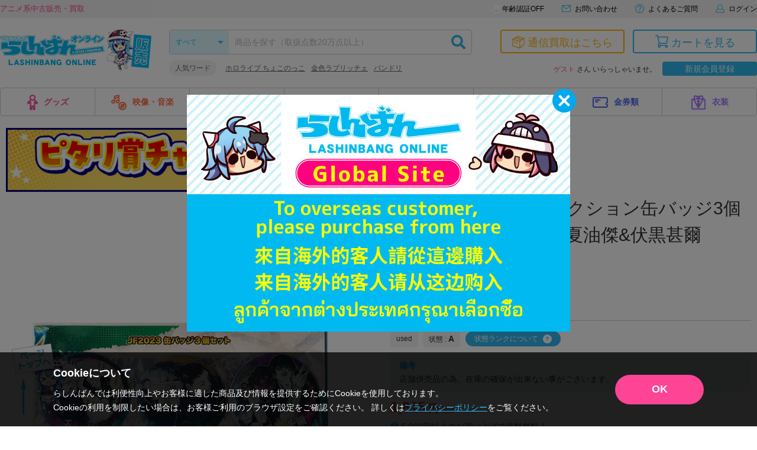

--- FILE ---
content_type: text/css
request_url: https://shop.lashinbang.com/template/default/css/lashinbang_style.css?97edf7109f6a136be256f2365322bd105e332de1
body_size: 174119
content:
body {
	font-size: 1.4rem;
	line-height: 1.5;
	color: #333;
	font-family: -apple-system, BlinkMacSystemFont, "Helvetica Neue", "ヒラギノ角ゴ ProN W3", Hiragino Kaku Gothic ProN, Arial, "メイリオ", Meiryo, sans-serif;
}
ul, li ,dl ,dt ,dd {
	display: block;
	list-style: none;
	margin: 0;
	padding: 0;
}
a {
	color: #30b7ef;
	text-decoration: none;
}
a:hover {
	text-decoration: underline;
}
a:hover img {
	opacity: 0.8;
}
.none {
	display: none;
}
.sp_onry,.sp_only {
	display: none;
}
.pc_onry,.pc_only {
	display: block;
}
.inner {
	max-width: 1326px;
	margin: auto;
}
h1.ttl_1,
h2.ttl_1 {
	border-bottom: solid 5px #b2e8ff;
	margin: 0 0 30px;
	padding: 3px 10px;
	font-size: 2.4rem;
	color: #00a9ef;
}
h2.ttl_2 {
	border-bottom: solid 2px #ccc;
	margin: 50px 0 25px;
	padding: 3px 10px;
	font-size: 1.8rem;
	color: #333;
}
h3.ttl_3 {
	font-size: 1.6rem;
	margin: 0 0 20px;
	padding-left: 10px;
	border-left: solid 3px #30b7ef;
}
.red {
	color: #ff3636;
}
.text-primary {
	color: #fd4395 !important;
}
.notes {
	color: #777;
	font-size: 1.3rem;
	line-height: 1.6;
}
.underline {
text-decoration: underline;
}
.link:hover {
  opacity: .7;
}
.num {
	font-size: 1.2em;
}
.btn_primary,
.btn_back,
.btn_success,
.btn_regist {
	width: 290px;
	display: inline-block;
	margin: 30px 20px;
	padding: 12px;
	border-radius: 25px;
	font-size: 1.8rem;
	text-align: center;
	outline: 0;
	transition: 0.3s ease;
}
.btn_primary {
	background-color: #fd4495;
	color: #fff;
}
.btn_back {
	background-color: #989898;
	color: #fff;
}
.btn_success {
	background-color: #30b7ef;
	color: #fff;
}
.btn_regist {
	background-color: #ffd40a;
	color: #333;
}
.btn_primary:hover,
.btn_back:hover,
.btn_success:hover,
.btn_regist:hover {
	opacity: 0.8;
	text-decoration: none;
	transition: 0.3s ease;
}
.btn_small {
	width: 100px;
	height: 40px;
	margin: 10px 0 10px 10px;
	padding: 0 5px;
	border-radius: 4px;
	font-size: 1.4rem;
	line-height: 40px;
}
.inputtext_line {
	width: calc(100% - 110px) !important;
}
.table01 {
	width: 100%;
	margin-bottom: 30px;
	border-top: solid 1px #ccc;
	table-layout: fixed;
}
.table01 th {
	padding: 10px 10px;
	background-color: #f2f2f2;
	border-bottom: solid 1px #ccc;
	border-left: solid 1px #ccc;
	text-align: left;
}
.table01 td {
	padding: 10px 10px;
	border-bottom: solid 1px #ccc;
	border-left: solid 1px #ccc;
}
.table01 th:first-child ,
.table01 td:first-child {
	border-left: none;
}
.table02 {
	width: 100%;
	margin-bottom: 30px;
	table-layout: fixed;
}
.table02 th {
	padding: 10px 10px;
	border-bottom: solid 2px #ccc;
	text-align: left;
}
.table02 td {
	padding: 10px 10px;
	border-bottom: solid 1px #ccc;
}
.table03 {
	width: 100%;
	margin-bottom: 30px;
	border: solid 1px #ccc;
}
.table03 th {
	padding: 5px 10px;
	background-color: #30b7ef;
	color: #fff;
	border-bottom: solid 1px #fff;
	border-left: solid 1px #fff;
	text-align: center;
}
.table03 td {
	padding: 5px 10px;
	border-bottom: solid 1px #ccc;
	border-left: solid 1px #ccc;
}
.table03 th.sub_th, .table03 td.sub_th {
background-color: #ebf9ff;
color: #333;
border-bottom: solid 1px #ccc;
	border-left: solid 1px #ccc;
}
.table03 th:first-child ,
.table03 td:first-child {
	border-left: none;
}
.tableprice {
	text-align: right;
	font-size: 1.6rem;
}
.tableprice span {
	font-size: 1.2rem;
}
.dot_list li {
	padding-left: 0.9em;
	text-indent: -0.9em;
	margin-bottom: 0.4em;
}
.dot_list li:before {
	content: '';
	display: inline-block;
	width: 0.4em;
	height: 0.4em;
	line-height: 0.25em;
	margin-right: 0.5em;
	background-color: #30b7ef;
	border-radius: 50%;
	position: relative;
	top: -2px;
}
.nm_list {
	counter-reset: count;
}
.nm_list li {
padding-left: 1.35em;
	text-indent: -0.65em;
	margin-bottom: 0.4em;
}
.nm_list li:before {
	content: counter(count)".";
counter-increment: count;
display: inline-block;
margin-right: 0.4em;
}
.notes_list li {
	padding-left: 1.2em;
	text-indent: -1.2em;
	margin-bottom: 0.4em;
}
.notes_list li:before {
	content: '※';
	display: inline;
	margin-right: 0.2em;
}
.price span,
.total_box dd span {
		margin-left: 0.3em;
}
.trans_point span.num,
#mypage .mypage_card_comp .num {
margin-right: 0.3em;
font-weight: bold;
}
#wrapper {
	overflow: hidden;
}
@media screen and (min-width: 1025px) {
  #wrapper {
    padding-top: 0 !important;
  }
}
.contbox, #contents, #footer_top, #footer_bottom {
	max-width: 1346px;
	margin: 0 auto;
	padding: 0 10px;
}
select {
	-moz-appearance: none;
	-webkit-appearance: none;
	appearance: none;
	outline: 0;
}
select::-ms-expand {
		display: none;
}
select.select01,select.select02 {
	height: 30px;
	padding: 0 26px 0 10px;
	color: #333;
	font-size: 1.2rem;
	background: #fff url(../img/common/arrow_select02.svg) no-repeat top 50% right 10px;
	border: solid 1px #ccc;
	border-radius: 4px;
	position: relative;
	z-index: 10;
}
select.select02 {
	background-image: url(../img/common/arrow_select03.svg) ;
}
input[type='button'],input[type='submit'],input[type='reset'],button {
	cursor: pointer;
}
input[type='text'] {
	-moz-appearance: none;
	-webkit-appearance: none;
	appearance: none;
	outline: 0;
}
input[type='text'].inputtext01,
input[type='number'].inputtext01 {
	height: 30px;
	padding: 0 10px;
	font-size: 1.2rem;
	background: #fff ;
	border: solid 1px #ccc;
	border-radius: 4px;
}
input[type='text'].inputtext02 {
	width: 100%;
	max-width: 600px;
	height: 40px;
	margin: 10px 0;
	padding: 0 10px;
	font-size: 1.4rem;
	background: #fff ;
	border: solid 1px #ccc;
	border-radius: 4px;
}
input[type='text'].inputtext03,
input[type='email'].inputtext03,
input[type='password'].inputtext03 {
	width: 100%;
	height: 40px;
	margin: 10px 0;
	padding: 0 10px;
	font-size: 1.4rem;
	background: #fff ;
	border: solid 1px #ccc;
	border-radius: 20px;
}
input[type='checkbox'].checkbox01 {
	display: none;
}
input[type="checkbox"].checkbox01 + label::before {
	content: "\00A0";
	display: inline-block;
	width: 16px;
	height: 16px;
	background-color: #fff;
	border: solid 1px #ccc;
	border-radius: 3px;
	margin-right: 10px;
	padding-top: 2px;
	color: #30b7ef;
	font-size: 1.0rem;
	line-height: 10px;
	text-align: center;
}
input[type="checkbox"].checkbox01:checked + label::before {
	content: "\f00c";
	font-family: "Font Awesome 5 Free";
	font-weight: 900;
}
input[type="checkbox"].checkbox01 + label:hover {
	cursor: pointer;
}
input[type="checkbox"].checkbox01 + label.not_provider-check--confirm:hover {
	cursor: auto;
}
input[type="radio"].radio01 {
	display: none;
}
input[type="radio"].radio01 + label {
	cursor: pointer;
}
input[type="radio"].radio01 + label::before {
	content: "";
	display: inline-block;
	width: 16px;
	height: 16px;
	background-color: #fff;
	border: solid 1px #ccc;
	border-radius: 8px;
	margin-right: 10px;
	vertical-align: middle;
}
input[type="radio"].radio01:checked + label::before {
	border: solid 6px #30b7ef;
}
input::-webkit-input-placeholder, textarea::-webkit-input-placeholder {
	color: #bbb;
	opacity: 1;
}
input:-ms-input-placeholder, textarea:-ms-input-placeholder {
	color: #bbb;
	opacity: 1;
}
input::-moz-input-placeholder, textarea::-moz-input-placeholder {
	color: #bbb;
	opacity: 1;
}
#contents #side_left .side_box #side_search select.select01,
#contents #side_left .side_box #side_search select.select02 {
	width: 100%;
}
#contents #side_left .side_box #side_search input[type='text'].inputtext01{
	width: 100%;
}
.message {
	padding: 0;
	text-align: center;
}
.message .errormsg {
	display: inline-block;
	position: relative;
	background-color: #fff;
	margin-top: 10px;
	padding: 15px 15px 15px 70px;
	color: #ff3636;
	font-weight: bold;
	border: solid 2px #ff3636;
	border-radius: 5px;
}
.message .errormsg:last-child {
	margin-bottom: 0;
}
.message .errormsg:first-child {
	margin-top: 0;
}
.message .errormsg .cb {
	position: absolute;
	top: 0;
	bottom: 0;
	left: 20px;
	width: 30px;
	height: 30px;
	margin: auto 0;
}
.message .alertmsg {
	position: relative;
	background-color: #fff;
	margin: 20px 0 0;
	padding: 10px 15px 10px 70px;
	color: #ff3636;
	font-size: 1.3rem;
	font-weight: bold;
	line-height: 2.2rem;
	text-align: left;
	border: solid 2px #ff3636;
	border-radius: 5px;
}
.message .alertmsg .cb {
	position: absolute;
	top: 0;
	bottom: 0;
	left: 20px;
	width: 30px;
	height: 30px;
	margin: auto 0;
}
.top_message .alertmsg {
	display: flex;
	justify-content: center;
	align-items: center;
	margin: -5px 0 15px 0;
	padding-left: 15px;
	background-color: rgba(255, 54, 54, .1);
}
.top_message .alertmsg .cb {
	flex-shrink: 0;
	position: static;
	margin-right: 15px;
}
.alert {
	width: 100%;
	margin: 0 0 30px !important;
	padding: 20px 15px 20px 70px !important;
	background-color: rgba(255, 54, 54, .05) !important;
	font-size: 1.6rem;
	font-weight: bold;
	line-height: 1.6;
	text-align: center;
	border: solid 2px #ff3636;
	border-radius: 5px;
}
.alert a {
	color: #ff3636;
	text-decoration: underline;
}
#jpgoodbuy_fix {
	position: fixed;
	left: 0;
	bottom: 0;
	z-index: 1000;
	width: 100%;
	padding: 0 10px;
	font-size: 0;
	text-align: center;
	pointer-events: none;
}
#jpgoodbuy_fix .jpgoodbuy_fix_inner {
	display: inline-block;
	position: relative;
}
#jpgoodbuy_fix a {
	display: inline-block;
	pointer-events: all;
}
#jpgoodbuy_fix a img {
	max-width: 100%;
	}
	#jpgoodbuy_fix.release {
	position: absolute;
	}
	#jpgoodbuy_fix:not(.release) {
	top: auto !important;
	}
	#kaitori_fix_entry {
		position: fixed;
		bottom: 0;
		left: 0;
		z-index: 1000;
		width: 100%;
		height: 90px;
		background-color: rgba(34,34,34,.7);
	}
	#kaitori_fix_entry div div{
		width: 100%;
		padding: 20px 0;
		text-align: center;
	}
	#kaitori_fix_entry a {
		display: inline-block;
		margin: 0 15px;
	}
	#kaitori_fix_entry a img {
		/* max-width: 100%; */
		width: 375px;
		height: auto;
	}
	#jpgoodbuy_fix .close_btn {
	position: absolute;
	top: 0;
	right: 0;
	width: 40px;
	height: 40px;
	background-color: #fff;
	border: solid 1px #30b7ef;
	cursor: pointer;
	pointer-events: all;
	}
	#jpgoodbuy_fix .close_btn::before,
	#jpgoodbuy_fix .close_btn::after {
	content: "";
	position: absolute;
	top: 0;
	right: 0;
	bottom: 0;
	left: 0;
	width: 28px;
	height: 2px;
	margin: auto;
	background-color: #30b7ef;
}
#jpgoodbuy_fix .close_btn::before {
	transform: rotate(45deg);
}
#jpgoodbuy_fix .close_btn::after {
	transform: rotate(-45deg);
}

/*============================
#header_tagline
============================*/
#header_tagline {
	height: 30px;
	background-color: #F2F2F2;
}
#header_tagline .inner {
	display: flex;
	justify-content: space-between;
}
#header_tagline .header_txt{
	margin: 0;
	font-size: 13px;
	line-height: 30px;
	color: #FD4495;
}
#header_tagline nav{
	display: flex;
	font-size: 13px;
	color: #FD4495;
}
#header_tagline nav a{
	position: relative;
	display: block;
	margin-left: 30px;
	font-size: 12px;
	color: initial;
	line-height: 30px;
}
#header_tagline nav a.agelimit_on::before {
	content: "";
	position: relative;
	top: 3px;
	display: inline-block;
	margin-right: 4px;
	background-repeat: no-repeat;
	background-size: contain;
	width: 14px;
	height: 15px;
	background-image: url(../img/common/icon_agelimit_on.png);
}
#header_tagline nav a.agelimit_off::before {
	content: "";
	position: relative;
	top: 3px;
	display: inline-block;
	margin-right: 4px;
	background-repeat: no-repeat;
	background-size: contain;
	width: 14px;
	height: 15px;
	background-image: url(../img/common/icon_agelimit_off.png);
}
#header_tagline nav a svg {
	position: relative;
	top: -1px;
	display: inline-block;
	margin-right: 4px;
}
#header_tagline nav a .svg_header_cart,
#header_tagline nav a .svg_mail,
#header_tagline nav a .svg_help,
#header_tagline nav a .svg_mypage,
#header_tagline nav a .svg_login {
	width: 15px;
	height: 15px;
	fill: #30B7EF;
}

/*============================
#header
============================*/
#header #header_main {
	position: relative;
	display: flex;
	margin:  20px auto;
}
#header .header_logo {
	width: 256px;
	margin-right: 30px;
}
#header .header_logo a {
display: block;
	text-decoration: none;
}
#header #header_main #header_box1 {
	width: calc(100% - 768px);
}
#header #header_main #header_box2 {
	width: 462px;
	margin-left: auto;
}
#header .inner nav .header_cart_link {
	position: relative;
}
#header .inner nav .header_cart_link::before {
    content: "";
    position: absolute;
    top: 10px;
    left: 8px;
    width: 6px;
    height: 6px;
    background-color: #FF0000;
    border-radius: 50%;
	transform: translate(50%, -50%);
	z-index: 10;
}

/*============================
#header_search
============================*/
#header #header_main #header_box1 #header_search {
	width: 100%;
	position: relative;
	border: solid 1px #ccc;
	border-radius: 4px;
}
#header #header_main #header_box1 #header_search select {
	position: relative;
	width: 100px;
	height: 40px;
	padding-left: 10px;
	color: #30b7ef;
	font-size: 1.2rem;
	background: #ddf7ff url(../img/common/arrow_select01.svg) no-repeat top 50% right 10px;
	border-radius: 4px 0 0 4px;
	position: absolute;
	top: 0;
	left: 0;
	-moz-appearance: none;
	-webkit-appearance: none;
	appearance: none;
	outline: 0;
}
#header #header_main #header_box1 #header_search .header_sbox {
	width: calc(100% - 100px);
height: 40px;
margin-left: 100px;
	padding-left: 10px;
	padding-right: 45px;
	outline: 0;
}
#header #header_main #header_box1 #header_search .header_sbtn {
	position: absolute;
	top: 0;
right: 0;
width: auto;
background-color: transparent;
	font-size: 2.4rem;
	color: #30b7ef;
	padding: 8px 10px;
outline: 0;
border-radius: 0;
}
#header #header_main #header_box1 #header_search .header_sbtn i {
	display: block;
}
#header #header_main #header_box1 .header_fword {
	margin-top: 10px;
color: #666;
overflow: hidden;
}
#header #header_main #header_box1 .header_fword dt {
float: left;
	background-color: #F2F2F2;
	font-size: 1.2rem;
	padding: 4px 10px;
	border-radius: 13px;
}
#header #header_main #header_box1 .header_fword dd {
width: calc(100% - 85px);
float: right;
	font-size: 1.2rem;
padding: 4px 0;
}
#header #header_main #header_box1 .header_fword dd ul {
overflow: hidden;
white-space: nowrap;
text-overflow: ellipsis;
}
#header #header_main #header_box1 .header_fword dd ul li {
display: inline;
padding-left: 10px;
}
#header #header_main #header_box1 .header_fword dd ul li a {
	color: #666;
	text-decoration: underline;
}
#header #header_main #header_box1 .header_fword dd ul li a:hover {
	text-decoration: none;
}

/*============================
#header_box2
============================*/
#header_box2 .header_btns {
	position: relative;
	display: flex;
	justify-content: flex-end;
}
#header_box2 .header_btns a {
	width: 210px;
	height: 40px;
	margin-left: 14px;
	font-size: 18px;
	text-align: center;
	line-height: 40px;
	border-radius: 4px;
	transition: all .4s;
}
#header_box2 .header_btns a:hover {
	text-decoration: none;
}
#header_box2 .header_btns a.kaitori {
	color: #FDB40F;
	border: 2px solid #FDB40F;
}
#header_box2 .header_btns a.kaitori:hover {
	color: #fff;
	background-color: #FDB40F;
}
#header_box2 .header_btns a.cart {
	color: #30B7EF;
	border: 2px solid #30B7EF;
}
#header_box2 .header_btns a.cart:hover {
	color: #fff;
	background-color: #30B7EF;
}
#header_box2 .header_btns a.kaitori .svg_kaitori {
	position: relative;
	top: -2px;
	width: 21px;
	height: 21px;
	fill:#fdb40f;
	transition: all .4s;
}
#header_box2 .header_btns a.cart .svg_cart {
	position: relative;
	top: -3px;
	width: 22px;
	height: 22px;
	fill: #30b7ef;
	transition: all .4s;
}
#header_box2 .header_btns a.kaitori:hover .svg_kaitori,
#header_box2 .header_btns a.cart:hover .svg_cart {
	fill: #fff;
}
#header_box2 .header_btns a.cart span.cart_length {
	position: absolute;
	top: -5px;
	right: -5px;
	width: 20px;
	height: 20px;
	font-size: 12px;
	line-height: 20px;
	color: #fff;
	background-color: #FF6969;
	border-radius: 20px;
}
#header_box2 .header_btns a.cart span.cart-item-count,
#header_box2 .header_btns a.cart span.offer-item-count {
	position: absolute;
	top: 5px;
	right: 5px;
	background-color: #FF0000;
	color: #fff;
	border-radius: 50%;
	width: 20px;
	height: 20px;
	display: flex;
	justify-content: center;
	align-items: center;
	font-size: 12px;
	font-weight: bold;
}

#header_box2 .header_welcome {
	margin-top: 17px;
	font-size: 12px;
	text-align: right;
}
#header_box2 .header_welcome .header_welcome_btn {
  display: inline-block;
  width: 160px;
  margin: -3px 0 -3px 10px;
	background-color: #30b7ef;
  color: #fff;
  font-size: 14px;
  text-align: center;
  line-height: 24px;
  border-radius: 4px;
  transition: opacity .2s;
}
#header_box2 .header_welcome .header_welcome_btn:hover {
  text-decoration: none;
  opacity: .6;
}
/*============================
#gnavi
============================*/
#header #gnavi {
	display: table;
	width: 100%;
	margin-bottom: 20px;
	border: solid 1px #ccc;
	border-radius: 5px;
	table-layout: fixed;
}
#header #gnavi > ul {
	display: table-row;
}
#header #gnavi > ul > li {
	display: table-cell;
	width: calc(100% / 8);
	vertical-align: top;
}
#header #gnavi > ul > li:nth-child(9) {
width: 14% !important;
}
#header #gnavi > ul > li:nth-child(9) a {
padding-left: 20px;
background: #ffb412 url(../img/common/icon_box.png) no-repeat 20px 50% / 21px 21px;
font-size: 1.6rem;
}
#header #gnavi > ul > li > a {
	display: block;
	width: 100%;
	height: 46px;
	font-size: 1.4rem;
	font-weight: bold;
	text-align: center;
	line-height: 46px;
	position: relative;
}
#header #gnavi ul li a:hover {
	text-decoration: none;
	transition: 0.3s ease;
}
#header #gnavi > ul > li > a::after {
	content: "";
	display: block;
	width: 1px;
	height: 46px;
	position: absolute;
	top: 0;
	right: 0;
	background-color: #ccc;
}
#header #gnavi li:nth-child(8) a::after,
#header #gnavi li:nth-child(9) a::after {
	display: none !important;
}
#header #gnavi > ul > li:nth-child(1) a {
	color: #fd4495;
}
#header #gnavi > ul > li:nth-child(2) a {
	color: #ff6f4e;
}
#header #gnavi > ul > li:nth-child(3) a {
	color: #ff9a16;
}
#header #gnavi > ul > li:nth-child(4) a {
	color: #55d12a;
}
#header #gnavi > ul > li:nth-child(5) a {
	color: #20cdc7;
}
#header #gnavi > ul > li:nth-child(6) a {
	color: #30a5e2;
}
#header #gnavi > ul > li:nth-child(7) a {
	color: #4867ed;
}
#header #gnavi > ul > li:nth-child(8) a {
	color: #a575fe;
}
#header #gnavi > ul > li:nth-child(9) a {
	color: #fff;
}
#header #gnavi > ul > li:nth-child(1) a:hover {
	background-color: #ffedf5;
}
#header #gnavi > ul > li:nth-child(2) a:hover {
	background-color: #ffebe6;
}
#header #gnavi > ul > li:nth-child(3) a:hover {
	background-color: #fff4e6;
}
#header #gnavi > ul > li:nth-child(4) a:hover {
	background-color: #f2ffed;
}
#header #gnavi > ul > li:nth-child(5) a:hover {
	background-color: #d8fffd;
}
#header #gnavi > ul > li:nth-child(6) a:hover {
	background-color: #e2f5ff;
}
#header #gnavi > ul > li:nth-child(7) a:hover {
	background-color: #e9edff;
}
#header #gnavi > ul > li:nth-child(8) a:hover {
	background-color: #f0e8ff;
}
#header #gnavi > ul > li:nth-child(9) > a:hover {
	background-color: #f39e00;
}
#header #gnavi ul li a img {
	margin-right: 10px;
}
#header #gnavi ul li a:hover img {
	opacity: 1;
}
#header .dropmenu {
position: relative;
}
#header .dropmenu ul li .dropmenu_wrap {
position: absolute;
top: 46px;
left: 0;
z-index: 1001;
display: none;
width: 100%;
	margin: 0 0 0 -1px;
	box-sizing: content-box;
background: #fff;
	border: solid 1px #ccc;
	border-radius: 5px;
	overflow: hidden;
}
#header .dropmenu ul li .dropmenu_wrap::before {
	content: "";
	display: block;
position: absolute;
top: -7px;;
left: 0;
width: 100%;
	height: 7px;
}
#header .dropmenu ul li .dropmenu_wrap h4 {
	display: table-cell;
	width: 265px;
	padding: 30px;
	text-align: center;
	font-size: 1.8rem;
	vertical-align: top;
}
#header .dropmenu ul li .dropmenu_wrap ul {
	display: table-cell;
	width: 1060px;
	padding: 30px 20px 20px;
	vertical-align: top;
}
#header #gnavi > ul > li:nth-child(1) .dropmenu_wrap h4 {
	color: #fd4495;
	background-color: #ffedf5;
}
#header #gnavi > ul > li:nth-child(2) .dropmenu_wrap h4 {
	color: #ff6f4e;
	background-color: #ffebe6;
}
#header #gnavi > ul > li:nth-child(3) .dropmenu_wrap h4 {
	color: #ff9a16;
	background-color: #fff4e6;
}
#header #gnavi > ul > li:nth-child(4) .dropmenu_wrap h4 {
	color: #55d12a;
	background-color: #f2ffed;
}
#header #gnavi > ul > li:nth-child(5) .dropmenu_wrap h4 {
	color: #20cdc7;
	background-color: #d8fffd;
}
#header #gnavi > ul > li:nth-child(6) .dropmenu_wrap h4 {
	color: #30a5e2;
	background-color: #e2f5ff;
}
#header #gnavi > ul > li:nth-child(7) .dropmenu_wrap h4 {
	color: #4867ed;
	background-color: #e9edff;
}
#header #gnavi > ul > li:nth-child(8) .dropmenu_wrap h4 {
	color: #a575fe;
	background-color: #f0e8ff;
}
#header #gnavi ul li .dropmenu_wrap h4 img {
	margin-bottom: 5px;
}
#header .dropmenu ul li .dropmenu_wrap li {
	display: inline-block;
	font-size: 1.6rem;
	margin: 0 10px 20px;
}
#header .dropmenu ul li .dropmenu_wrap li a {
	padding: 10px;
	border-radius: 5px;
}

/* 買取ページ用 */
#header.kaitori #header_tagline nav a .svg_header_cart,
#header.kaitori #header_tagline nav a .svg_mail,
#header.kaitori #header_tagline nav a .svg_help,
#header.kaitori #header_tagline nav a .svg_mypage,
#header.kaitori #header_tagline nav a .svg_login {
	fill:	#FDB40F;
}
#header.kaitori #header_main #header_box1 #header_search select {
	color: #FDB40F;
	background: #ddf7ff url(../img/common/arrow_select01_orange.svg) no-repeat top 50% right 10px;
}
#header.kaitori #header_main #header_box1 #header_search .header_sbtn {
	color: #FDB40F;
}
#header.kaitori #header_main #header_box1 #header_search select {
	color: #FDB40F;
	background-color: #FFF4CE;
}
#header.kaitori #header_box2 .header_btns a.sale {
	color: #30B7EF;
	border: 2px solid #30B7EF;
}
#header.kaitori #header_box2 .header_btns a.sale:hover {
	color: #fff;
	background-color: #30B7EF;
}
#header.kaitori #header_box2 .header_btns a.sale .svg_sale {
	position: relative;
	top: -2px;
	width: 23px;
	height: 22px;
	fill:#30B7EF;
	transition: all .4s;
}
#header.kaitori #header_box2 .header_btns a.cart {
	color: #FDB40F;
	border: 2px solid #FDB40F;
}
#header.kaitori #header_box2 .header_btns a.cart:hover {
	color: #fff;
	background-color: #FDB40F;
}
#header.kaitori #header_box2 .header_btns a.sale:hover .svg_sale {
	fill: #fff;
}

.kaitorientry_modal  {
	display: none;
	position: absolute;
	top: 50px;
	right: 0;
	z-index: 1000;
}
.kaitorientry_modal .inner {
	display: flex;
	padding: 20px;
	background-color: rgba(34,34,34,.8);
	border-radius: 4px;
}
.kaitorientry_modal .inner a {
	position: relative;
	display: block;
	width: 220px;
	background-color: #fff;
	border-radius: 4px;
}
.kaitorientry_modal .inner a:hover {
	text-decoration: none;
	color: inherit;
	opacity: 0.7;
}
.kaitorientry_modal .inner a .reco {
	position: absolute;
	top: -6px;
	left: -6px;
	display: inline-block;
	width: 108px;
	height: 61px;
	background-image: url(../img/kaitori/ribon-reco.png);
	background-size: contain;
	background-repeat: no-repeat;
}
.kaitorientry_modal .inner .nattoku {
	padding: 15px 0 0;
	text-align: center;
	border: 1px solid #FD900F;
}
.kaitorientry_modal .inner .nattoku .svg_nattoku {
	width: 60px;
	height: 61px;
	fill: #FD900F;
}
.kaitorientry_modal .inner .omakase {
	padding: 15px 0 0;
	margin-left: 20px;
	text-align: center;
	border: 1px solid #FDB40F;
}
.kaitorientry_modal .inner .omakase .svg_omakase {
	width: 60px;
	height: 61px;
	fill: #FDB40F;
}
.kaitorientry_modal .inner .img {
	margin: 4px 0 0 0;
}
.kaitorientry_modal .inner .img img {
	width: 135px;
	height: 34px;
}
.kaitorientry_modal .inner .text {
	margin: 8px 0 5px;
	font-size: 14px;
	color: #333;
}
.kaitorientry_modal .inner .bottom {
	margin: 0;
	color: #fff;
	line-height: 30px;
}
.kaitorientry_modal .inner .bottom .svg_arrow_right{
	position: relative;
	top: -2px;
	display: inline-block;
	width: 6px;
	height: 9px;
	margin-left: 5px;
	fill: #fff;
}
.kaitorientry_modal .inner .nattoku .bottom {
	background-color: #FD900F;
}
.kaitorientry_modal .inner .omakase .bottom {
	background-color: #FDB40F;
}
/*============================
.breadcrumb
============================*/
.breadcrumb {
	margin-bottom: 20px;
}

/*============================
.top_carousel
============================*/
.top_carousel {
display: none;
	overflow: hidden;
	margin-bottom: 20px;
}
.top_carousel.slick-slider {
display: block;
}
.top_carousel img {
	width: 100%;
	height: auto;
}
.top_carousel .slick-list {
margin-right: -10px;
}
.top_carousel .slick-slide {
margin-right: 10px;
}

/*============================
#contents
============================*/
#contents {
	padding-bottom: 50px;
}
#contents .contents_wrap {
	position: relative;
  display: flex;
}
#contents .itemlist_bannerarea {
	margin-bottom: 20px;
}
#contents .itemlist_bannerarea > li {
	margin-bottom: 5px;
}
#contents .itemlist_bannerarea > li:last-child {
	margin-bottom: 0;
}
#contents .itemlist_bannerarea > li img {
max-width: 100%;
height: auto;
}

/*============================
#main
============================*/
#contents #main {
	width: 100%;
  min-width: 1px;
}
#contents #main2 {
  width: 100%;
	flex-basis: auto;
}
#contents #main h2 {
	border-bottom: solid 5px #b2e8ff;
	margin: 0 0 30px;
	padding: 3px 10px;
	font-size: 2.4rem;
	color: #00a9ef;
}
#contents #main .itemlist_area .ttlarea {
	position: relative;
}
#contents #main .itemlist_area .ttlarea .btn_more {
	position: absolute;
	top: 50%;
	right: 10px;
	display: inline-block;
	margin-top: -15px;
	padding: 5px 25px 5px 10px;
	background: #fd4495;
	border-radius: 12px;
	color: #fff;
	line-height: 1;
}
#contents #main .itemlist_area .ttlarea .btn_more:hover {
	opacity: 0.8;
	text-decoration: none;
}
#contents #main .itemlist_area .ttlarea .btn_more::after {
	display: inline-block;
	content: "\f105";
	font-family: "Font Awesome 5 Free";
	font-weight: 900;
	position: absolute;
	top: 50%;
	right: 10px;
	margin-top: -7px;
}
#contents #main .itemlist_area .itemlist {
  display: -webkit-box;
  display: -ms-flexbox;
  display: flex;
	-ms-flex-wrap: wrap;
	flex-wrap: wrap;
}
#contents #main .itemlist_area .itemlist .item {
  display: flex;
  flex-direction: column;
  justify-content: flex-start;
	width: 23%;
	margin-right: 2.6%;
	margin-bottom: 50px;
	padding-bottom: 40px;
	position: relative;
}
#contents #main .itemlist_area .itemlist .item > a {
	color: #333;
}
#contents #main .itemlist_area .itemlist .item:nth-child(4n) {
	margin-right: 0;
}
#contents #main .itemlist_area .itemlist .item .pic {
	max-width: 160px;
	max-height: 160px;
	padding-top: 100%;
	margin: 0 auto 10px;
	position: relative;
}
#contents #main .itemlist_area .itemlist .item .pic img {
	width:auto;
	height:auto;
	max-width:100%;
	max-height:100%;
	position: absolute;
	left: 0;
	right: 0;
	top: 0;
	bottom: 0;
	margin: auto;
}
#contents #main .itemlist_area .itemlist .item h3 {
	display: block;
	height: 42px;
  line-height: 1.5;
	font-size: 1.4rem;
	font-weight: normal;
	margin-top: 0;
	margin-bottom: 10px;
	overflow: hidden;
  word-break: break-all;
  text-align: justify;
  text-justify: inter-ideograph;
}
#contents #main .itemlist_area .itemlist .item .item_tag {
  position: absolute;
  top: 0;
  right: 0;
}
#contents #main .itemlist_area .itemlist .item .item_tag span {
	display: block;
  width: 80px;
  margin-bottom: 5px;
  padding: 4px;
	color: #fff;
	font-size: 1rem;
	line-height: 1;
	text-align: center;
}
#contents #main .itemlist_area .itemlist .item .maker,
#contents #main .itemlist_area .itemlist .item .txt {
	margin-top: 0;
	margin-bottom: 0;
	font-size: 1.0rem;
}
#contents #main .itemlist_area .itemlist .item .maker {
  display: flex;
  flex-wrap: wrap;
  gap: 2px 5px;
	margin-bottom: 10px;
}
#contents #main .itemlist_area .itemlist .item .txt {
	height: 30px;
  overflow: hidden;
	white-space: nowrap;
	text-overflow: ellipsis;
}
#contents #main .itemlist_area .itemlist .item .remark {
  margin-top: 5px;
  padding: 3px 5px;
  background-color: #e9f7fc;
	font-size: 1.0rem;
  border-radius: 5px;
  overflow: hidden;
  white-space: nowrap;
  text-overflow: ellipsis;
}
#contents #main .itemlist_area .itemlist .item .remark .remark_label {
  color: #00a9ef;
	font-weight: bold;
}
#contents #main .itemlist_area .itemlist .item .store {
	margin-top: auto;
}
#contents #main .itemlist_area .itemlist .item .store div {
	display: inline-block;
  margin-top: 10px;
  padding: 1px 8px;
	border-radius: 5px;
	text-align: center;
	color: #fff;
	font-size: 1.0rem;
  font-weight: bold;
  line-height: 1.25;
  text-align: left;
  background-color: #FD4495;
}
#contents #main .itemlist_area .itemlist .item .agelimit_all,
#contents #main .itemlist_area .itemlist .item .agelimit_18 {
	width: 48px;
	margin-top: 10px;
  padding: 1px 0;
	border-radius: 5px;
	text-align: center;
	color: #fff;
	font-size: 1.0rem;
	font-weight: bold;
  line-height: 1.25;
}
#contents #main .itemlist_area .itemlist .item .agelimit_all {
	background-color: #3988f5;
}
#contents #main .itemlist_area .itemlist .item .agelimit_18 {
	background-color: #f83652;
}
@media screen and (max-width: 1200px) and (min-width: 1025px) {
  #contents #main .itemlist_area .itemlist .item .store div {
    margin-top: 8px;
  }
  #contents #main .itemlist_area .itemlist .item .agelimit_all,
  #contents #main .itemlist_area .itemlist .item .agelimit_18 {
    margin-top: 6px;
  }
}
#contents #main .itemlist_area .itemlist .item .price {
  width: calc(100% - 48px);
	margin: -15px 0 0 auto;
	color: #ff3636;
	font-size: 1.6rem;
	font-weight: bold;
	line-height: 1;
  text-align: right;
}
#contents #main .itemlist_area .itemlist .item .price span {
  display: inline-block;
	font-size: 1.0rem;
	margin-left: 0.5em;
}
#contents #main .itemlist_area .itemlist .item .price.itemlist_price {
  font-size: 0;
	line-height: 1.2;
}
#contents #main .itemlist_area .itemlist .item .price.itemlist_price .price_number {
  margin-left: 0;
  font-size: 1.6rem;
}
#contents #main .itemlist_area .itemlist .item .price.itemlist_price .price_unit {
  margin-left: 2px;
  font-size: 1.0rem;
}
#contents #main .itemlist_area .itemlist .item .price.itemlist_price .price_tax {
  margin-left: 4px;
  font-size: 1.0rem;
}
@media screen and (min-width: 1025px) {
  #contents #main .itemlist_area .itemlist .item .price.itemlist_price {
    margin-top: -18px;
  }
}
@media screen and (max-width: 1200px) and (min-width: 1025px) {
  #contents #main .itemlist_area .itemlist .item .price.itemlist_price {
    width: 100%;
    margin-top: 6px;
  }
}
#contents #main .itemlist_area .itemlist .item .cart,
#contents #main .itemlist_area .itemlist .item .soldout {
	width: 100%;
	position: absolute;
	bottom: 0;
	clear: both;
}
#contents #main .itemlist_area .itemlist .item .cart a,
#item_detail #item_data .item_price_box .cart a,
.favorite_list .favorite_item .add_cart a {
	display: block;
	padding: 5px 0 3px;
	background-color: #ffd40a;
	border-bottom: solid 1px #ffab0a;
	color: #333;
	text-align: center;
	font-weight: bold;
}
#contents #main .itemlist_area .itemlist .item .cart a::before,
#item_detail #item_data .item_price_box .cart a::before,
.favorite_list .favorite_item .add_cart a::before {
	content: "";
	display: inline-block;
	width: 16px;
	height: 16px;
	margin-bottom: -2px;
	margin-right: 5px;
	background: url(../img/common/icon_cart.png) no-repeat top left / contain;
}
#contents #main .itemlist_area .itemlist .item .cart a:hover,
#item_detail #item_data .item_price_box .cart a:hover,
.favorite_list .favorite_item .add_cart a:hover {
	opacity: 0.8;
	text-decoration: none;
}
#contents #main .itemlist_area .itemlist .item .soldout span,
.favorite_list .favorite_item .disabled_btn span {
	display: block;
	padding: 4px 0;
	background-color: #fff;
	border: solid 1px #ccc;
	color: #aaa;
	text-align: center;
	font-weight: bold;
}
#contents #main .itemlist_area .itemlist .item .item_fav_btn {
  display: block;
	position: absolute;
	bottom: 0;
	width: 100%;
	padding: 4px 0;
	background-color: #eee;
	border-bottom: solid 1px #ccc;
	color: #333;
	text-align: center;
  font-family: inherit;
	font-weight: bold;
  text-decoration: none;
  white-space: nowrap;
}
#contents #main .itemlist_area .itemlist .item .item_fav_btn:hover {
	opacity: .8;
	text-decoration: none;
}
#contents #main .itemlist_area .itemlist .item .item_fav_btn .fas.fa-star {
	margin-right: 5px;
	color: #fff;
	font-size: 1.4rem;
}
#contents #main .itemlist_area .itemlist .item .item_fav_btn.fav_on {
	color: #999;
}
#contents #main .itemlist_area .itemlist .item .item_fav_btn.fav_on .fas.fa-star {
	color: #ffa800;
}
@media screen and (max-width: 1200px) {
  #contents #main .itemlist_area .itemlist .item .cart a,
  #item_detail #item_data .item_price_box .cart a,
  .favorite_list .favorite_item .add_cart a,
  #contents #main .itemlist_area .itemlist .item .soldout span,
  .favorite_list .favorite_item .disabled_btn span,
  #contents #main .itemlist_area .itemlist .item .item_fav_btn {
    font-size: 1.2rem;
  }
  #contents #main .itemlist_area .itemlist .item .cart a::before,
  #item_detail #item_data .item_price_box .cart a::before,
  .favorite_list .favorite_item .add_cart a::before {
    width: 14px;
    height: 14px;
  }
  #contents #main .itemlist_area .itemlist .item .item_fav_btn .fas.fa-star {
    font-size: 1.2rem;
  }
}
#contents #main .itemlist_area .itemlist .item .badge {
	display: block;
	width: 25px;
	height: 25px;
	position: absolute;
	top: 0;
	left: 0;
	z-index: 10;
	border-radius: 50%;
	border: solid 1px #999;
	background-color: #fff;
	color: #999;
	text-align: center;
	line-height: 25px;
}
#contents #main .itemlist_area .itemlist .item .badge.rank1 {
	border: solid 1px #c8a136;
	background-color: #c8a136;
	color: #fff;
}
#contents #main .itemlist_area .itemlist .item .badge.rank2 {
	border: solid 1px #8c9ca2;
	background-color: #8c9ca2;
	color: #fff;
}
#contents #main .itemlist_area .itemlist .item .badge.rank3 {
	border: solid 1px #a45e38;
	background-color: #a45e38;
	color: #fff;
}
#contents #main .itemlist_area .itemlist_result,
.kaitori_itemlist .itemlist_result {
	display: flex;
	justify-content: space-between;
	align-items: center;
	height: 60px;
	margin: 0 0 30px;
	position: relative;
	border-bottom: solid 1px #ccc;
}
#contents #main .itemlist_area .itemlist_result .info,
.kaitori_itemlist .itemlist_result .info {
margin: 0;
font-size: 1.6rem;
overflow: hidden;
text-overflow: ellipsis;
white-space: nowrap;
}
#contents #main .itemlist_area .itemlist_result .info span,
.kaitori_itemlist .itemlist_result .info span {
	color: #ff3636;
}
#contents #main .itemlist_area .itemlist_result .sort_toggle,
.kaitori_itemlist .itemlist_result .sort_toggle {
	display: none;
}
.itemlist_setting {
	margin: 0 0 45px;
}
.itemlist_setting .search_criteria {
	display: inline-block;
}
.itemlist_setting .pager {
	float: right;
}
.itemlist_setting .pager li {
	display: inline-block;
}
.itemlist_setting .pager li a,
.itemlist_setting .pager li span {
	display: inline-block;
	min-width: 30px;
padding: 8px;
	border-radius: 4px;
	font-size: 1.4rem;
line-height: 1;
text-align: center;
}
.itemlist_setting .pager .cf .prev.first a,
.itemlist_setting .pager .cf .next.last a {
	border: solid 1px #00a0e9;
	background: #fff;
	padding: 7px 15px;
}
.itemlist_setting .pager .cf .page_number {
	background: #eee;
	color: #30b7ef;
}
.itemlist_setting .pager .cf .page_number.current {
	background: #30b7ef;
	color: #fff;
}
.itemlist_setting .pager li a:hover {
	background-color: #30b7ef !important;
	color: #fff !important;
	text-decoration: none;
}
@media screen and (min-width: 1025px) {
.itemlist_setting_1 {
	display: block !important;
}
}
.itemlist_none {
	display: -webkit-flex;
	display: -moz-flex;
	display: -ms-flex;
	display: -o-flex;
	display: flex;
justify-content: center;
margin-bottom: 50px;
}
.itemlist_none .search_img {
	max-width: 150px;
	vertical-align: top;
}
.itemlist_none .search_img img {
	width: 100%;
}
.itemlist_none .search_text {
	margin-left: 30px;
	vertical-align: top;
	text-align: left;
}
.itemlist_none .search_text >p {
	margin-top: 0;
	margin-bottom: 30px;
	font-size: 1.6rem;
}
.search_candidate_box {
	padding: 20px;
	background-color: #f2f2f2;
	font-size: 1.4rem;
}
.search_candidate_box >p {
	margin-top: 0;
	font-weight: bold;
}
#item_detail #item_data .item_tag .tag_new,
#item_detail .state_box .state_itemlist .item .pic .item_tag .tag_new,
.favorite_list .favorite_item .item_tag .tag_new,
#contents #main .itemlist_area .itemlist .item .item_tag span[data-tag="NEW"] {
	background-color: #fd4495;
}
#item_detail #item_data .item_tag .tag_rest,
#item_detail .state_box .state_itemlist .item .pic .item_tag .tag_rest,
.favorite_list .favorite_item .item_tag .tag_rest,
#contents #main .itemlist_area .itemlist .item .item_tag span[data-tag="残り1点"] {
	background-color: #ff5864;
}
#item_detail #item_data .item_tag .tag_time,
#item_detail .state_box .state_itemlist .item .pic .item_tag .tag_time,
.favorite_list .favorite_item .item_tag .tag_time,
#contents #main .itemlist_area .itemlist .item .item_tag span[data-tag="タイムセール"] {
background-color: #55d12a;
}
#item_detail #item_data .item_tag #product_tag_1,
#item_detail .state_box .state_itemlist .item .pic .item_tag .product_tag_1,
.favorite_list .favorite_item .item_tag #product_tag_1,
#contents #main .itemlist_area .itemlist .item .item_tag span[data-tag="値下げしました"] {
background-color: #fd4444;
}
#item_detail #item_data .item_tag #product_tag_2,
#item_detail .state_box .state_itemlist .item .pic .item_tag .product_tag_2,
.favorite_list .favorite_item .item_tag #product_tag_2,
#contents #main .itemlist_area .itemlist .item .item_tag span[data-tag="イチ押し"] {
background-color: #ff6f4e;
}
#item_detail #item_data .item_tag #product_tag_3,
#item_detail .state_box .state_itemlist .item .pic .item_tag .product_tag_3,
.favorite_list .favorite_item .item_tag #product_tag_3,
#contents #main .itemlist_area .itemlist .item .item_tag span[data-tag="大放出祭"] {
background-color: #30a5e2;
}
#item_detail #item_data .item_tag #product_tag_4,
#item_detail .state_box .state_itemlist .item .pic .item_tag .product_tag_4,
.favorite_list .favorite_item .item_tag #product_tag_4,
#contents #main .itemlist_area .itemlist .item .item_tag span[data-tag="らしんバーゲン"] {
background-color: #4867ed;
}
#item_detail #item_data .item_tag #product_tag_5,
#item_detail .state_box .state_itemlist .item .pic .item_tag .product_tag_5,
.favorite_list .favorite_item .item_tag #product_tag_5,
#contents #main .itemlist_area .itemlist .item .item_tag span[data-tag="セール対象品"] {
background-color: #ff9a16;
}
#item_detail #item_data .item_tag #product_tag_6,
#item_detail .state_box .state_itemlist .item .pic .item_tag .product_tag_6,
.favorite_list .favorite_item .item_tag #product_tag_6,
#contents #main .itemlist_area .itemlist .item .item_tag span[data-tag="新入荷"] {
background-color: #55d12a;
}
#item_detail #item_data .item_tag #product_tag_7,
#item_detail .state_box .state_itemlist .item .pic .item_tag .product_tag_7,
.favorite_list .favorite_item .item_tag #product_tag_7,
#contents #main .itemlist_area .itemlist .item .item_tag span[data-tag="お宝品"] {
background-color: #ff6d00;
}
#item_detail #item_data .item_tag #product_tag_8,
#item_detail .state_box .state_itemlist .item .pic .item_tag .product_tag_8,
.favorite_list .favorite_item .item_tag #product_tag_8,
#contents #main .itemlist_area .itemlist .item .item_tag span[data-tag="人気商品"] {
background-color: #a575fe;
}
#item_detail #item_data .item_tag .tag_kaitori,
.favorite_list .favorite_item .item_tag .tag_kaitori {
background-color: #ff3636;
}
#contents #main .product_itemlist_area .itemlist .item {
	padding-bottom: 78px;
}
#contents #main .product_itemlist_area .itemlist .item .cart,
#contents #main .product_itemlist_area .itemlist .item .soldout {
	bottom: 38px;
}
@media screen and (min-width: 1025px) {
  #contents #main .product_itemlist_area .itemlist_setting {
    display: flex !important;
    flex-wrap: wrap;
    gap: 10px;
  }
  #contents #main .product_itemlist_area .itemlist_setting::after {
    content: none;
  }
  #contents #main .product_itemlist_area .itemlist_setting .search_criteria {
    display: flex !important;
    flex-wrap: wrap;
    gap: 5px;
  }
  #contents #main .product_itemlist_area .itemlist_setting .pager {
    margin-left: auto;
  }

  #search_sort_1 {
    display: inline-block !important;
  }
}
/*============================
#side_left
============================*/
#contents #side_left {
	width: 220px;
  order: -1;
  flex-shrink: 0;
	margin-right: 30px;
}
@media screen and (max-width: 1200px) {
  #contents #side_left {
    width: 180px;
    margin-right: 15px;
  }
}
#contents #side_left .side_box {
	margin-bottom: 10px;
	border: solid 2px #ffdceb;
	border-radius: 5px;
}
#contents #side_left .side_box .side_ttlarea {
	background-color: #ffeefb;
	border-bottom: solid 2px #ffdceb;
	position: relative;
	border-radius: 5px 5px 0 0 ;
}
#contents #side_left .side_box .side_ttlarea .side_ttl {
	margin: 0;
	padding: 6px 10px;
	color: #fd4495;
	font-size: 1.6rem;
	position: relative;
	z-index: 1;
}
#contents #side_left .side_box .side_ttlarea .side_ttlbtn {
	display: inline-block;
	margin-top: -9px;
	padding: 2px 6px;
	position: absolute;
	top: 50%;
	right: 10px;
	border-radius: 3px;
	background-color: #fd4495;
	color: #fff;
	font-size: 1.0rem;
}
#contents #side_left .side_box .side_ttlarea .side_ttlbtn:hover {
	opacity: 0.8;
	text-decoration: none;
}
#contents #side_left .side_box .side_list li {
	border-bottom: solid 1px #ffdceb;
}
#contents #side_left .side_box .side_list li:last-child {
	border-bottom: none;
	border-radius: 0 0 5px 5px ;
}
#contents #side_left .side_box .side_list li a {
	display: block;
	padding: 6px 10px;
	color: #333;
	transition: 0.3s ease;
}
#contents #side_left .side_box .side_list li a:hover {
	background-color: #fff9da;
	text-decoration: none;
	transition: 0.3s ease;
}
#contents #side_left .side_box .side_list li a.all {
	text-align: right;
}
#contents #side_left .side_box .side_list li.reset a {
padding-right: 40px;
background-color: #fff9da;
position: relative;
}
#contents #side_left .side_box .side_list li.reset a .reset_icon {
width: 20px;
height: 20px;
margin: auto 0;
background-color: #fd4495;
border-radius: 50%;
position: absolute;
top: 0;
right: 10px;
bottom: 0;
}
#contents #side_left .side_box .side_list li.reset a .reset_icon::before, #contents #side_left .side_box .side_list li.reset a .reset_icon::after {
content: "";
width: 10px;
height: 2px;
margin: auto;
background-color: #fff;
position: absolute;
top: 0;
right: 0;
bottom: 0;
left: 0;
}
#contents #side_left .side_box .side_list li.reset a .reset_icon::before {
transform: rotate(45deg);
}
#contents #side_left .side_box .side_list li.reset a .reset_icon::after {
transform: rotate(-45deg);
}
#contents #side_left .side_box .side_list li label {
	display: block;
	padding: 6px 40px 6px 10px;
transition: 0.3s ease;
cursor: pointer;
position: relative;
}
#contents #side_left .side_box .side_list li label:hover {
	background-color: #fff9da;
}
#contents #side_left .side_box .side_list li label input[type="checkbox"] {
	display: none;
}
#contents #side_left .side_box .side_list li label .ico {
width: 20px;
height: 20px;
margin: auto 0;
background-color: #fff;
border: solid 2px #ffdceb;
border-radius: 4px;
vertical-align: middle;
position: absolute;
top: 0;
right: 10px;
bottom: 0;
}
#contents #side_left .side_box .side_list li label input[type="checkbox"]:checked + .ico::before {
content: "";
width: 6px;
height: 12px;
border: solid #fd4495;
border-width: 0 3px 3px 0;
position: absolute;
top: 1px;
left: 5px;
transform: rotate(45deg);
}
#contents #side_left .side_box .side_list .checkbox_wrap {
border-top: solid 1px #ffdceb;
}
#contents #side_left .side_box .side_list .checkbox_wrap li label {
padding-left: 25px;
font-size: 1.3rem;
}
#contents #side_left  .dropmenu li {
position: relative;
}
#contents #side_left  .dropmenu ul li .dropmenu_wrap {
position: absolute;
top: 0;
left: 100%;
z-index: 1001;
display: none;
width: 100%;
	margin: 0;
	box-sizing: content-box;
background: #fff;
	border-radius: 5px;
	box-shadow: 0 0 3px 3px rgba(0,0,0,0.2);
	overflow: hidden;
}
#contents #side_left  .dropmenu ul li .dropmenu_wrap li {
border-bottom: none;
}
#contents #side_left  .dropmenu ul li .dropmenu_wrap li a:hover {
	background-color: #f4f3ef;
}

/*============================
#side
============================*/
#contents .side_area .side_bannerarea {
	position: relative;
	margin-bottom: 20px;
}
#contents .side_area .side_bannerarea li {
	margin-bottom: 5px;
}
#contents .side_area .side_bannerarea li a {
	display: block;
}
#contents .side_area .side_bannerarea li img {
	width: 100%;
	height: auto;
}
#contents .side_area .switch_bannerarea li a {
background: no-repeat top 0 left 0;
background-size: 100% auto;
}
#contents .side_area .switch_bannerarea li a:hover {
opacity: .8;
}
#contents .side_area .switch_bannerarea li a::before {
content: "";
display: block;
padding-top: 48%;
}
#contents .side_area .switch_bannerarea li img {
	display: none;
}
#contents .top_bannerarea,
#contents .top_switch_bannerarea {
	display: none;
}

/*============================
#side_search
============================*/
#contents #side_left .side_box .side_searchttl::after {
	content: "";
	display: block;
	width: 90px;
	height: 75px;
	background: url(../img/common/side_search_pic.png) no-repeat top left / contain;
	position: absolute;
	top: -5px;
	right: 5px;
}
#contents #side_left .side_box #side_search {
	padding: 10px;
	background-color: #fff9da;
	border-radius: 0 0 5px 5px ;
}
#contents #side_left .side_box #side_search dl {
	margin-bottom: 10px;
	font-size: 1.2rem;
}
#contents #side_left .side_box #side_search dl dt {
	margin-bottom: 5px;
	font-size: 1.0rem;
}
#contents #side_left .side_box #side_search dl dd {
display: -webkit-box;
display: -ms-flexbox;
display: flex;
-webkit-box-align: center;
-ms-flex-align: center;
align-items: center;
}
#contents #side_left .side_box #side_search dl:nth-child(3) dd input {
	width: 45% !important;
}
#contents #side_left .side_box #side_search dl:nth-child(7) dd input {
	width: 36% !important;
}
#contents #side_left .side_box #side_search dl:nth-child(8) dd input {
	width: 45% !important;
}
#contents #side_left .side_box #side_search .side_search_btnarea {
display: -webkit-box;
display: -ms-flexbox;
display: flex;
-webkit-box-align: center;
-ms-flex-align: center;
align-items: center;
}
#contents #side_left .side_box #side_search #side_rbtn {
display: block;
	width: 30%;
	height: 30px;
	margin-right: 5px;
	padding: 0;
	border-radius: 5px;
	background: #999;
	color: #fff;
	text-align: center;
font-size: 1.0rem;
line-height: 3rem;
text-decoration: none;
	outline: 0;
}
#contents #side_left .side_box #side_search #side_sbtn {
	width: 70%;
height: 30px;
padding-top: 0;
padding-bottom: 0;
	border-radius: 5px;
	background: #fd4495;
	color: #fff;
	text-align: center;
	font-size: 1.2rem;
	position: relative;
	outline: 0;
}
#contents #side_left .side_box #side_search #side_sbtn .fas.fa-search {
	position: absolute;
	top: 50%;
	right: 5px;
	margin-top: -9px;
	font-size: 1.8rem;
}
#contents #side_left .banner {
	margin-bottom: 20px;
}
#contents #side_left .banner img {
	width: 100%;
	height: auto;
}

/*============================
#side_right
============================*/
#contents #side_right {
	width: 250px;
	margin-left: 30px;
  flex-shrink: 0;
}
@media screen and (max-width: 1200px) {
  #contents #side_right {
    width: 210px;
    margin-left: 15px;
  }
}
#contents #side_right .side_box2 .side_ttl {
	border-bottom: solid 2px #ccc;
	font-size: 1.6rem;
	margin: 0;
	padding: 6px 10px;
}
#contents #side_right .side_box2 .side_news li {
	border-bottom: solid 1px #ccc;
	padding: 10px 0;
}
#contents #side_right .side_box2 .side_news .date {
	display: block;
	color: #999;
	margin-bottom: 5px;
}
#contents #side_right .side_box2 .side_news a {
	display: block;
	color: #333;
}
[data-news]:not(.is_init) {
  display: none;
}

/*============================
#footer
============================*/
#footer {
padding-bottom: 0;
	background-color: transparent;
}
#footer .footer_bg {
	background-color: #f2f2f2;
}
#footer .footer_pagetop {
	width: 95px;
	height: 120px;
	position: fixed;
	bottom: 20px;
	left: 20px;
	z-index: 1001;
	background: url(../img/common/footer_pagetop.png) no-repeat left top / 95px 120px;
	cursor: pointer;
}
#footer .footer_app {
  display: flex;
  justify-content: center;
  padding: 30px 0;
  background-color: #ddf7ff;
}
#footer .footer_app_inner {
  display: flex;
  justify-content: center;
  align-items: center;
  padding: 30px 40px;
  background-color: #fff;
  border-radius: 10px;
}
#footer .footer_app_left {
  margin-right: 25px;
}
#footer .footer_app_icon {
  width: 110px;
}
#footer .footer_app_icon img {
  max-width: 100%;
}
#footer .footer_app_text {
  color: #30b7ef;
  font-size: 1.6rem;
  text-align: center;
}
#footer .footer_app_name {
  margin-top: 2px;
  color: #30b7ef;
  font-size: 2rem;
  font-weight: bold;
  text-align: center;
}
#footer .footer_app_btn {
  display: flex;
  justify-content: center;
  margin-top: 15px;
}
#footer .footer_app_btn a {
  transition: opacity .2s;
}
#footer .footer_app_btn a:hover {
  opacity: .6;
}
#footer .footer_app_btn img {
  max-width: 100%;
  height: 50px;
}
#footer .footer_app_google {
  margin-left: 20px;
}

/*============================
#footer_top
============================*/
#footer #footer_top {
	display: -webkit-box;
display: -ms-flexbox;
display: flex;
	padding: 50px 0 50px 205px;
	background: url(../img/common/footer_chara.png) no-repeat left 0 bottom 10px;
}
#footer #footer_top .footer_box,
#footer #footer_top .footer_box2 {
	width: 50%;
	margin: 0 20px;
	padding-bottom: 10px;
	background: #fff;
	border: solid 2px #30b7ef;
	border-radius: 4px;
}
#footer #footer_top .footer_box2 {
	width: 100%;
}

#footer #footer_top .footer_box h4,
#footer #footer_top .footer_box2 h4 {
	margin: 0 0 10px;
	padding: 10px;
	border-bottom: solid 5px #30b7ef;
	font-size: 1.8rem;
	color: #fd4495;
	text-align: center;
	line-height: 1;
}
#footer #footer_top .footer_box .fas,
#footer #footer_top .footer_box2 .fas {
	margin-right: 5px;
}
#footer #footer_top .footer_box .fas,
#footer #footer_top .footer_box2 .fas {
	transform: scale(-1, 1);
}
#footer #footer_top .footer_box ul {
	padding: 10px 18px 0 0;
	display: -webkit-box;
display: -ms-flexbox;
display: flex;
flex-wrap: wrap;
}
#footer #footer_top .footer_box ul li {
	margin: 0 0 10px 18px;
	padding-left: 15px;
	background: url(../img/common/icon_circle.svg) no-repeat left 5px;
	text-align: left;
}
#footer #footer_top .footer_box ul li.wfixd {
	-ms-flex-negative: 0;
flex-shrink: 0;
}
#footer #footer_top .footer_box ul li span {
	font-size: 1.0rem;
}
#footer #footer_top .footer_box ul li img {
	max-width: 100%;
}
#footer #footer_top .footer_box .postage {
	color: #fd4495;
	font-size: 2.4rem;
	font-weight: bold;
}
#footer #footer_top .footer_box .postage span {
	margin-right: 10px;
	font-size: 1.4rem;
}
#footer #footer_top .footer_box2 ul {
	padding: 10px 5px;
	display: -webkit-box;
  display: -ms-flexbox;
  display: flex;
}
#footer #footer_top .footer_box2 ul li {
	width: 25%;
  padding: 0 5px;
	text-align: center;
	font-weight: bold;
}
#footer #footer_top .footer_box2 ul li .icon img {
	margin-bottom: 8px;
}
#footer #footer_top .footer_box2 ul li .icon img {
	width: auto;
	height: 40px;
}
#footer #footer_top .footer_box2 ul li .name {
	font-size: 1.6rem;
	color: #666;
  line-height: 1.2;
	margin: 0;
}
#footer #footer_top .footer_box2 ul li .name span {
	font-size: 1.2rem;
}
#footer #footer_top .footer_box2 ul li .num {
	font-size: 1.6rem;
	color: #30b7ef;
	margin: 0;
}
#footer #footer_top .footer_box2 ul li .num span {
	font-size: 2rem;
}
#footer #footer_top .footer_box2 ul li .sub {
  position: relative;
  left: -12.5%;
  width: 125%;
  color: #666;
  font-size: 1rem;
  transform: scale(.8);
  margin: 0;
}
#footer #footer_top .footer_box2 .postage {
	margin: 10px 20px;
	padding: 10px;
	color: #fd4495;
	font-size: 2.4rem;
	font-weight: bold;
	text-align: center;
	background-color: #ffeefb;
	border: solid 2px #fd4495;
	border-radius: 10px;
}
#footer #footer_top .footer_box2 .postage span {
	vertical-align: middle;
	font-size: 1.4rem;
	margin-right: 10px;
	vertical-align: middle;
}

/*============================
#footer_bottom
============================*/
#footer #footer_bottom {
	padding-top: 20px;
	text-align: center;
	font-size: 0;
}
#footer #footer_bottom .footer_logo {
	display: inline-block;
	margin-right: 10px;
	margin-bottom: 20px;
	font-size: 1.0rem;
	color: #30b7ef;
}
#footer #footer_bottom .footer_logo p {
	display: inline-block;
	margin-left: 20px;
	text-align: left;
	vertical-align: middle;
}
#footer #footer_bottom .footer_link {
	width: 620px;
	display: inline-block;
	margin-bottom: 20px;
	text-align: left;
	vertical-align: middle;
}
#footer #footer_bottom .footer_link li {
	display: inline-block;
	font-size: 1.2rem;
	text-align: left;
  margin: 0 0 0 35px;
}
#footer #footer_bottom .footer_link li::before {
	display: inline-block;
	content: "\f105";
	font-family: "Font Awesome 5 Free";
	font-weight: 900;
	margin-right: 5px;
	color: #30b7ef;
}
#footer #footer_bottom .footer_link li a {
	color: #30b7ef;
}
#footer .copyright {
	margin: 0;
	padding: 20px 0;
	font-size: 1.2rem;
	text-align: center;
	color: #30b7ef;
}

/*============================
item_detail
============================*/
#item_detail {
	position: relative;
}
#item_detail #item_pic {
	width: 50%;
	padding-right: 40px;
	position: absolute;
	top: 0;
	left: 0;
z-index: 1;
visibility: hidden;
}
#item_detail #item_pic .item_detail-banner {
	margin-bottom: 30px;
}
#item_detail #item_pic .item_detail-banner a {
	display: block;
  transition: opacity 0.2s;
}
#item_detail #item_pic .item_detail-banner a:hover {
	opacity: 0.6;
}
#item_detail #item_pic .item_detail-banner a:hover img {
	opacity: 1;
}
#item_detail #item_pic .item_detail-banner img {
  display: block;
	width: 100%;
}
#item_detail #item_pic .item_detail-banner .item_detail-banner--sp {
	display: none !important;
}
#item_detail #item_pic.ready {
	visibility: visible;
}
#item_detail #item_pic .modal {
position:fixed;
width:100%;
height:100vh;
top:0;
left:0;
display:none;
}
#item_detail #item_pic .overLay {
position:absolute;
top:0;
left:0;
background:rgba(0,0,0,0.7);
width:100%;
height:100vh;
z-index:1000;
}
#item_detail #item_pic .modal .inner {
	max-width: 500px;
position:absolute;
z-index:1100;
top:50%;
left:50%;
transform:translate(-50%,-50%);
	padding: 20px;
	background-color: #fff;
}
#item_detail #item_pic .modal .inner img {
	width: auto;
	max-width: 100%;
	max-height: 100%;
}

#item_detail #item_pic .modal .inner .modalClose {
	display: block;
	margin-top: 20px;
	text-align: center;
}
#item_detail #item_data {
	width: 50%;
	height: 100%;
	float: right;
	padding-left: 20px;
}
#item_detail #item_series {
	width: 50%;
	float: left;
	margin-top: calc(56.2% + 62px);
	padding-right: 40px;
}
#item_detail #item_pic .thumb-wrapper {
position: relative;
}
#item_detail #item_pic .thumb-item {
	margin-bottom: 30px;
	position: relative;
}
#item_detail #item_pic .thumb-btn {
	width: 40px;
	height: 40px;
	position: absolute;
	bottom: 0;
	right: 0;
	margin-right: 5px;
	text-align: center;
	background-color: #fff;
	color: #ccc;
	border: solid 1px #ccc;
	border-radius: 50%;
	cursor: pointer;
	transition: background-color .2s, color .2s, border-color .2s;
}
#item_detail #item_pic .thumb-btn:hover {
	opacity: .8;
}
#item_detail #item_pic .thumb-btn::before {
display: block;
	content: "\f002";
	font-family: "Font Awesome 5 Free";
	font-weight: 900;
	font-size: 1.6rem;
	line-height: 38px;
}
.zoom #item_detail #item_pic .thumb-btn {
	background-color: #30b7ef;
	color: #fff;
	border-color: #30b7ef;
}
#item_detail #item_pic .thumb-item-nav .slick-list {
	margin-right: -10px;
}
#item_detail #item_pic .thumb-item-nav .slick-slide {
	margin-right: 10px;
	border: solid 1px #ccc;
	cursor: pointer;
}
#item_detail #item_pic .thumb-item-nav .slick-slide:first-child {
	margin-left: 0;
}
#item_detail #item_pic .thumb-item .slick-slide span,
#item_detail #item_pic .thumb-item-nav .slick-slide span {
	display: block;
	position: relative;
	padding-top: 100%;
}
#item_detail #item_pic .thumb-item .slick-list img,
#item_detail #item_pic .thumb-item-nav .slick-slide img {
	width:auto;
	height:auto;
	max-width: 100%;
	max-height: 100%;
	position: absolute;
	top: 0;
	bottom: 0;
	left: 0;
	right: 0;
	margin: auto;
}
#item_detail #item_data .item_data01 {
	margin-bottom: 10px;
}
#item_detail #item_data .item_data01 dt,
#item_detail #item_data .item_data01 dd {
	display: inline;
}
#item_detail #item_data .item_data01 dd a {
	margin-right: 10px;
}
#item_detail #item_data .item_agelimit {
	margin: 30px 0 -20px;
}
#item_detail #item_data .item_agelimit .agelimit_all,
#item_detail #item_data .item_agelimit .agelimit_18 {
	width: 60px;
	display: inline-block;
	padding: 2px;
	border-radius: 5px;
	text-align: center;
	color: #fff;
	font-size: 1.0rem;
	font-weight: bold;
}
#item_detail #item_data .item_agelimit .agelimit_all {
	background-color: #3988f5;
}
#item_detail #item_data .item_agelimit .agelimit_18 {
	background-color: #f83652;
}
#item_detail #item_data .item_name {
	margin: 30px 0;
}
#item_detail #item_data .item_name h1 {
	margin: 0;
	font-size: 3.0rem;
	font-weight: normal;
}
#item_detail #item_data .item_fav {
	margin: 0 0 20px;
}
#item_detail #item_data .item_fav span {
	background-color: #f2f2f2;
	border-radius: 12px;
	margin-right: 10px;
	padding: 5px 10px;
}
#item_detail #item_data .item_fav span i {
	margin-right: 5px;
}
#item_detail #item_data .item_tag {
	margin-bottom: 30px;
}
#item_detail #item_data .item_tag .tag_new,
#item_detail #item_data .item_tag .tag_reco,
#item_detail #item_data .item_tag .tag_rest,
#item_detail #item_data .item_tag .tag_time,
#item_detail #item_data .item_tag .tag_kaitori {
	display: inline-block;
	width: 80px;
	margin-right: 10px;
	padding: 4px;
	color: #fff;
	font-size: 1.2rem;
	line-height: 1;
	text-align: center;
}
#item_detail #item_data .item_nprice {
	color: #777;
}
#item_detail #item_data .item_nprice span {
	margin-left: 10px;
}
#item_detail #item_data .item_price_box {
	border-top: solid 1px #ccc;
	border-bottom: solid 1px #ccc;
	padding: 15px 0;
}
#item_detail #item_data .item_price_box p {
	margin: 0;
}
#item_detail #item_data .item_price_box span {
	display: inline-block;
}
#item_detail #item_data .item_price_box .box1 .condition {
	display: inline-block;
  height: 30px;
	padding: 0 10px;
	background-color: #f2f2f2;
	font-size: 1.2rem;
  line-height: 30px;
  vertical-align: top;
	border-radius: 5px;
  margin-right: 4px;
}
#item_detail #item_data .item_price_box .box1 .state {
	display: inline-block;
  height: 30px;
	padding: 0 10px;
	background-color: #f2f2f2;
	font-size: 1.2rem;
  line-height: 30px;
  vertical-align: top;
	border-radius: 5px;
}
#item_detail #item_data .item_price_box .box1 .state span {
	font-size: 1.4rem;
	font-weight: bold;
}
#item_detail #item_data .item_price_box .box1 .status_help {
  display: inline-block;
  margin: 2px 0 2px 5px;
  padding: 4px 15px;
  background-color: #30b7ef;
  color: #fff;
	font-size: 12px;
  border-radius: 13px;
  transition: opacity .2s;
}
#item_detail #item_data .item_price_box .box1 .status_help:hover {
  text-decoration: none;
  opacity: .6;
}
#item_detail #item_data .item_price_box .box1 .status_help::after {
  content: "?";
  display: inline-flex;
  justify-content: center;
  align-items: center;
  width: 15px;
  height: 15px;
  margin-left: 8px;
  padding-right: 1px;
  background-color: #fff;
  color: #30b7ef;
  font-size: 10px;
  font-weight: bold;
  border-radius: 50%;
}
#item_detail #item_data .item_price_box .box1 .remark {
	margin-top: 10px;
	padding: 10px 15px;
	background-color: #e9f7fc;
}
#item_detail #item_data .item_price_box .box1 .remark .remark_ttl {
	margin-bottom: 2px;
	color: #00a9ef;
	font-weight: bold;
}
#item_detail #item_data .item_price_box .box1 .item_price_wrapper {
	display: table;
}
#item_detail #item_data .item_price_box .box1 .item_price {
	display: table-row;
}
#item_detail #item_data .item_price_box .box1 .item_price p {
	display: inline-block;
	position: relative;
}
#item_detail #item_data .item_price_box .box1 .item_price.before {
	opacity: .4;
}
#item_detail #item_data .item_price_box .box1 .item_price.before p::before {
	content: "";
	position: absolute;
	bottom: 10px;
	left: 0;
	width: 100%;
	height: 2px;
	background-color: #ff3636;
}
#item_detail #item_data .item_price_box .box1 .item_price.before .discount p::before {
	left: -30px;
	width: calc(100% + 30px);
}
#item_detail #item_data .item_price_box .box1 .price {
	display: table-cell;
	padding: 15px 20px 0 0;
	font-size: 2.4rem;
	font-weight: bold;
	line-height: 1;
	vertical-align: bottom;
	white-space: nowrap;
}
#item_detail #item_data .item_price_box .box1 .price span {
	font-size: 1.2rem;
	font-weight: normal;
}
#item_detail #item_data .item_price_box .box1 .price .ttl {
	display: block;
	margin: 0 0 5px 0;
	font-size: 1.6rem;
	font-weight: bold;
}
#item_detail #item_data .item_price_box .box1 .price .unit {
	font-size: 1.8rem;
	font-weight: bold;
}
#item_detail #item_data .item_price_box .box1 .discount {
	display: table-cell;
	width: 100%;
	padding-top: 5px;
	font-size: 1.2rem;
	line-height: 1.6rem;
	vertical-align: bottom;
}
#item_detail #item_data .item_price_box .box1 .discount .time {
	margin-left: 10px;
	font-size: 1.4rem;
}
#item_detail #item_data .item_price_box .box1 .discount .discount_price {
	color: #fff;
	background-color: #ff3636;
	font-size: 1.4rem;
	padding: 4px 6px 3px;
	line-height: 1;
}
#item_detail #item_data .item_price_box .box1 .item_price_info {
  margin-top: 10px;
}
#item_detail #item_data .item_price_box .box1 .item_price_info > li {
  color: #385eab;
}
#item_detail #item_data .item_price_box .box1 .item_price_info > li + li {
  margin-top: 2px;
}
#item_detail #item_data .item_price_box .box1 .item_price_info > li img {
  position: relative;
  top: -1px;
  margin-right: 5px;
}
#item_detail #item_data .item_price_box .box1 .item_price_paidy {
  background-color: #ffe5f0;
}
#item_detail #item_data .item_price_box .box1 .item_price_paidy > div {
  margin: 25px 0 25px !important;
  padding: 0 !important;
  width: auto !important;
}
#item_detail #item_data .item_price_box .box2 {
	width: 100%;
	margin-top: 15px;
}
#item_detail #item_data .item_price_box .box2 .cart, #item_detail #item_data .item_price_box .box2 .soldout {
	display: block;
	float: right;
	width: 48.5%;
	font-size: 1.6rem;
}
#item_detail #item_data .item_price_box .box2 .cart a,#item_detail #item_data .item_price_box .box2 .soldout span {
	padding: 8px 0;
}
#item_detail #item_data .item_price_box .box2 .soldout span {
	display: block;
	background-color: #fff;
	border: solid 1px #ccc;
	color: #aaa;
	text-align: center;
	font-weight: bold;
}
#item_detail #item_data .item_price_box .box2 .item_fav_btn {
	display: block;
	float: left;
	width: 48.5%;
	padding: 8px 0;
	background-color: #eee;
	border-bottom: solid 1px #ccc;
	color: #333;
	text-align: center;
  font-family: inherit;
	font-size: 1.6rem;
	font-weight: bold;
	text-decoration: none;
}
#item_detail #item_data .item_price_box .box2 .item_fav_btn:hover {
	opacity: .8;
	text-decoration: none;
}
#item_detail #item_data .item_price_box .box2 .item_fav_btn .fas.fa-star {
	margin-bottom: -1px;
	margin-right: 8px;
	color: #fff;
	font-size: 1.6rem;
}
#item_detail #item_data .item_price_box .box2 .item_fav_btn.fav_on {
	color: #999;
}
#item_detail #item_data .item_price_box .box2 .item_fav_btn.fav_on .fas.fa-star {
	color: #ffa800;
}
#item_detail #item_data table.item_data02 {
	width: 100%;
	margin-top: 15px;
	background-color: #f2f2f2;
	border-collapse: separate;
	border-spacing: 0 10px;
}
#item_detail #item_data .state_box + table.item_data02 {
	margin-top: 30px;
}
#item_detail #item_data table.item_data02 tr {
	border-spacing: 5px;
}
#item_detail #item_data table.item_data02 th {
	width: 30%;
	border-right: solid 1px #ccc;
	text-align: left;
}
#item_detail #item_data table.item_data02 th,
#item_detail #item_data table.item_data02 td {
	padding: 4px 20px;
}
#item_detail #item_data table.item_data02 td a,
#item_detail #item_data table.item_data02 td span {
	margin-right: 10px;
}
#item_detail #item_series h3 {
	color: #777;
	font-size: 1.6rem;
	margin: 0 0 20px;
}
#item_detail .item_payment {
  margin-top: 15px;
  text-align: center;
}
#item_detail .item_payment img {
  width: 100%;
}
#item_detail .item_banner {
  display: grid;
  grid-template-columns: repeat(3, 1fr);
  gap: 10px;
  margin: 15px 0;
}
#item_detail .item_dot_list {
  margin: 15px 0;
}
#item_detail .item_banner a {
  display: block;
}
#item_detail .item_banner a img {
  display: block;
  width: 100%;
}
#item_detail .state_box {
	margin: 15px 0 0;
	padding: 0 10px 10px;
	border: solid 1px #30b7ef;
	border-radius: 5px;
}
#item_detail .state_box .state_ttl {
  margin: 0 -10px 20px;
  padding: 5px 10px;
  background-color: #30b7ef;
	color: #fff;
	font-size: 1.4rem;
	font-weight: normal;
  text-align: center;
}
#item_detail .state_box .state_itemlist_wrapper {
  overflow: hidden;
}
#item_detail .state_box .state_itemlist {
  display: grid;
  grid-template-columns: repeat(3, 1fr);
  gap: 31px 15px;
}
#item_detail .state_box .state_itemlist .item {
  display: grid;
  grid-template-columns: minmax(0, 100px) minmax(50%, 1fr);
  gap: 5px 10px;
	position: relative;
}
#item_detail .state_box .state_itemlist .item::before {
  content: "";
  position: absolute;
  top: -16px;
  left: 0;
  width: 100vw;
  height: 1px;
  background-color: #ccc;
  pointer-events: none;
}
#item_detail .state_box .state_itemlist .item .pic {
  position: relative;
}
#item_detail .state_box .state_itemlist .item .pic a {
	display: block;
	width: 100%;
	padding-top: 100%;
	position: relative;
}
#item_detail .state_box .state_itemlist .item .pic img {
	width: auto;
	height: auto;
	max-width: 100%;
	max-height :100%;
	position: absolute;
	left: 0;
	right: 0;
	top: 0;
	bottom: 0;
  z-index: 1;
	margin: auto;
}
#item_detail .state_box .state_itemlist .item .pic .item_tag {
  position: absolute;
  top: 0;
  right: 0;
  z-index: 2;
  margin-bottom: 0 !important;
  transform: scale(0.8);
  transform-origin: top right;
  pointer-events: none;
}
#item_detail .state_box .state_itemlist .item .pic .item_tag span {
	display: block;
  width: 70px;
  margin-bottom: 5px;
  padding: 4px;
	color: #fff;
	font-size: 1rem;
	line-height: 1;
	text-align: center;
}
#item_detail .state_box .state_itemlist .item .state_item_state {
  width: fit-content;
  height: 24px;
  padding: 0 6px;
  background-color: #f2f2f2;
  font-size: 1rem;
  line-height: 24px;
  vertical-align: top;
  white-space: nowrap;
  border-radius: 5px;
}
#item_detail .state_box .state_itemlist .item .state_item_state span {
  font-size: 1.1rem;
  font-weight: bold;
}
#item_detail .state_box .state_itemlist .item .state_item_store {
  width: fit-content;
  margin-top: 3px;
  padding: 0 2px;
  background-color: #FD4495;
  color: #fff;
  font-size: 0.8rem;
  font-weight: bold;
  border-radius: 3px;
}
#item_detail .state_box .state_itemlist .item .state_item_price {
  grid-column: 1 / 3;
	color: #777;
	font-size: 1.6rem;
	font-weight: bold;
  line-height: 1;
  text-align: right;
  white-space: nowrap;
}
#item_detail .state_box .state_itemlist .item .state_item_price span {
	font-size: 1.0rem;
}
#item_detail .state_box .state_itemlist .item .state_item_stock {
  display: inline-block;
  margin-right: 2px;
  color: #30b7ef;
  font-size: 0.8rem;
  font-weight: bold;
}
#item_detail .state_box .state_itemlist .item .state_item_stock.soldout {
  padding: 1px 4px;
  background-color: #fff;
  color: #333;
  border: solid 1px #C2C2C2;
  vertical-align: middle;
}
#item_detail #main {
clear: both;
width: 100%;
padding-top: 20px;
}
#item_detail .breadcrumb {
  clear: both;
  padding-top: 20px;
  margin: 0;
}
#contents #main .recommend_itemlist_area {
padding-top: 40px;
}
#contents #main .recommend_itemlist_area .itemlist {
margin-bottom: -50px;
}
#contents #main .recommend_itemlist_area .itemlist .item {
width: 10.75%;
margin-right: 2% !important;
}
#contents #main .recommend_itemlist_area .itemlist .item:nth-child(8n) {
margin-right: 0 !important;
}
#contents #main .recommend_itemlist_area .itemlist .item .agelimit_all,
#contents #main .recommend_itemlist_area .itemlist .item .agelimit_18 {
width: 42px;
}
#contents #main .recommend_itemlist_area .itemlist .item .price {
width: calc(100% - 42px);
font-size: 1.4rem;
}
#contents #main .recommend_itemlist_area .itemlist .item .price span {
margin-left: 0.4em;
}
#contents #main .recommend_itemlist_area .itemlist .item .cart a, #contents #main .recommend_itemlist_area .itemlist .item .soldout span {
padding: 5px 0 4px;
font-size: 1.1rem;
}
#contents #main .recommend_itemlist_area .itemlist .item .cart a::before {
width: 12px;
height: 12px;
margin-bottom: -2px;
margin-right: 3px;
background: url(../img/common/icon_cart.png) no-repeat top left / 12px 12px;
}
#contents #main.cart_recommend {
	width: 100% !important;
}
#contents #main .cart_recommend_itemlist_area .itemlist .item .cart,
#contents #main .complete_recommend_itemlist_area .itemlist .item .cart {
	height: auto !important;
	top: unset !important;
}

#cartErrorModal {
  display: none;
  position: fixed;
}
#cartErrorModal .modal_content {
  max-width: 650px;
  margin-bottom: 0;
}
#cartErrorModal .inner {
  text-align: center;
}
.cart_error_modal_title {
  font-size: 24px;
  font-weight: bold;
  color: #f00;
  margin-bottom: 30px;
  text-align: center;
}
.cart_error_modal_content {
  font-size: 16px;
  color: #333;
  line-height: 1.6;
  text-align: center;
}
.cart_error_modal_list {
  margin-bottom: 20px;
  white-space: pre-line;
}
.cart_error_modal_actions .cart_modal_close_btn {
  background-color: #ff4da6;
  color: #fff;
  font-weight: bold;
  padding: 8px 50px;
  border-radius: 20px;
  border: none;
  cursor: pointer;
  font-size: 16px;
}
.cart_error_modal_actions .cart_modal_close_btn:hover {
  opacity: 0.85;
}

body:not(.zoom) .zoomContainer {
display: none;
}
.zoomLens {
border-color: #333 !important;
transform: scale(2);
pointer-events: none;
cursor: pointer;
}
.zoomWindowContainer {
display: none;
}
.thumb-wrapper span {
	display: block;
	position: relative;
	padding-top: 100%;
	margin-bottom: 30px;
}
.zoomContainer {
z-index: 1;
cursor: crosshair;
}
.zoomWrapper {
	width: 100%!important;
	height: 100%!important;
}
.zoomWrapper img {
	width: auto!important;
	height: auto!important;
}
.zoomWrapper,
.zoomWrapper img {
	max-width: 100%;
	max-height: 100%;
	position: absolute;
	top: 50%;
	left: 50%;
	transform: translate(-50%,-50%);
}
#productStatusHelp.modal .modal_content {
  max-width: 580px;
}
#productStatusHelp.modal .modal_content .inner {
  padding: 0;
  border-radius: 10px;
}
#productStatusHelp.modal .status_help_close {
  position: absolute;
  top: 0;
  right: 0;
  width: 40px;
  height: 40px;
  transition: opacity .2s;
}
#productStatusHelp.modal .status_help_close::before,
#productStatusHelp.modal .status_help_close::after {
  content: "";
  position: absolute;
  inset: 0;
  width: 18px;
  height: 2px;
  margin: auto;
  background-color: #fff;
}
#productStatusHelp.modal .status_help_close:hover {
  opacity: .6;
}
#productStatusHelp.modal .status_help_close::before {
  transform: rotate(45deg);
}
#productStatusHelp.modal .status_help_close::after {
  transform: rotate(-45deg);
}
#productStatusHelp.modal .status_help_title {
  padding: 8px 10px;
  background-color: #30b7ef;
  color: #fff;
  font-size: 16px;
  font-weight: bold;
  text-align: center;
}
#productStatusHelp.modal .status_help_contents {
  padding: 30px 45px 15px;
}
#productStatusHelp.modal .status_help_list > li {
  display: flex;
  align-items: center;
  gap: 50px;
  padding-bottom: 15px;
  border-bottom: dashed 1px #ccc;
}
#productStatusHelp.modal .status_help_list > li + li {
  margin-top: 15px;
}
#productStatusHelp.modal .status_help_list_label {
  flex-shrink: 0;
  width: 72px;
  padding: 6px 0;
  background-color: #f2f2f2;
  font-weight: bold;
  text-align: center;
  border-radius: 5px;
}
#productStatusHelp.modal .status_help_list_text {
  width: 100%;
  line-height: 20px;
}
#productStatusHelp.modal .status_help_link {
  margin-top: 14px;
  text-align: right;
}
#productStatusHelp.modal .status_help_link a {
  color: #777;
  font-size: 12px;
}

#item_detail .fix_cart_button {
  display: none;
}

/*============================
#katori_search
============================*/
.katori_banner {
	display: block;
width: 100%;
margin-bottom: 20px;
}
.katori_banner img {
	width: 100%;
	height: auto;
}
.katori_free_box {
max-width: 700px;
margin: 0 auto;
text-align: center;
}
.katori_free_box .copy {
margin: 0 0 20px;
font-size: 2.4rem;
font-weight: bold;
line-height: 3.2rem;
}
.katori_free_box .copy .strong {
font-size: 3.2rem;
}
.katori_free_box .copy br {
display: none;
}
.katori_free_box .katori_free_list {
margin: 0 -10px;
}
.katori_free_box .katori_free_list li {
position: relative;
width: calc(25% - 20px);
margin: 0 10px;
float: left;
}
.katori_free_box .katori_free_list li::before {
content: "";
display: block;
padding-top: 100%;
}
.katori_free_box .katori_free_list li .list_inner {
position: absolute;
top: 0;
right: 0;
bottom: 0;
left: 0;
background-color: #f2f2f2;
border-radius: 50%;
}
.katori_free_box .katori_free_list li .icon {
margin: 22px 0 8px;
}
.katori_free_box .katori_free_list li .icon img {
display: block;
width: auto;
height: 40px;
margin: 0 auto;
}
.katori_free_box .katori_free_list li .name {
margin: 0;
font-weight: bold;
}
.katori_free_box .katori_free_list li .num {
margin: 0;
color: #fe4495;
font-size: 1.8rem;
font-weight: bold;
line-height: 2.6rem;
}
.katori_free_box .katori_free_list li .num span {
font-size: 2.4rem;
}
.katori_free_box .katori_free_list li .sub {
margin: 0;
font-size: 1.1rem;
}
#katori_search {
	margin: 30px 0;
	background-color: #fffdef;
	border: solid 2px #fd4495;
	border-radius: 5px;
}
#katori_search .tabnav {
	width: 100%;
	max-width: 580px;
	margin: 30px auto;
	font-size: 0;
}
#katori_search .tabnav li {
	width: 50%;
	display: inline-block;
	font-size: 1.4rem;
	font-weight: bold;
	text-align: center;
	line-height: 1;
}
#katori_search .tabnav li .tabbtn {
	width: 100%;
	display: block;
	padding: 12px;
	background: #eee;
	color: #999;
	border: solid 1px #ccc;
transition: 0.3s ease;
cursor: pointer;
}
#katori_search .tabnav li .tabbtn input[type="radio"] {
	display: none;
}
#katori_search .tabnav li:nth-child(1) .tabbtn {
	border-radius: 20px 0 0 20px ;
}
#katori_search .tabnav li:nth-child(2) .tabbtn {
	border-radius: 0 20px 20px 0 ;
}
#katori_search .tabnav li .tabbtn:hover {
	background: #e0e0e0;
	text-decoration: none;
	transition: 0.3s ease;
}
#katori_search .tabnav li .tabbtn.active {
	border: solid 1px #626262;
	background: #626262;
	color: #fff;
}
#katori_search .tabcontent {
	border-top: solid 1px #ccc;
}
#katori_search .tabcontent > div {
	display: none;
}
#katori_search .tabcontent > div.active {
	display: block;
}
#katori_search .tabcontent .kaitori_accordion {
	display: none;
}
#katori_search .tabcontent .kaitori_table {
	width: 100%;
	max-width: 820px;
	margin: 0 auto;
}
#katori_search .tabcontent .kaitori_table th {
	padding: 30px 40px 30px 0;
}
#katori_search .tabcontent .kaitori_table td {
	padding: 30px 0;
}
#katori_search .tabcontent .kaitori_accordion .kaitori_table tr th,
#katori_search .tabcontent .kaitori_accordion .kaitori_table tr td {
	border-top: solid 1px #ccc;
}
#katori_search .tabcontent .kaitori_table th {
	width: 160px;
	text-align: left;
}
#katori_search .tabcontent .kaitori_table label {
	display: block;
}
#katori_search .tabcontent .kaitori_table input[type=radio],
#katori_search .tabcontent .kaitori_table input[type=checkbox] {
	margin-right: 10px;
}
#katori_search .tabcontent .kaitori_table input[type=text] {
	display: block;
	width: 100%;
	margin-bottom: 5px;
	padding: 12px;
	border: solid 1px #ccc;
	border-radius: 20px;
	background-color: #fff;
	font-size: 1.4rem;
	line-height: 1;
	outline: 0;
}
#katori_search .tabcontent .kaitori_table span {
	font-size: 1.2rem;
}
#katori_search .tabcontent .kaitori_table select {
	width: 100%;
}
#katori_search .tabcontent .kaitori_searchbtn {
	border-top: solid 1px #ccc;
	padding: 30px;
	text-align: center;
}
#katori_search .tabcontent .kaitori_searchbtn input[type=button], #katori_search .tabcontent .kaitori_searchbtn button[type=submit] {
width: 100%;
max-width: 290px;
	display: inline-block;
padding: 12px;
background-color: #fd4495;
	border-radius: 25px;
	color: #fff;
	font-size: 1.8rem;
	outline: 0;
	transition: 0.3s ease;
}
#katori_search .tabcontent .kaitori_searchbtn input[type=button]:hover, #katori_search .tabcontent .kaitori_searchbtn button[type=submit]:hover {
	opacity: 0.8;
	transition: 0.3s ease;
}
#katori_search .tabcontent .category li,
#katori_search .tabcontent .kana li {
	display: block;
	width: calc(20% - 10px);
	float: left;
	margin-right: 10px;
	margin-top: 10px;
	text-align: center;
}
#katori_search .tabcontent .category li:nth-child(-n+5),
#katori_search .tabcontent .kana li:nth-child(-n+5) {
	margin-top: 0;
}
#katori_search .tabcontent .category li input[type=radio],
#katori_search .tabcontent .kana li input[type=radio] {
	display: none;
}
#katori_search .tabcontent .category li label,
#katori_search .tabcontent .kana li label {
	display: block;
	background-color: #fff;
	border: solid 1px #ccc;
	border-radius: 5px;
}
#katori_search .tabcontent .category li label {
	height: 120px;
	padding-top: 80px;
position: relative;
cursor: pointer;
}
#katori_search .tabcontent .kana li label {
	padding: 10px;
	line-height: 1;
transition: 0.3s ease;
cursor: pointer;
}
#katori_search .tabcontent .category li label:hover,
#katori_search .tabcontent .kana li label:hover {
	background-color: #ffdceb;
	transition: 0.3s ease;
}
#katori_search .tabcontent .category li input[type="radio"]:checked + label,
#katori_search .tabcontent .kana li input[type="radio"]:checked + label {
	background-color: #ffdceb;
}
#katori_search .tabcontent .category li label::before {
	content: "";
	display: block;
	width: 50px;
	height: 50px;
	position: absolute;
	top: 20px;
	left: 50%;
	margin-left: -25px;
}
#katori_search .tabcontent .category li:nth-child(1) label::before {
	background: url(../img/common/icon_kaitori01.png) no-repeat center center / 42px 42px;
}
#katori_search .tabcontent .category li:nth-child(2) label::before {
	background: url(../img/common/icon_kaitori02.png) no-repeat center center / 46px 46px;
}
#katori_search .tabcontent .category li:nth-child(3) label::before {
	background: url(../img/common/icon_kaitori03.png) no-repeat center center / 46px 46px;
}
#katori_search .tabcontent .category li:nth-child(4) label::before {
	background: url(../img/common/icon_kaitori04.png) no-repeat center center / 33px 46px;
}
#katori_search .tabcontent .category li:nth-child(5) label::before {
	background: url(../img/common/icon_kaitori05.png) no-repeat center center / 46px 46px;
}
#katori_search .tabcontent .category li:nth-child(6) label::before {
	background: url(../img/common/icon_kaitori06.png) no-repeat center center / 46px 39px;
}
#katori_search .tabcontent .category li:nth-child(7) label::before {
	background: url(../img/common/icon_kaitori07.png) no-repeat center center / 46px 34px;
}
#katori_search .tabcontent .category li:nth-child(8) label::before {
	background: url(../img/common/icon_kaitori08.png) no-repeat center center / 46px 33px;
}
#katori_search .tabcontent .category li:nth-child(9) label::before {
	background: url(../img/common/icon_kaitori09.png) no-repeat center center / 46px 46px;
}
#katori_search .kaitori_age18 {
	display: inline-block;
	width: 20px;
	height: 20px;
	background: url(../img/common/icon_r18.png) no-repeat left top / 20px 20px;
	margin-left: 5px;
	margin-bottom: -4px;
	overflow: hidden;
	text-indent: 100%;
	white-space: nowrap;
}
#katori_search .kaitori_accordion_btn {
padding-bottom: 30px;
text-align: center;
}
#katori_search .kaitori_accordion_btn a {
font-weight: bold;
text-decoration: none;
}
#katori_search .kaitori_accordion_btn a:hover {
opacity: .8;
}
#katori_search .kaitori_accordion_btn a span {
	vertical-align: middle;
}
#katori_search .kaitori_accordion_btn a .icon {
display: inline-block;
position: relative;
width: 32px;
height: 32px;
margin-right: 10px;
border: solid 2px #30b7ef;
border-radius: 50%;
}
#katori_search .kaitori_accordion_btn a .icon::before, #katori_search .kaitori_accordion_btn a .icon::after {
content: "";
position: absolute;
top: 0;
right: 0;
bottom: 0;
left: 0;
margin: auto;
background-color: #30b7ef;
border-radius: 2px;
}
#katori_search .kaitori_accordion_btn a .icon::before {
width: 14px;
height: 4px;
}
#katori_search .kaitori_accordion_btn a .icon::after {
width: 4px;
height: 14px;
}
#katori_search .kaitori_accordion_btn a.open .icon::after {
content: none;
}
.kaitori_itemlist {
	width: 100%;
	padding-top: 10px;
}
.kaitori_itemlist table {
	width: 100%;
	table-layout: fixed;
	margin-bottom: 30px;
}
.kaitori_itemlist .pic {
	display: inline-block;
	width: 120px;
	height: 120px;
	position: relative;
}
.kaitori_itemlist .pic img {
	width:auto;
	height:auto;
	max-width:100%;
	max-height:100%;
	position: absolute;
	left: 0;
	right: 0;
	top: 0;
	bottom: 0;
	margin: auto;
}
.kaitori_itemlist th {
	padding: 10px;
	text-align: left;
	border-bottom: solid 2px #30b7ef;
}
.kaitori_itemlist td {
	padding: 10px;
	border-bottom: solid 1px #ccc;
}
.kaitori_itemlist tr th:nth-child(1),
.kaitori_itemlist tr td:nth-child(1) {
	width: 20%;
}
.kaitori_itemlist tr th:nth-child(2),
.kaitori_itemlist tr td:nth-child(2) {
	width: 45%;
}
.kaitori_itemlist tr th:nth-child(3),
.kaitori_itemlist tr td:nth-child(3) {
	width: 20%;
}
.kaitori_itemlist tr th:nth-child(4),
.kaitori_itemlist tr td:nth-child(4) {
	width: 15%;
}
/*プレーンボタン式 */
/* #kaitori_fix_entry {
position: fixed;
bottom: 0;
left: 0;
z-index: 1000;
width: 100%;
height: 100px;
padding: 18px 15px;
background-color: #ddf7ff;
text-align: center;
border-top: solid 4px #2eb6ef;
}*/
#kaitori_fix_entry.release {
position: absolute;
}
#kaitori_fix_entry:not(.release) {
top: auto !important;
}
#kaitori_fix_entry::before {
content: "";
position: absolute;
right: 0;
bottom: 0;
left: -1000px;
width: 150px;
height: 150px;
background: url(../img/common/kaitori_fix_entry_img.png) no-repeat center;
background-size: contain;
margin: 0 auto;
pointer-events: none;
}
/*#kaitori_fix_entry .btn {
display: inline-block;
width: 346px;
height: 60px;
background-color: #ffb314;
color: #fff;
font-size: 2.2rem;
line-height: 5.5rem;
text-decoration: none;
border-bottom: solid 5px #e4891f;
}
#kaitori_fix_entry .btn:hover {
opacity: .8;
}
#kaitori_fix_entry .btn::before {
content: "";
display: inline-block;
width: 21px;
height: 21px;
margin-right: 10px;
background: url(../img/common/icon_box.png) no-repeat center;
background-size: contain;
vertical-align: middle;
}
#kaitori_fix_entry .btn span {
vertical-align: middle;
} */

#item_detail #item_data .kaitori_price_box {
	border-top: solid 1px #ccc;
	border-bottom: solid 1px #ccc;
	padding: 20px 0;
  display: flex;
  align-items: center;
  flex-wrap: wrap;
}
#item_detail #item_data .kaitori_price_box .kaitori_attention {
  width: 100%;
  margin-bottom: 30px;
  padding: 5px;
  background-color: #fff;
  color: #ff3636;
  font-size: 2.2rem;
  font-weight: bold;
  text-align: center;
  border: 1px solid #ff3636;
}
#item_detail #item_data .kaitori_price_box p {
  margin: 0 0 4px;
  font-size: 1.6rem;
}
#item_detail #item_data .kaitori_price_box .box1 {
	width: calc(100% - 280px);
}
#item_detail #item_data .kaitori_price_box .box1 .price {
  display: inline-block;
  min-width: 128px;
  margin-bottom: 0;
	font-size: 3rem;
	font-weight: bold;
	line-height: 1;
  text-align: right;
  border-bottom: 5px solid #fac6a3;
}
#item_detail #item_data .kaitori_price_box .box1 .price span {
  display: inline-block;
  position: relative;
  top: -3px;
	font-size: 1.6rem;
}
#item_detail #item_data .kaitori_price_box .box2 {
	width: 280px;
}
#item_detail #item_data .kaitori_price_box .box2 .cart + .cart {
	margin-top: 15px;
}
#item_detail #item_data .kaitori_price_box .box2 .cart .nattoku {
	display: block;
  position: relative;
	padding: 22px 10px 18px;
	background-color: #ff6000;
	color: #fff;
	text-align: center;
  font-size: 1.8rem;
	font-weight: bold;
  border-radius: 35px;
}
#item_detail #item_data .kaitori_price_box .box2 .cart .nattoku svg {
	display: inline-block;
	width: 30px;
	height: 30px;
	margin: 0;
	fill: #fff;
}
#item_detail #item_data .kaitori_price_box .box2 .cart .nattoku .nattoku_comment {
	position: absolute;
  top: -14px;
  left: 50%;
  z-index: 10;
  padding: 0px 15px;
  background-color: #fff;
  color: #ff6000;
  font-size: 14px;
  white-space: nowrap;
  border: 2px solid #ff6000;
  border-radius: 5px;
  transform: translateX(-50%);
  filter: drop-shadow(0px 2px 2px #c6540f);
}
#item_detail #item_data .kaitori_price_box .box2 .cart .nattoku .nattoku_comment::after {
  content: '';
  position: absolute;
  bottom: -1px;
  left: 50%;
  width: 7px;
  height: 7px;
  background: #FFF;
  border-right: 2px solid #ff6000;
  border-bottom: 2px solid #ff6000;
  transform: translate(-50%, 55%) rotate(45deg);
  transform-origin: center center;
}
#item_detail #item_data .kaitori_price_box .box2 .cart .omakase,
#item_detail #item_data .kaitori_price_box .box2 .cart .shop,
#item_detail #item_data .kaitori_price_box .box2 .cart .tips {
	max-width: 230px;
  margin: 0 auto;
}
#item_detail #item_data .kaitori_price_box .box2 .cart .omakase,
#item_detail #item_data .kaitori_price_box .box2 .cart .shop {
	display: block;
	padding: 10px 10px 10px;
	color: #fff;
	text-align: center;
	font-weight: bold;
}
#item_detail #item_data .kaitori_price_box .box2 .cart .omakase {
	background-color: #ffb412;
}
#item_detail #item_data .kaitori_price_box .box2 .cart .shop {
	background-color: #63d0ff;
}
#item_detail #item_data .kaitori_price_box .box2 .cart .omakase svg,
#item_detail #item_data .kaitori_price_box .box2 .cart .shop svg {
	display: inline-block;
	width: 16px;
	height: 16px;
	margin: 0 5px 0 0;
	fill: #fff;
}
/* #item_detail #item_data .kaitori_price_box .box2 .cart a::before {
	content: "";
	display: inline-block;
	width: 16px;
	height: 16px;
	margin-bottom: -2px;
	margin-right: 10px;
	background: url(../img/common/icon_box.png) no-repeat top left / 16px 16px;
} */
#item_detail #item_data .kaitori_price_box .box2 .cart a:hover {
	opacity: 0.8;
	text-decoration: none;
}

/*============================
#mypage
============================*/
#mypage section.mypage_contents {
	width: 100%;
	max-width: 1300px;
	margin: 0 auto;
}
#mypage.mypage_width_adjust section.mypage_contents {
	max-width: 1000px;
}
#mypage #mypage_navi {
	margin-bottom: 50px;
}
#mypage #mypage_navi li {
	display: table;
	width: calc(20% - 3px);
	float: left;
	margin-right: 4px;
	margin-bottom: 4px;
}
#mypage #mypage_navi li:nth-child(5n) {
	width: calc(20% - 4px);
	margin-right: 0;
}
#mypage #mypage_navi li a {
	display: table-cell;
	width: 100%;
	padding-left: 50px;
	vertical-align: middle;
	background-color: #fff;
	border: solid 2px #ffdceb;
	height: 60px;
	color: #777;
	text-align: center;
  font-weight: bold;
  position: relative;
  line-height: 1.4;
}
#mypage #mypage_navi li:nth-child(1) a {
	background: #fff url(../img/common/icon_mypage01.png) no-repeat 20% 50% / 33px 39px;
}
#mypage #mypage_navi li:nth-child(2) a {
	background: #fff url(../img/common/icon_mypage02.png) no-repeat 20% 50% / 33px 39px;
}
#mypage #mypage_navi li:nth-child(3) a {
	background: #fff url(../img/common/icon_mypage03.png) no-repeat 20% 50% / 32px 33px;
}
#mypage #mypage_navi li:nth-child(4) a {
	background: #fff url(../img/common/icon_mypage04.png) no-repeat 20% 50% / 33px 32px;
}
#mypage #mypage_navi li:nth-child(5) a {
	background: #fff url(../img/common/icon_mypage05.png) no-repeat 20% 50% / 38px 39px;
}
#mypage #mypage_navi li:nth-child(6) a {
	background: #fff url(../img/common/icon_mypage06.png) no-repeat 20% 50% / 38px 38px;
}
#mypage #mypage_navi li:nth-child(7) a {
	background: #fff url(../img/common/icon_mypage07.png) no-repeat 20% 50% / 38px 27px;
}
#mypage #mypage_navi li:nth-child(8) a {
	background: #fff url(../img/common/icon_mypage08.png) no-repeat 20% 50% / 38px 27px;
}
#mypage #mypage_navi li:nth-child(9) a {
	background: #fff url(../img/common/icon_mypage09.png) no-repeat 20% 50% / 38px 27px;
}
#mypage #mypage_navi li a:hover,
#mypage #mypage_navi li a.current {
	background-color: #ffeefb;
	color: #333;
	text-decoration: none;
	transition: 0.3s ease;
}
#mypage .order_detail {
	margin-bottom: 30px;
}
#mypage .order_detail dt {
	float: left;
	font-weight: bold;
}
#mypage .order_detail dd {
	padding-left: 7em;
}
#mypage .intro {
	font-size: 1.6rem;
	/* font-family: Roboto, "游ゴシック", YuGothic, "Yu Gothic", "ヒラギノ角ゴ ProN W3", "Hiragino Kaku Gothic ProN", Arial, "メイリオ", Meiryo, sans-serif; */
}
.historylist_column {
	border-top: 1px solid #ccc;
	margin: 0;
	padding: 20px;
	display: flex;
	font-size: 1.6rem;
	/* font-family: Roboto, "游ゴシック", YuGothic, "Yu Gothic", "ヒラギノ角ゴ ProN W3", "Hiragino Kaku Gothic ProN", Arial, "メイリオ", Meiryo, sans-serif; */
line-height: 1.4;
}
.historylist_column:last-child {
	margin: 0;
}
.historylist_column > div {
	display: inline-block;
	vertical-align: middle;
}
.historylist_column .order_status,
.historylist_column .order_content {
	width: 100%;
}
.historylist_column .order_content {
	max-width: 410px;
}
.historylist_column .order_syonin {
	width: inherit;
}
.historylist_column .order_date {
	margin-top: 0;
	font-size: 1.8rem;
margin-bottom: 8px;
}
.historylist_column .history_status {
	width: 280px;
}
.historylist_column .history_content {
	width: calc(100% - 280px);
}
.historylist_column .history_content .item_box {
margin-bottom: 0;
padding: 20px 0;
}
.historylist_column .history_content .item_box:first-child {
padding-top: 0;
border-top: none !important;
}
.historylist_column .history_content .item_photo {
width: 110px;
min-width: 110px;
height: 110px;
padding: 0 !important;
}
.historylist_column .history_content .item_photo_inner {
width: 110px;
height: 110px;
position: relative;
}
.historylist_column .history_content .item_photo img {
width: auto;
height: auto;
max-width: 100%;
max-height: 100%;
position: absolute;
left: 0;
right: 0;
top: 0;
bottom: 0;
margin: auto;
}
.historylist_column .history_content .table.item_box .tbody .item_detail {
padding: 0 0 0 15px;
}
.order_syonin .btn_back {
	border: none;
	background-color: #999;
color: #fff;
}
.historylist_column .order_syonin *:disabled {
	opacity: 0.7;
	cursor: default;
}
#mypage .historylist_column .order_detail {
	margin-bottom: 0;
}
.item_box {
	margin-bottom: 30px;
}
#mypage #confirm_main {
	width: 73.906%;
	float: left;
	font-size: 1.6rem;
}
#mypage #confirm_main .item_box {
	margin-bottom: 50px;
	border-top: solid 1px #ccc;
	font-size: 1.6rem;
}
#mypage #confirm_main .item_box .cart_item {
	padding: 10px;
	border-bottom: solid 1px #ccc;
}
#mypage #confirm_main .item_box .cart_item .item_photo {
	width: 90px;
	height: 90px;
	margin-right: 10px;
	position: relative;
	float: left;
}
#mypage #confirm_main .item_box .cart_item .item_photo img {
	width:auto;
	height:auto;
	max-width:100%;
	max-height:100%;
	position: absolute;
	left: 0;
	right: 0;
	top: 0;
	bottom: 0;
	margin: auto;
}
#mypage #confirm_main .item_box .cart_item .item_detail {
	display: table;
	width: calc(100% - 100px);
	height: 90px;
}
#mypage #confirm_main .item_box .cart_item .item_detail dt ,
#mypage #confirm_main .item_box .cart_item .item_detail dd {
	display: table-cell;
	min-height: 90px;
	padding: 0 10px;
	vertical-align: middle;
	text-align: center;
}
#mypage #confirm_main .item_box .cart_item .item_detail .item_name {
	width: 35%;
	text-align: left;
}
#mypage #confirm_main .item_box .cart_item .item_detail .item_pattern {
	width: 15%;
}
#mypage #confirm_main .item_box .cart_item .item_detail .item_price {
	width: 25%;
	font-weight: bold;
}
#mypage #confirm_main .item_box .cart_item .item_detail .item_subtotal {
	width: 25%;
	font-weight: bold;
}
#mypage #confirm_main .item_box .cart_item .item_detail .item_price span,
#mypage #confirm_main .item_box .cart_item .item_detail .item_subtotal span {
	font-size: 1.2rem;
}
#mypage #confirm_side {
	width: 22.624%;
	float: right;
}
#mypage .total_box {
	background: #f2f2f2;
	padding: 15px 0;
}
#mypage .total_box dl {
	padding: 0 30px 10px;
	font-weight: bold;
}
#mypage .total_box dl.total_price {
	border-top: solid 1px #ccc;
	margin-top: 10px;
	padding: 15px 30px 10px;
}
#mypage .total_box dl dt {
	display: inline-block;
	width: 60%;
}
#mypage .total_box dl dd {
	display: inline-block;
	width: 35%;
	text-align: right;
	font-size: 1.6rem;
}
#mypage .total_box dl dd span {
	font-size: 1.2rem;
}
#mypage .total_box dl.total_price dd {
	font-size: 1.8rem;
}
#mypage .total_box dl.total_price dd,
#mypage .total_box dl.granting_points dd {
	color: #fd4495;
}
#mypage .total_box p {
	margin: 0;
	padding: 0 30px;
}
#mypage .total_box p + dl {
	margin-top: 15px;
}
#mypage .upload_wrapper {
	max-width: 520px;
	margin: 0 auto;
}
#mypage .upload_wrapper-2 {
max-width: 600px;
margin: 0 auto;
}
#mypage .upload_img {
	display: inline-block;
	position: relative;
	margin: 0;
	width: 100%;
}
#mypage .upload_img img {
	width: 100%;
	max-width: 640px;
	height: auto;
}
#mypage .upload_img .delete {
	display: block;
	width: 30px;
	height: 30px;
	position: absolute;
	top: -15px;
	right: -15px;
	border-radius: 15px;
	background-color: #30b7ef;
	color: #fff;
	font-size: 1.6rem;
	text-align: center;
	line-height: 30px;
	transition: 0.3s ease;
}
#mypage .upload_img .delete:hover {
	opacity: 0.8;
	transition: 0.3s ease;
	text-decoration: none;
}
#mypage .upload_box {
	margin-bottom: 30px;
	display: flex;
	justify-content: space-between;
  gap: 30px;
}
#mypage .upload_box .upload_img {
	max-width: calc(50% - 15px);
	vertical-align: top;
}
#mypage .upload_box .upload_img img {
	max-width: 300px;
}
#mypage .upload_box strong {
color: #fd4495;
font-weight: bold;
}
#mypage .upload_box ul {
padding: 15px;
background: url(../img/common/honnnin_chara.png) no-repeat;
background-size: 180px auto;
background-position: top -50px right 15px;
border: 2px solid #30b7ef;
border-radius: 4px;
}
#mypage .upload_box ul li {
padding-left: 15px;
background: url(../img/common/icon_circle.svg) no-repeat left 5px;
font-weight: bold;
}
#mypage .upload_box ul li + li {
margin-top: 10px;
}
#mypage .upload_box .upload_space::before {
	content:"";
	display: block;
	padding-top: 60%;
}
#mypage .upload_img .upload_space.none {
	display: none;
}
#mypage .upload_img .upload_space {
	background: #f2f2f2;
	color: #aaa;
	border-radius: 10px;
	text-align: center;
	/* min-height:  */
	border: 2px dashed #ccc;
	position: relative;
}
#mypage .upload_img .upload_space > div {
	padding: 15px;
	width: 100%;
position: absolute;
top: 50%;
	left: 50%;
	transform: translate(-50%, -50%);
}
#mypage .upload_img .upload_space p {
	margin: 0 0 15px;
	font-size: 1.2rem;
}
#mypage .upload_img .upload_space p span {
	display: inline-block;
}
#mypage .upload_img .upload_space label {
  display: inline-flex;
  justify-content: center;
  align-items: center;
  width: auto;
  min-width: 100px;
  height: auto;
  min-height: 40px;
	margin: 0;
  padding: 10px 8px;
  line-height: 1.25;
}
#mypage .honnin_select {
	text-align: center;
	width: 100%;
	margin-bottom: 50px;
}
#mypage .honnin_select .select01 {
	width: 100%;
	max-width: 450px;
}
.honnin_syorui {
	display: flex;
	flex-wrap: wrap;
	justify-content: center;
}
.honnin_syorui > div {
	margin: 0 15px;
}
.honnin_syorui .tab-contents {
	width: 100%;
	max-width: 420px;
	padding: 20px;
	border: 2px solid #30b7ef;
border-radius: 4px;
}
#mypage #upload_area {
	margin: 0 30px;
	width: 50%;
}
#mypage #upload_area .upload_box {
	flex-wrap: wrap;
}
#mypage #upload_area .upload_box .upload_img {
	text-align: center;
}
#mypage #upload_area .upload_box .upload_img:nth-of-type(3) {
max-width: inherit;
}
#mypage #upload_area .upload_box .upload_img .upload_img_wrapper {
	display: inline-block;
	position: relative;
}
#mypage .tab-contents .upload_box {
	margin-bottom: 0;
}
#mypage .mypage_card_link {
	width: auto;
	max-width: 100%;
	margin-bottom: 20px;
}
#mypage .syonin {
	width: 100%;
	max-width: 1000px;
	margin: 0 auto;
}
.card-link,
.trans_point {
	display: flex;
	align-items: flex-start;
	justify-content: space-between;
}
.trans_point {
	margin-bottom: 50px;
}
.card-link > div,
.trans_point > div {
	width: 47%;
}
#mypage .balloon {
		position: relative;
	display: inline-block;
	margin: 0 0 10px;
	padding: 20px 25px;
	width: 100%;
	min-width: 120px;
		max-width: 100%;
		color: #555;
	background: #ebf9ff;
	border-radius: 10px;
}
#mypage .balloon:before {
	content: "";
	position: absolute;
	bottom: -25px;
	left: 50%;
	transform: translateX(-50%);
		margin-top: -15px;
	border: 15px solid transparent;
border-top: 15px solid #ebf9ff;
}
#mypage .balloon span {
	font-weight: bold;
	font-size: 1.9rem;
}
#mypage .balloon .dot_list li:last-of-type {
	margin-bottom: 0;
}
#mypage .balloon h3.ttl_3 {
position: relative;
margin: 25px 0 10px;
padding-left: 20px;
border-left: none;
}
#mypage .balloon h3.ttl_3:first-child {
margin-top: 0;
}
#mypage .balloon h3.ttl_3::before {
content: "";
position: absolute;
top: 9px;
left: 6px;
width: 6px;
height: 6px;
background-color: #fd4495;
border-radius: 50%;
}
#mypage .balloon p {
margin: 0;
}
#mypage .balloon.point_balloon {
background: #ffeefb;
}
#mypage .balloon.point_balloon:before {
border-top-color: #ffeefb;
}
#mypage .about_point {
	text-align: center;
	margin-bottom: 10px;
}
#mypage .about_point > div {
	display: inline-block;
	text-align: left;
}
#mypage .about_point img {
	width: 100%;
	max-width: 120px;
	height: auto;
}
#mypage .about_point.about_card img {
	max-width: 380px;
}
#mypage .link_wrapper,
#mypage .point_wrapper {
	padding: 20px 30px;
	background-color: #fffdef;
  border: solid 2px #fd4495;
  border-radius: 5px;
	max-width: 600px;
}
#mypage .point_wrapper .table02 {
	table-layout: inherit;
}
#mypage .point_wrapper .table02 .border_n td {
	border: none;
	padding-bottom: 0;
}
#mypage .point_wrapper .table02 .border_n + tr td {
	padding-top: 0;
}
#mypage .cooperation_wrapper {
max-width: 600px;
margin: 0 auto;
	padding: 20px 25px;
background-color: #fffdef;
text-align: center;
border: solid 2px #30b7ef;
border-radius: 5px;
}
#mypage .cooperation_wrapper p {
	margin: 0 0 15px;
}
#mypage .cooperation_wrapper .btn_success {
	margin: 0;
}
#mypage .point_box {
margin-bottom: 30px;
padding: 20px 25px;
background-color: #ebf9ff;
border-radius: 10px;
}
#mypage .point_box h3.ttl_3 {
position: relative;
margin-bottom: 10px;
padding-left: 20px;
border-left: none;
}
#mypage .point_box h3.ttl_3::before {
content: "";
position: absolute;
top: 9px;
left: 6px;
width: 6px;
height: 6px;
background-color: #30b7ef;
border-radius: 50%;
}
#mypage .point_box p {
margin: 0;
}
#mypage .pager {
	margin: 30px auto;
	float: inherit;
	text-align: center;
}
#mypage .mypage_card_comp {
	max-width: 1000px;
	margin: 0 auto;
}
#mypage .mypage_card_comp .data {
	width: 50%;
	padding: 20px;
	float: left;
}
#mypage .mypage_card_comp .data p {
	font-size: 1.8rem;
	color: #00c200;
	margin-top: 0;
}
#mypage .mypage_card_comp .data td:first-of-type {
	width: 66%;
	text-align: left;
}
#mypage .mypage_card_comp .data table td:nth-child(2) {
	text-align: right;
	word-break: break-all;
}
#mypage .mypage_card_comp .pic {
	width: 45%;
	float: right;
	margin-left: 20px;
}
#mypage .mypage_card_comp .pic img {
	width: 100%;
	height: auto;
}
.btn_help {
	display: inline-block;
	padding: 5px 25px 5px 10px;
	background: #30b7ef;
	border-radius: 13px;
	color: #fff;
	line-height: 1.2;
	font-size: 1.4rem;
	position: relative;
}
.btn_help::after {
	display: inline-block;
	content: "\f105";
	font-family: "Font Awesome 5 Free";
	font-weight: 900;
	position: absolute;
	top: 50%;
	right: 10px;
	margin-top: -7px;
}
.btn_help:hover {
	opacity: 0.8;
	text-decoration: none;
}

/* ========== 2022-10-11 海外IPPOPUP対応 ========== */
#ipModal .modal_content {
  max-width: 648px;
}
#ipModal .inner {
  padding: 0;
}
#ipModal .pic {
	width: 100%;
	object-fit: cover;
	font-size: 67px;
	color: #5f5f5f;
	display: flex;
	align-items: center;
	justify-content: center;
	background: #A0A0A0;
}
#ipModal .pic img {
	width: 100%;
}
#ipModal .modal_content .modal_close_btn {
  background-color: #00a9ef;
}
/* ========== /2022-10-11 海外IPPOPUP対応 ========== */

.modal.modalCommon {
position:fixed;
width:100%;
height:100vh;
top:0;
left:0;
display:none;
	z-index:1010;
}
.modal.modalCommon .overLay {
position:absolute;
top:0;
left:0;
background:rgba(0,0,0,0.5);
width:100%;
height:100vh;
z-index:1010;
}
.modal.modalCommon .modal_content {
width: calc(100% - 30px);
max-height: calc(100vh - 40px);
position:absolute;
z-index:1100;
right:50%;
bottom:50%;
transform:translate(50%, 50%);
}
.modal.modalCommon .inner {
max-height: calc(100vh - 40px);
	padding: 20px;
background-color: #fff;
overflow-y: auto;
-webkit-overflow-scrolling: touch;
}
.modal.modalCommon.modalsmall .modal_content {
	max-width: 420px;
}
.modal.modalCommon .modal_content img {
	width: auto;
	max-width: 100%;
	max-height: 100%;
}
.modal.modalCommon .modal_content .modal_close_btn {
position: absolute;
top: -10px;
right: -10px;
z-index: 1;
width: 40px;
height: 40px;
border-radius: 50%;
}
.modal.modalCommon .modal_content .modal_close_btn::before, .modal.modalCommon .modal_content .modal_close_btn::after {
content: "";
position: absolute;
top: 0;
right: 0;
bottom: 0;
left: 0;
width: 24px;
height: 4px;
margin: auto;
background-color: #fff;
}
.modal.modalCommon .modal_content .modal_close_btn::before {
transform: rotate(45deg);
}
.modal.modalCommon .modal_content .modal_close_btn::after {
transform: rotate(-45deg);
}
#kaitori #main {
width: 100%;
padding-top: 20px;
}
#application {
	max-width: 960px;
	margin: 0 auto;
}
#application .attention {
margin: 0 0 30px;
	text-align: center;
	font-size: 1.6rem;
}
#application .attention.thanks_msg {
	font-size: 1.8rem;
}
#application .btn_primary, #application .btn_back, #application .btn_success {
  margin: 0 20px;
}
#application .table_application .btn_primary, #application .table_application .btn_back, #application .table_application .btn_success {
  width: 100%;
  max-width: 280px;
  margin: 0;
}
#application .kaitori_done {
  margin-bottom: 50px;
  padding: 30px;
  background-color: #f2f2f2;
}
#application .kaitori_done h2 {
  margin: 50px 0 5px;
  font-size: 1.8rem;
  font-weight: bold;
}
#application .kaitori_done h2:first-child {
  margin-top: 0;
}
#application .kaitori_done h2 span {
  color: #30b7ef;
}
#application .kaitori_done p {
  margin: 0;
}
.table_application {
  position: relative;
	width: 100%;
	table-layout: fixed;
}
.table_application::after {
  content: "";
  position: absolute;
  inset: 0;
  z-index: 1;
  height: 100%;
  height: 100%;
  border: solid 1px #ccc;
  pointer-events: none;
}
.table_application .ttl {
	padding: 20px 10px;
	background-color: #777;
	color: #fff;
	font-size: 1.8rem;
}
.table_application.color_application .ttl {
	background-color: #30b7ef;
}
.table_application.color_border::after {
  border-color: #30b7ef;
}
.table_application th {
	padding: 10px 10px;
	background-color: #f2f2f2;
	border-bottom: solid 1px #ccc;
	border-left: solid 1px #ccc;
	text-align: left;
}
.table_application td {
	padding: 10px 10px;
	border-bottom: solid 1px #ccc;
	border-left: solid 1px #ccc;
}
.table_application th:first-of-type ,
.table_application td:first-of-type {
	border-left: none;
}
.table_application dl {
	width: 100%;
	height: 100%;
	display: table;
}
.table_application dl dt {
	display: table-cell;
	width: 33%;
	padding: 10px 10px;
	background-color: #f2f2f2;
	border-bottom: solid 1px #ccc;
	border-left: solid 1px #ccc;
	text-align: left;
	font-weight: bold;
}
.table_application dl dd {
	display: table-cell;
	width: 67%;
	padding: 10px 10px;
	border-bottom: solid 1px #ccc;
	border-left: solid 1px #ccc;
}
.table_application dl dt {
	border-left: none;
}
.table_application dl:last-child dt ,
.table_application dl:last-child dd {
	border-bottom: none;
}
.table_application dl.vertical dt {
	display: block;
	width: 100%;
	border-bottom: solid 1px #ccc;
}
.table_application dl.vertical dd {
	display: block;
	width: 100%;
	border-left: none;
}
.table_application .form-control:disabled {
  background-color: #f2f2f2;
  color: #777;
	opacity: 1;
}
.consent_check p {
margin: 0 0 10px;
}
.consent_check .dot_list {
margin: 20px 0;
}
.consent_check .consent_checkbox {
margin: 0 -10px -10px;
padding: 20px 10px;
text-align: center;
border-top: solid 1px #ccc;
}
.change_sns h2 {
	margin-top: 40px;
}
.change_sns .sns_box ul {
  display: flex;
  justify-content: center;
	gap: 10px;
}
.change_sns .sns_box ul li {
	width: 20%;
}
.change_sns .sns_box ul li a {
	display: block;
	height: 35px;
	padding-left: 35px;
	line-height: 35px;
	background-color: #333;
	border-radius: 4px;
	overflow: hidden;
	position: relative;
	color: #fff;
	text-align: center;
	font-size: 1.2rem;
	transition: 0.3s ease;
}
.change_sns .sns_box ul li a:hover {
	text-decoration: none;
	opacity: 0.8;
	transition: 0.3s ease;
}
.change_sns .sns_box ul li a::before {
	content: "";
	display: block;
	width: 1px;
	height: 25px;
	background-color: #fff;
	position: absolute;
	top:5px;
	left: 36px;
}
.change_sns .sns_box .change_snslink_fb {
	background: #3d5a98 url(../img/common/login_sns_fb.png) no-repeat top left / 35px 35px;
}
.change_sns .sns_box .change_snslink_x {
	background: #000 url(../img/common/login_sns_x.png) no-repeat top left / 35px 35px;
}
.change_sns .sns_box .change_snslink_go {
	background: #4385f7 url(../img/common/login_sns_go.png) no-repeat top left / 35px 35px;
}
.change_sns .sns_box .change_snslink_ya {
	background: #e61017 url(../img/common/login_sns_ya.png) no-repeat top left / 35px 35px;
}
.change_sns .sns_box .change_snslink_li {
	background: #00c200 url(../img/common/login_sns_li.png) no-repeat top left / 35px 35px;
}
#mypage .intro {
padding-top: 0;
}
.favorite_list {
display: flex;
flex-wrap: wrap;
}
.favorite_list .favorite_item {
position: relative;
width: 18%;
margin: 0 2.5% 40px 0;
}
.favorite_list .favorite_item:nth-child(5n) {
margin-right: 0;
}
.favorite_list .favorite_item .disabled-link {
	pointer-events: none;
	cursor: default;
}
.favorite_list .favorite_item .pic {
padding-top: 100%;
margin: 0 auto 10px;
position: relative;
}
.favorite_list .favorite_item .pic img {
width: auto;
height: auto;
max-width: 100%;
max-height: 100%;
position: absolute;
left: 0;
right: 0;
top: 0;
bottom: 0;
margin: auto;
}
.favorite_list .favorite_item .item_tag {
position: absolute;
top: 0;
left: 0;
}
.favorite_list .favorite_item .item_tag span {
display: block;
width: 80px;
margin-bottom: 5px;
padding: 4px;
color: #fff;
font-size: 1rem;
line-height: 1;
text-align: center;
}
.favorite_list .favorite_item .delete {
position: absolute;
top: -5px;
right: -5px;
}
.favorite_list .favorite_item .delete button {
position: relative;
width: 30px;
height: 30px;
background-color: #30b7ef;
}
.favorite_list .favorite_item .delete button .cb {
position: absolute;
top: 0;
right: 0;
bottom: 0;
left: 0;
width: 16px;
height: 16px;
margin: auto;
font-size: 1.6rem;
}
.favorite_list .favorite_item .name {
height: 42px;
margin-bottom: 5px;
line-height: 1.5;
font-size: 1.4rem;
}
.favorite_list .favorite_item .price {
display: flex;
justify-content: space-between;
font-weight: bold;
min-height: 21px;
}
.favorite_list .favorite_item .price span {
font-size: 1.0rem;
margin-left: 0.5em;
}
.favorite_list .favorite_item .add_cart,
.favorite_list .favorite_item .disabled_btn,
.favorite_list .favorite_item .add_kaitori_cart {
	width: 80%;
	margin: 1.5em auto 0;
}
.favorite_list .favorite_item .add_kaitori_cart a {
	display: block;
	padding: 2px 5px;
	font-size: 1.4rem;
	font-weight: bold;
	color: #fff;
	text-align: center;
	background-color: #fd900f;
	border-bottom: solid 1px #fd560f;
	transition: opacity 0.2s;
}
.favorite_list .favorite_item .add_kaitori_cart a:hover {
  	opacity: 0.6;
  	text-decoration: none;
}
.favorite_list .favorite_item .add_kaitori_cart span {
	display: block;
	padding: 2px 5px;
	font-size: 1.4rem;
	font-weight: bold;
	color: #aaa;
	text-align: center;
	background-color: #fff;
	border: 1px solid #ccc;
}
#deliveradd_select .btn {
background-color: #30b7ef;
color: #fff;
border-radius: 4px;
}
#deliveradd_select .btn.change {
padding-top: 2px;
padding-bottom: 2px;
background-color: #989898;
}
#deliveradd_select .btn:hover {
opacity: .8;
transition: opacity .2s;
}
#delivery_address_list div.is-edit p.btn_edit {
top: 40%;
}
#deliveradd_select .address_table {
border-bottom: 1px solid #ddd;
}
.addr_box > .th, .addr_box > .td {
border-top: 1px solid #ddd;
}
.historylist_column .table.item_box {
border-top: 1px solid #ddd;
}
#history_list .btn {
background-color: #30b7ef;
color: #fff;
border-radius: 4px;
}
#deliveradd_select .btn:hover {
opacity: .8;
transition: opacity .2s;
}

/*============================
#login
============================*/
#login.form_page {
  max-width: none;
	margin: 0;
}
#login .login_wrapper {
	display: grid;
  grid-template-columns: 2fr 3fr;
  gap: 30px;
}
#login .login_wrapper .ttl_3:not(:first-child) {
	margin-top: 30px;
}
#login .login_wrapper .btn_primary,
#login .login_wrapper .btn_regist,
#login .login_wrapper .btn_success {
	margin: 0;
}
#login .login_box {
  padding: 30px 20px;
	background-color: #f2f2f2;
}
#login .login_form {
	padding: 0 20px;
}
#login .login_form .dl_table {
  margin-bottom: 20px;
  border: none;
}
#login .login_form .dl_table dd {
  padding: 0;
  border: none;
}
#login .login_form .dl_table dd .form-control {
  width: 100%;
}
#login .login_form .error_message {
  margin-top: 10px;
  color: #ff3636;
}
#login .login_form .login_forget {
	margin-top: 10px;
}
#login .login_sns {
	padding: 0 20px;
}
#login .login_sns ul {
	display: flex;
  flex-direction: column;
  gap: 10px;
}
#login .login_sns ul li a {
	display: flex;
  justify-content: center;
  align-items: center;
  position: relative;
	height: 48px;
  padding: 0 10px 0 80px;
	background-color: #fff;
	text-align: center;
  color: #333;
	font-size: 1.2rem;
  line-height: 1.25;
  border: solid 1px #949494;
	border-radius: 24px;
  overflow: hidden;
	transition: 0.3s ease;
}
#login .login_sns ul li a:hover {
	text-decoration: none;
	opacity: 0.8;
	transition: 0.3s ease;
}
#login .login_sns ul li a::before {
	content: "";
	display: block;
  position: absolute;
  top: 0;
  bottom: 0;
  left: 70px;
	width: 1px;
	height: 28px;
  margin: auto 0;
	background-color: #C8C8C8;
}
#login .login_sns ul li a img {
  position: absolute;
  top: 0;
  bottom: 0;
  left: 25px;
	width: 28px;
  height: 28px;
  margin: auto 0;
}
#login .login_entry .img {
  margin: 30px 0 50px;
  padding: 0 20px;
  text-align: center;
}
#login .login_entry .img img {
  max-width: 100%;
  height: auto;
}
#login .login_entry .or {
	text-align: center;
	color: #777;
	position: relative;
	margin: 20px 0;
}
#login .login_entry .or::before {
	content: "";
	display: block;
	width: calc(100% + 40px);
	border-bottom: solid 1px #ccc;
	position: absolute;
	top: 50%;
	left: -20px;
	z-index: 0;
}
#login .login_entry .or span {
	display: inline-block;
	padding: 0 5px;
	background-color: #f2f2f2;
	position: relative;
	z-index: 1;
}
#login .login_entry p {
  margin: 0 0 20px;
  font-size: 1.4rem;
  font-weight: bold;
	text-align: center;
}
#login .login_error {
  grid-column: 1 / 3;
  padding: 5px 15px;
  background-color: #fffdc7;
  color: #ff3636;
  font-weight: bold;
  border: solid 3px #ff3636;
}
/*============================
entry
============================*/
#pre_entry_form .btn_group {
margin-bottom: 40px;
}
#pre_entry_form .or {
text-align: center;
color: #777;
position: relative;
margin: 20px 0;
}
#pre_entry_form .or::before {
content: "";
display: block;
width: 100%;
border-bottom: solid 1px #ccc;
position: absolute;
top: 50%;
left: 0;
z-index: 0;
}
#pre_entry_form .or span {
content: "";
display: inline-block;
padding: 0 5px;
background-color: #fff;
position: relative;
z-index: 1;
}
#pre_entry_form .pre_entry_sns h2 {
	margin-top: 40px;
}
#pre_entry_form .pre_entry_sns .sns_box ul {
	margin: 0 -5px;
}
#pre_entry_form .pre_entry_sns .sns_box ul li {
	width: 20%;
	padding: 0 5px;
	float: left;
}
#pre_entry_form .pre_entry_sns .sns_box ul li a {
	display: block;
	height: 35px;
	padding-left: 35px;
	line-height: 35px;
	background-color: #333;
	border-radius: 4px;
	overflow: hidden;
	position: relative;
	color: #fff;
	text-align: center;
	font-size: 1.2rem;
	transition: 0.3s ease;
}
#pre_entry_form .pre_entry_sns .sns_box ul li a:hover {
	text-decoration: none;
	opacity: 0.8;
	transition: 0.3s ease;
}
#pre_entry_form .pre_entry_sns .sns_box ul li a::before {
	content: "";
	display: block;
	width: 1px;
	height: 25px;
	background-color: #fff;
	position: absolute;
	top:5px;
	left: 36px;
}
#pre_entry_form .pre_entry_sns .sns_box .pre_entry_snslink_fb {
	background: #3d5a98 url(../img/common/login_sns_fb.png) no-repeat top left / 35px 35px;
}
#pre_entry_form .pre_entry_sns .sns_box .pre_entry_snslink_tw {
	background: #50abf1 url(../img/common/login_sns_tw.png) no-repeat top left / 35px 35px;
}
#pre_entry_form .pre_entry_sns .sns_box .pre_entry_snslink_go {
	background: #4385f7 url(../img/common/login_sns_go.png) no-repeat top left / 35px 35px;
}
#pre_entry_form .pre_entry_sns .sns_box .pre_entry_snslink_ya {
	background: #e61017 url(../img/common/login_sns_ya.png) no-repeat top left / 35px 35px;
}
#pre_entry_form .pre_entry_sns .sns_box .pre_entry_snslink_li {
	background: #00c200 url(../img/common/login_sns_li.png) no-repeat top left / 35px 35px;
}
#entry_form h3.ttl_3 {
	margin: 15px 0;
}
#entry_form #top_box__birth, #confirm_wrap .form_page #top_box__birth {
border-top: none;
}
.entry_merit {
  text-align: center;
}
.entry_step {
  margin-bottom: 35px;
  text-align: center;
}
.entry_step img {
  width: 500px;
}

/*============================
#datepicker
============================*/
.ui-datepicker {
z-index: 2000 !important;
background-color: #fff;
border: solid 2px #ffdceb;
border-radius: 4px;
box-shadow: 0 2px 2px rgba(0,0,0,0.15);
display: none;
}
.ui-datepicker a {
text-decoration: none;
}
.ui-datepicker .ui-datepicker-header {
padding: 0 12px;
border-bottom: solid 1px #ffdceb;
position: relative;
background-color: #ffeefb;
}
.ui-datepicker .ui-datepicker-header .ui-datepicker-prev, .ui-datepicker .ui-datepicker-header .ui-datepicker-next {
width: 30px;
height: 30px;
line-height: 30px;
overflow: hidden;
text-indent: 100%;
white-space: nowrap;
position: absolute;
top: 0;
cursor: pointer;
}
.ui-datepicker .ui-datepicker-header .ui-datepicker-prev:hover, .ui-datepicker .ui-datepicker-header .ui-datepicker-next:hover {
opacity: 0.6;
}
.ui-datepicker .ui-datepicker-header .ui-datepicker-prev::before, .ui-datepicker .ui-datepicker-header .ui-datepicker-next::before {
width: 30px;
height: 30px;
font-family: FontAwesome;
font-size: 1.8rem;
color: #fd4495;
text-align: center;
overflow: visible;
text-indent: 0;
display: block;
}
.ui-datepicker .ui-datepicker-header .ui-datepicker-prev {
left: 0;
}
.ui-datepicker .ui-datepicker-header .ui-datepicker-prev::before {
content: "＜";
}
.ui-datepicker .ui-datepicker-header .ui-datepicker-next {
right: 0;
}
.ui-datepicker .ui-datepicker-header .ui-datepicker-next::before {
content: "＞";
}
.ui-datepicker .ui-datepicker-header .ui-datepicker-title {
font-weight: bold;
line-height: 30px;
color: #fd4495;
text-align: center;
}
.ui-datepicker .ui-datepicker-calendar {
border-collapse: separate;
border-spacing: 2px;
margin: 5px;
}
.ui-datepicker .ui-datepicker-calendar th, .ui-datepicker .ui-datepicker-calendar td {
width: 32px;
line-height: 22px;
text-align: center;
}
.ui-datepicker .ui-datepicker-calendar .ui-datepicker-week-end:first-child {
color: #fd4495;
}
.ui-datepicker .ui-datepicker-calendar .ui-datepicker-week-end:last-child {
color: #00a9ef;
}
.ui-datepicker .ui-datepicker-calendar td .ui-state-default {
color: #000;
border: solid 1px #ffdceb;
border-radius: 4px;
display: block;
}
.ui-datepicker .ui-datepicker-calendar td .ui-state-hover {
background-color: #fff9da;
}
.ui-datepicker .ui-datepicker-calendar td .ui-state-active {
background-color: #fd4495;
color: #fff;
border-color: #fd4495;
}
.ui-datepicker .ui-datepicker-unselectable span.ui-state-default {
	color: #999;
	border: solid 1px #eee;
	background: #eee;
}
/*============================
#suggest
============================*/
.np-keyword-suggest {
  margin-top: 2px;
  background-color: #fff;
  border: solid 1px #b2e8ff;
  border-width: 0 1px;
}
.np-keyword-suggest .group {
  border-bottom: solid 1px #b2e8ff;
}
.np-keyword-suggest .group .item {
  position: relative;
  max-width: 400px;
  padding: 3px 15px 3px 80px;
  overflow: hidden;
  font-size: 1.4rem;
  line-height: 20px;
  white-space: nowrap;
  text-overflow: ellipsis;
  cursor: pointer;
}
.np-keyword-suggest .group .item.selected {
  background-color: #ddf7ff;
  color: #30b7ef;
}
.np-keyword-suggest .group .item::before {
  display: flex;
  justify-content: center;
  align-items: center;
  position: absolute;
  top: 0;
  bottom: 0;
  left: 15px;
  width: 55px;
  height: 16px;
  margin: auto 0;
  background-color: #eee;
  color: #30b7ef;
  font-size: 1.1rem;
  line-height: 1;
  white-space: nowrap;
  border-radius: 4px;
}
.np-keyword-suggest .group .item.selected::before {
  background-color: #fff;
}
.np-keyword-suggest .group .item.title::before {
  content: "商品名";
}
.np-keyword-suggest .group .item.path::before {
  content: "カテゴリ";
}
.np-keyword-suggest .group .item.narrow3::before {
  content: "ジャンル";
}
.np-keyword-suggest .group .item.history {
  padding-right: 37px;
  padding-left: 15px;
}
.np-keyword-suggest .group .item .clearHistory {
  position: absolute;
  top: 0;
  right: 15px;
  bottom: 0;
  width: 12px;
  height: 12px;
  margin: auto 0;
  padding: 0;
  font-size: 0;
}
.np-keyword-suggest .group .item .clearHistory::before,
.np-keyword-suggest .group .item .clearHistory::after {
  content: "";
  position: absolute;
  inset: 0;
  width: 10px;
  height: 1px;
  margin: auto;
  background-color: #30b7ef;
}
.np-keyword-suggest .group .item .clearHistory::before {
  transform: rotate(45deg);
}
.np-keyword-suggest .group .item .clearHistory::after {
  transform: rotate(-45deg);
}
.np-item-suggest {
  margin: 2px 0 0 -1px;
  background-color: #fff;
  border: solid 1px #b2e8ff;
  border-top: none;
}
.np-item-suggest .title {
  background-color: #30b7ef;
  color: #fff;
}
.np-item-suggest table, .np-item-suggest tbody, .np-item-suggest tr, .np-item-suggest td {
  display: block;
}
.np-item-suggest table {
  width: 276px;
  padding: 8px;
  overflow: hidden;
}
.np-item-suggest tbody {
  overflow: hidden;
}
.np-item-suggest tr {
  width: 130px;
  float: left;
  padding: 8px;
}
.np-item-suggest tr:nth-child(5) {
  display: none;
}
.np-item-suggest .image a {
  display: block;
  position: relative;
  margin: 0 auto 2px;
  width: 100%;
  padding-top: 100%;
}
.np-item-suggest .image a img {
  position: absolute;
  left: 0;
  right: 0;
  top: 0;
  bottom: 0;
  width: auto;
  height: auto;
  max-width: 100%;
  max-height: 100%;
  margin: auto;
}
.np-item-suggest .item {
  width: 100%;
  color: #30b7ef;
  overflow: hidden;
  white-space: nowrap;
  text-overflow: ellipsis;
}
.np-item-suggest .item .item_desc {
  display: none;
}
.np-item-suggest .item .item_title {
	color: #30b7ef;
}

@media screen and (max-width: 1200px) {
/*============================
#gnavi
============================*/
#header #gnavi > ul > li > a {
	font-size: 1.2rem;
}
#header #gnavi > ul > li:nth-child(9) a {
font-size: 1.4rem;
}
#header #gnavi > ul > li > a img {
	margin-right: 5px;
}
#header .dropmenu ul li .dropmenu_wrap h4 {
	display: table-cell;
	width: 265px;
	padding: 20px;
	text-align: center;
	font-size: 1.8rem;
}
#header .dropmenu ul li .dropmenu_wrap ul {
	display: table-cell;
	width: 1060px;
	padding: 20px 10px 0px;
}
#header .dropmenu ul li .dropmenu_wrap li {
	display: inline-block;
	font-size: 1.4rem;
	margin: 0px 10px 20px;
}
#header .dropmenu ul li .dropmenu_wrap li a {
	padding: 10px;
	border-radius: 5px;
}

/*============================
#main
============================*/
#item_detail #item_data .item_price_box .box1 .item_price.before .discount p::before {
left: 0;
width: 100%;
}
#item_detail #item_data .item_price_box .box1 .price {
display: block;
}
#item_detail #item_data .item_price_box .box1 .discount {
display: block;
}

/*============================
#side_search
============================*/
#contents #side_left .side_box .side_searchttl::after {
	width: 60px;
	top:-7px;
}
#contents #side_left .side_box #side_search dl dd {
display: block;
	text-align: center;
}
#contents #side_left .side_box #side_search dl dd.side_search_price {
	text-align: left;
}
#contents #side_left .side_box #side_search dl:nth-child(3) dd input {
	width: 100% !important;
}
#contents #side_left .side_box #side_search dl:nth-child(7) dd input {
	width: 70% !important;
}
#contents #side_left .side_box #side_search dl:nth-child(8) dd input {
	width: 100% !important;
}
#contents #side_left .side_box #side_search dl dd.side_search_price input[type='text'] {
	width: 70%;
}
#contents #side_left .side_box #side_search dl dd.side_search_price input[type='text']:first-child {
	margin-bottom: 10px;
}
#contents #side_left .side_box #side_search dl dd .ml5 {
margin-left: 0 !important;
}
#contents #side_left .side_box #side_search dl dd .mr5 {
margin-right: 0 !important;
}
#contents #side_left .side_box #side_search dl dd span {
display: block;
}
#contents #side_left .side_cpbtn a {
	background: #ffeefb url(../img/common/icon_cp.png) no-repeat right 5px top 50% / 24px 24px;
	font-size: 1.4rem;
}
#contents #side_left .side_box #side_search .side_search_btnarea {
display: block;
}
#contents #side_left .side_box #side_search #side_rbtn {
	width: 100%;
	margin-bottom: 10px;
}
#contents #side_left .side_box #side_search #side_sbtn {
	width: 100%;
}

/*============================
#footer
============================*/
#footer #footer_top .footer_box {
	margin: 0 10px;
}
#footer #footer_top .footer_box ul {
	padding: 10px 10px 10px 0;
}
#footer #footer_top .footer_box ul li {
	margin-left: 15px;
}
/*============================
#katori_search
============================*/
#katori_search .tabcontent .kaitori_table th,
#katori_search .tabcontent .kaitori_table td {
	padding: 30px 20px 30px 20px;
}
/*============================
#login
============================*/
#login .login_form {
	padding: 0 10px;
}
#login .login_sns {
	padding: 0 10px;
}
#login .login_entry .img {
  padding: 0 10px;
}
}
@media screen and (min-width: 1024px) {
	#confirm_side {
	top: 0;
	}
	#mypage #confirm_main {
		width: 68.906%;
	}
	#mypage #confirm_side {
	width: 27.624%;
}
}

/*============================
Agelimit
============================*/
#agelimitModal.modal .modal_content {
max-width: 700px;
}
#agelimitModal .inner {
	border: 4px solid red;
}
#age-limit-warning .inner {
	max-width: 800px;
	margin-right: auto;
	margin-left: auto;
	padding: 20px;
}
#agelimitModal .text,
#age-limit-warning .text {
	float: left;
	width: 55%;
}
#agelimitModal .text,
#age-limit-warning .text {
	margin-top: 55px;
}
#agelimitModal .text .title,
#age-limit-warning .text .title {
margin: 0 0 25px;
	font-weight: bold;
	font-size: 2.4rem;
	text-align: center;
	color: #ff0003;
	letter-spacing: 0.05em;
}
#agelimitModal .text .text_large,
#age-limit-warning .text .text_large{
	text-align: center;
	font-size: 1.6rem;
}
#agelimitModal .pic,
#age-limit-warning .pic {
	float: right;
	width: 45%;
	max-width: 260px;
}
#agelimitModal .pic img,
#age-limit-warning .pic img {
	width: 100%;
}
#agelimitModal .order_syonin,
#age-limit-warning .order_syonin {
margin-top: 25px;
	font-size: 0;
}
#agelimitModal .order_syonin .btn_small,
#age-limit-warning .order_syonin .btn_small {
	margin: 0;
}
#agelimitModal .order_syonin .btn_primary,
#age-limit-warning .order_syonin .btn_primary {
	margin-right: 20px;
}
#agelimitModal.modal .modal_close_btn {
background-color: #ff0003;
}

/*============================
shop_shippingModal
============================*/
#shop_shippingModal.modal .modal_content {
	max-width: 700px;
}
#shop_shippingModal .shop_solyo{
	margin: 0 auto;
}
#shop_shippingModal .shop_solyo th, #shop_shippingModal .shop_solyo td{
	padding: 5px 10px;
	border: 1px solid #ccc;
	border-collapse: collapse;
}
#shop_shippingModal.modal .modal_close_btn {
	background-color: #50C0FF;
}
#guide #shop_shippingModal .shop_solyo{
	margin: 0 auto;
}
#shop_shippingModal .inner{
	padding: 40px;
}
#shop_shippingModal .shop_shipping_price{
	background-color: #D3EFFF;
}
#shop_shippingModal .shop_area{
	background-color: #eee;
}
#shop_shippingModal .inner p{
	font-size: 1.8rem;
	text-align: center;
}
#shop_shippingModal .shop_solyo_sp{
	display: none;
}

/*============================
loginChange
============================*/
#loginChange.modal .modal_content {
max-width: 800px;
}
#loginChange.modal .inner {
border: 4px solid #fd4495;
}
#loginChange.modal .change_hdl {
position: relative;
margin-top: 20px;
margin-bottom: 35px;
padding-left: 115px;
color: #fd4495;
font-size: 24px;
font-weight: bold;
line-height: 28px;
text-align: center;
}
#loginChange.modal .change_hdl:before {
content: '';
position: absolute;
width: 108.5px;
height: 61px;
margin-top: -22px;
margin-left: -115px;
background-image: url(../img/common/modification_img_hdl.png);
background-size: 108.5px 61px;
}
#loginChange.modal .changeList {
padding-left: 0;
margin-right: -15px;
margin-bottom: 30px;
margin-left: -15px;
font-size: 0;
}
#loginChange.modal .changeList .changeList_item {
display: inline-block;
max-width: 100%;
margin-bottom: 30px;
padding-right: 15px;
padding-left: 15px;
list-style: none;
}
#loginChange.modal .changeList .changeList_item:last-child {
margin-bottom: 0;
}
#loginChange.modal .changeList .changeList_item-half {
width: 50%;
}
#loginChange.modal .changeList .changeList_item p {
margin-bottom: 0;
}
#loginChange.modal .changeList .changeList_item .notes {
margin-top: 15px;
color: #333;
text-align: left;
}
#loginChange.modal .changeList .changeList_item .notes span {
color: #ff3636;
}
#loginChange.modal .changeList .changeList_ttl {
margin: 0 0 10px 0;
font-size: 14px;
font-weight: bold;
}
#loginChange.modal .changeList .changeList_ttl span {
display: inline-block;
margin-right: 5px;
padding: 3px 10px;
border: 2px solid #333;
border-radius: 50px;
}
#loginChange.modal .changeList .changeList_ttl .changeList_ttl-buy {
border-color: #36b8ed;
color: #36b8ed;
}
#loginChange.modal .changeList .changeList_ttl .changeList_ttl-sell {
border-color: #fd8624;
color: #fd8624;
}
#loginChange.modal .change_hdl-sns {
margin-top: 0;
margin-bottom: 15px;
padding-top: 30px;
border-top: dotted 2px #ccc;
font-size: 20px;
font-weight: bold;
line-height: 22px;
}
#loginChange.modal strong {
color: #fd4495;
}
#loginChange.modal .btn_wrapper {
margin-top: 20px;
text-align: center;
}
#loginChange.modal .btn_wrapper .btn_small {
margin: 15px 0 0;
}
#loginChange.modal .modal_close_btn {
background-color: #fd4495;
}

/*============================
shoppingMessage
============================*/
#shoppingMessage.modal .modal_content {
max-width: 800px;
}
#shoppingMessage.modal .inner {
border: 4px solid #30b7ef;
}
#shoppingMessage.modal .ttl_2 {
margin-top: 0;
}
#shoppingMessage.modal .form-control {
height: auto;
font-size: 1.4rem;
}
#shoppingMessage.modal .btn_wrapper {
margin-top: 20px;
text-align: center;
}
#shoppingMessage.modal .btn_wrapper .btn_small {
margin: 0;
}
#shoppingMessage.modal .modal_close_btn {
background-color: #30b7ef;
}

/*============================
addCart
============================*/
#addCart.modal {
  z-index: 10000;
}
#addCart.modal .modal_content {
  max-width: 615px;
}
#addCart.modal .modal_addCart_close {
  position: absolute;
  top: -20px;
  right: -20px;
  z-index: 9999;
  width: 40px;
  height: 40px;
  background-color: #fff;
  border-radius: 50%;
  cursor: pointer;
}
#addCart.modal .modal_close_offer {
  border: 1px solid #fd900f;
}
#addCart.modal .modal_close_purchase {
  border: 1px solid #32b7ed;
}
#addCart.modal .modal_addCart_close::before,
#addCart.modal .modal_addCart_close::after {
  content: "";
  position: absolute;
  width: 20px;
  height: 3px;
  top: 50%;
  left: 50%;
  transform-origin: center;
}
#addCart.modal .modal_close_offer::before,
#addCart.modal .modal_close_offer::after {
  background-color: #fd900f;
}
#addCart.modal .modal_close_purchase::before,
#addCart.modal .modal_close_purchase::after {
  background-color: #32b7ed;
}
#addCart.modal .modal_addCart_close::before {
  transform: translate(-50%, -50%) rotate(45deg);
}
#addCart.modal .modal_addCart_close::after {
  transform: translate(-50%, -50%) rotate(-45deg);
}
#addCart.modal .modal_addCart_close:hover {
  opacity: .8;
  transition: opacity .2s;
}
#addCart.modal .inner {
  position: relative;
  padding: 0 40px 30px;
  border-radius: 10px;
}
#addCart.modal .modal_addCart_title {
  position: relative;
  z-index: 1;
  margin: 0 -40px 25px;
  padding: 5px 10px;
  background-color: #32b7ed;
  color: #fff;
  font-size: 1.7rem;
  font-weight: bold;
  text-align: center;
}
#addCart.modal .modal_addCart_title::after {
  content: "";
  position: absolute;
  right: 0;
  bottom: -6px;
  left: 0;
  width: 14px;
  height: 14px;
  margin: 0 auto;
  background-color: #32b7ed;
  border-radius: 3px;
  transform: rotate(45deg);
}
#addCart.modal .modal_addCart_product {
  display: grid;
  grid-template-columns: 130px 1fr;
  align-items: start;
  gap: 20px;
}
#addCart.modal .modal_addCart_product_image img {
  aspect-ratio: 1 / 1;
  object-fit: contain;
}
#addCart.modal .modal_addCart_product_name {
  font-size: 1.4rem;
  font-weight: bold;
}
#addCart.modal .modal_addCart_product_row {
  display: flex;
  justify-content: space-between;
  align-items: baseline;
  margin-top: 8px;
  margin-bottom: 8px;
}
#addCart.modal .modal_addCart_product_state {
  display: inline-block;
  padding: 3px 7px;
  background-color: #f2f2f2;
  font-size: 1.2rem;
  font-weight: bold;
  border-radius: 5px;
}
#addCart.modal .modal_addCart_product_state span {
  font-size: 1.5rem;
}
#addCart.modal .modal_addCart_product_price {
  font-size: 1.4rem;
  text-align: right;
}
#addCart.modal .modal_addCart_product_remark {
  margin-top: 15px;
  padding: 8px 10px;
  background-color: #e9f7fc;
	font-size: 1.2rem;
  border-radius: 5px;
}
#addCart.modal .modal_addCart_product_remark_label {
  display: block;
  color: #00a9ef;
  font-size: 1.3rem;
	font-weight: bold;
}
#addCart.modal .modal_addCart_offer_button {
  display: flex;
  justify-content: center;
  flex-direction: row-reverse;
  gap: 20px;
  margin-top: 30px;
}
#addCart.modal .modal_addCart_button {
  display: flex;
  flex-direction: column;
  justify-content: flex-start;
  align-items: center;
  gap: 15px;
  margin-top: 20px;
}
#addCart.modal .modal_addCart_offer_button a,
#addCart.modal .modal_addCart_offer_button button {
  display: block;
  width: 200px;
  padding: 10px;
}
#addCart.modal .modal_addCart_button a,
#addCart.modal .modal_addCart_button button {
  display: block;
  width: 60%;
  padding: 10px;
}
#addCart.modal .modal_addCart_offer_button a,
#addCart.modal .modal_addCart_offer_button button,
#addCart.modal .modal_addCart_button a,
#addCart.modal .modal_addCart_button button {
  font-size: 1.6rem;
  font-weight: bold;
  text-align: center;
  text-decoration: none;
  border: solid 2px #f64495;
  border-radius: 25px;
  transition: opacity .2s;
}
#addCart.modal .modal_addCart_offer_button a:hover,
#addCart.modal .modal_addCart_offer_button button:hover,
#addCart.modal .modal_addCart_button a:hover,
#addCart.modal .modal_addCart_button button:hover {
  opacity: .6;
}
#addCart.modal .modal_addCart_offer_button .cart_link,
#addCart.modal .modal_addCart_button .cart_link {
  background-color: #f64495;
  color: #fff;
}
#addCart.modal .modal_addCart_offer_button button,
#addCart.modal .modal_addCart_button button {
  color: #f64495;
}
#addCart.modal .is_kaitori .modal_addCart_title {
  background-color: #fd900f;
}
#addCart.modal .is_kaitori .modal_addCart_title::after {
  background-color: #fd900f;
}
#addCart.modal .is_kaitori .modal_addCart_product_price {
  color: #ff3636;
  font-size: 1rem;
  font-weight: bold;
  text-align: right;
}
#addCart.modal .is_kaitori .modal_addCart_product_price span {
  font-size: 1.4rem;
  margin: 0 2px 0 15px;
}
#addCart.modal .related_products {
  display: flex;
  flex-direction: column;
  width: 100%;
}
#addCart.modal .related_products_heading {
  font-size: 1.6rem;
  font-weight: bold;
  color: #32b7ed;
  text-align: center;
  margin: 30px 0 10px 0;
  padding-bottom: 0.2em;
  border-bottom: 2px dotted #32b7ed;
}
#addCart.modal .related_products_list {
  display: flex;
  flex-wrap: wrap;
  justify-content: center;
  gap: 16px;
  margin-top: 10px;
  padding: 0;
  list-style: none;
}
#addCart.modal .related_products_list .related_product {
  display: none;
  width: 90px;
}
#addCart.modal .related_products_list .related_product .product_image {
  width: 90px;
  height: 120px;
  overflow: hidden;
  background: #fff;
  display: flex;
  align-items: center;
  justify-content: center;
  margin-bottom: 4px;
}
#addCart.modal .related_products_list .related_product .product_image img {
  max-width: 100%;
  max-height: 100%;
  object-fit: contain;
}
#addCart.modal .related_products_list .related_product .product_name .name {
  display: -webkit-box;
  -webkit-box-orient: vertical;
  -webkit-line-clamp: 2;
  overflow: hidden;
  font-size: 10px;
  line-height: 1.4;
  color: #333;
}
#addCart.modal .related_products_list .related_product .product_name .name:hover {
  text-decoration: underline;
}
#addCart.modal .related_products_btn {
  margin-top: 10px;
  width: 95%;
  display: none;
  justify-content: flex-end;
}
#addCart.modal .list_btn {
  display: inline-block;
  padding: 3px 20px 3px 28px;
  font-size: 12px;
  font-weight: bold;
  color: #fff;
  background-color: #f64495;
  border-radius: 20px;
  text-decoration: none;
  margin-top: 10px;
}
#addCart.modal .list_btn:hover {
  opacity: 0.6;
  transition: opacity .2s;
}
@media screen and (min-width: 768px) {
  #addCart.modal .related_products .related_product:nth-child(-n+5) {
    display: block;
  }
  #addCart.modal .list_btn_visible_pc {
	display: flex;
  }
}

/*============================
form
============================*/
.form_page {
max-width: 1000px;
margin: 0 auto;
}
.form_page .dl_table {
border-top: 1px solid #ddd;
}
.form_page .dl_table dl {
padding: 15px 0;
}
.form_page .dl_table dt, .form_page .dl_table dd {
padding: 15px 0;
border-bottom: 1px solid #ddd;
}
.form_page .dl_table dt {
margin-bottom: 12px;
padding: 25px 0;
vertical-align: top;
}
.form_page .dl_table dd {
vertical-align: middle;
}
.form_page .dl_table dd .form-group {
padding-top: 12px;
}
.form_page .dl_table dd > .form-group:first-child {
padding-top: 0;
}
.form_page .form-group .errormsg {
margin: 5px 0 0;
color: #ff3636;
font-weight: normal;
}
.form_page .form-control {
height: 40px;
padding: 0 10px;
font-size: 1.4rem;
background: #fff;
border: solid 1px #ccc;
border-radius: 4px;
}
.form_page select.form-control {
padding: 0 26px 0 10px;
background: #fff url(../img/common/arrow_select02.svg) no-repeat top 50% right 10px;
}
.form_page textarea.form-control {
height: auto;
padding: 10px;
}
.form_page label.control-label {
font-weight: bold;
}
.form_page span.required {
margin-left: 10px;
padding: 1px 5px;
background-color: #ff3636;
color: #fff;
font-size: 1.1rem;
border-radius: 4px;
}
.form_page #zip-search {
background-color: #30b7ef;
color: #fff;
border-radius: 4px;
}
.form_page #zip-search:hover {
opacity: .8;
transition: opacity .2s;
}
.form_page .btn_group {
margin: 45px -10px 0;
padding: 0;
font-size: 0;
text-align: center;
}
.form_page .btn_group.btn_group_reverse {
direction: rtl;
}
.form_page .btn_group .btn {
display: inline-block;
width: auto;
min-width: 256px;
margin: 0 10px;
padding: 15px 20px;
font-size: 1.6rem;
line-height: 2rem;
border-radius: 25px;
}
.form_page .btn_group .btn:disabled, .form_page .btn_group .btn:disabled:hover {
opacity: .4;
cursor: default;
}
.form_page .btn_group .btn:hover {
opacity: .8;
text-decoration: none;
transition: opacity .2s;
}
.form_page .btn_group .btn-info {
background-color: #989898;
}
.form_page .btn_group .btn-primary {
background-color: #fd4395;
}
.form_page .btn_group .btn-success {
background-color: #30b7ef;
}
.form_page .complete_box {
max-width: 720px;
margin: 0 auto;
text-align: left;
}
.form_page .complete_box h2 {
margin: 0 0 15px;
font-size: 2.2rem;
line-height: 2.8rem;
}
.form_page .complete_box .complete_content {
display: flex;
align-items: flex-start;
}
.form_page .complete_box .complete_content .img {
flex-shrink: 0;
width: 30%;
margin-left: 5%;
float: right;
}
.form_page .complete_box .complete_content .text {
width: 100%;
margin: 10px 0;
}
.form_page .complete_box .complete_content .text .label {
display: block;
width: fit-content;
margin-bottom: 8px;
padding: 0 20px;
background-color: #ffe100;
font-size: 1.6rem;
}
.form_page .complete_box .complete_content .text .underline {
background: linear-gradient(0deg, rgba(255, 0, 0, 0.25) 40%, rgba(255, 0, 0, 0) 40%);
text-decoration: none;
}
#confirm_wrap .form_page .dl_table dd {
padding: 25px 0;
}
.js_error {
margin-bottom: -20px;
padding-top: 20px;
}
.js_error p {
margin: 0 0 5px;
color: #ff3636;
text-align: center;
}
.js_error p:last-child {
margin-bottom: 0;
}

/*============================
cart
============================*/
.cart_page .flowline {
margin-bottom: 30px;
padding: 0;
text-align: center;
}
.cart_page .flowline ul {
display: none;
}
.cart_page .flowline .step_img img {
max-height: 50px;
}
.cart_page .message {
margin-bottom: 15px;
}
.cart_page #form_cart > .message:first-child {
padding-top: 0;
}
.cart_page div.table ol li {
background: #f2f2f2;
}
.cart_page div.table .tbody .tr > .td {
padding: 15px 10px;
border-bottom: 1px solid #ddd;
}
.cart_page div.table .tbody .tr > .td:first-child {
padding-left: 0;
}
.cart_page div.table .tbody .tr > .td:last-child {
padding-right: 0;
}
.cart_page .cart_item .item_box .table .item_state {
display: inline-block;
height: 28px;
margin-bottom: 5px;
padding: 0 10px;
background-color: #f2f2f2;
font-size: 1.2rem;
line-height: 28px;
vertical-align: top;
border-radius: 5px;
}
.cart_page .cart_item .item_box .table .item_state span {
font-size: 1.4rem;
font-weight: bold;
}
.cart_page .cart_item .item_box .table .item_name {
margin-bottom: 6px;
}
.cart_page .cart_item .item_box .table .item_name a {
color: #333;
}
.cart_page .item_price {
color: #333;
}
.cart_page .cart_item .item_box .table .item_remark {
margin-top: 8px;
padding: 8px 12px;
background-color: #e9f7fc;
font-size: 0;
}
.cart_page .cart_item .item_box .table .item_remark span {
font-size: 1.2rem;
}
.cart_page .cart_item .item_box .table .item_remark .item_remark_label {
color: #00a9ef;
font-weight: bold;
}
.cart_page .item_agelimit {
color: #f00;
font-size: 1.2rem;
}
.cart_page .item_agelimit > div {
margin-top: 2px;
}
.cart_page .cart_item .item_quantity ul li a {
border-color: #00a9ef;
}
.cart_page .cart_item .item_quantity ul li a .cb {
margin-top: 7px;
color: #00a9ef;
fill: #00a9ef;
}
.cart_page .cart_item .item_quantity ul li span {
opacity: .4;
border-color: #00a9ef;
}
.cart_page .cart_item .item_quantity ul li span .cb {
margin-top: 7px;
color: #00a9ef;
fill: #00a9ef;
}
.cart_page .cart_item.table .tbody .tr div.item_subtotal {
text-align: center;
}
.cart_page .cart_item .item_quantity::before {
vertical-align: baseline;
}
.cart_page .cart_item.table .tbody .tr div.item_remove a {
padding: 5px 10px;
background-color: #989898;
color: #fff;
text-decoration: none;
white-space: nowrap;
border-radius: 4px;
}
.cart_page .cart_item.table .tbody .tr div.item_remove a:hover {
opacity: .8;
transition: opacity .2s;
}
.cart_page .total_box {
padding: 20px;
min-width: auto;
float: none;
}
.cart_page #form_cart .total_box {
display: flex;
flex-wrap: wrap;
}
.cart_page .total_box .total_price {
font-weight: bold;
text-align: right;
}
.cart_page #form_cart .total_box .total_price{
width: 40%;
}
.cart_page .total_box .total_price span {
margin-left: 10px;
font-size: 2.4rem;
}
.cart_page .total_box #total_box__agelimit {
width: 100%;
color: #f00;
font-size: 13px;
text-align: center;
}
.cart_page .total_box #total_box__agelimit > div {
margin-top: 20px;
}
.cart_page .cart_item .item_box .table .item_photo {
width: 150px;
min-width: 150px;
height: 150px;
padding-right: 0;
}
.cart_page .cart_item .item_box .table .item_photo_inner {
display: block;
position: relative;
width: 150px;
height: 150px;
}
.cart_page .cart_item .item_box .table .item_photo img {
width: auto;
height: auto;
max-width: 100%;
max-height: 100%;
position: absolute;
left: 0;
right: 0;
top: 0;
bottom: 0;
margin: auto;
}
.cart_page .cart_item .item_box .table .item_detail {
width: 100%;
padding-left: 15px;
word-break: break-all;
}

/*============================
cart - confirm
============================*/
#confirm_wrap {
max-width: none;
}
.cart_page #shopping_confirm {
margin-top: -15px;
}
.cart_page #confirm_main {
float: left;
width: calc(100% - 360px);
}
.cart_page #confirm_main .form-inline label {
margin-right: 5px;
}
.cart_page #confirm_main .form-inline select {
margin: 0 15px 0 0;
}
.cart_page #confirm_main .form-inline select:last-child {
margin-right: 0;
}
.cart_page #confirm_main .form-inline .errormsg {
font-weight: bold;
}
.cart_page #confirm_main .btn {
display: inline-block;
padding-top: 6px;
padding-bottom: 6px;
background-color: #30b7ef;
color: #fff;
border-radius: 4px;
}
.cart_page #confirm_main .btn.change {
padding-top: 2px;
padding-bottom: 2px;
background-color: #989898;
}
.cart_page #confirm_main .btn.customer-edit-cancel {
margin-right: 2px;
background-color: #989898;
}
.cart_page #confirm_main .btn:hover {
opacity: .8;
text-decoration: none;
transition: opacity .2s;
}
.cart_page #confirm_main .customer-edit input {
height: 32px;
margin: 0 5px 5px;
padding: 0 10px;
font-size: 1.4rem;
background: #fff;
border: solid 1px #ccc;
border-radius: 4px;
}
.cart_page #confirm_main .customer-zip01 input, .cart_page #confirm_main .customer-zip02 input, .cart_page #confirm_main .customer-tel01 input, .cart_page #confirm_main .customer-tel02 input, .cart_page #confirm_main .customer-tel03 input {
width: 60px;
}
.cart_page #confirm_main .customer-email input, .cart_page #confirm_main .customer-company_name input {
width: 280px;
}
.cart_page #confirm_main .mod-button {
margin-top: 10px;
}
.cart_page #confirm_main .customer_address {
margin-bottom: 0;
}
.cart_page #confirm_main .cart_item.table {
margin-top: 15px;
border-top: 1px solid #ddd;
}
.cart_page #confirm_main .column .cart_item.table {
display: none;
}
.cart_page #confirm_main .cart_item .item_box .table .item_photo {
width: 90px;
min-width: 90px;
height: 90px;
}
.cart_page #confirm_main .cart_item .item_box .table .item_photo_inner {
width: 90px;
height: 90px;
}
.cart_page #confirm_main .shipping_address_list {
border-bottom: 1px solid #ddd;
}
.cart_page #confirm_main .shipping_address_list > li {
position: relative;
padding: 15px 10px 15px 50px;
border-top: 1px solid #ddd;
}
.cart_page #confirm_main .shipping_address_list > li::before {
content: "";
position: absolute;
top: 0;
left: 0;
z-index: 1;
width: 100%;
height: 100%;
background-color: rgba(0, 0, 0, .05);
}
.cart_page #confirm_main .shipping_address_list > li.checked::before {
content: none;
}
.cart_page #confirm_main .shipping_address_list > li > .radio {
position: absolute;
top: 0;
left: 0;
z-index: 2;
width: 50px;
height: 100%;
font-size: 0;
}
.cart_page #confirm_main .shipping_address_list > li > .radio > label {
display: block;
width: 100%;
height: 100%;
cursor: pointer;
}
.cart_page #confirm_main .shipping_address_list > li > .radio > label::before {
content: "";
position: absolute;
top: 18px;
right: 0;
left: 0;
margin: 0 auto;
width: 16px;
height: 16px;
background-color: #fff;
border: solid 1px #ccc;
border-radius: 8px;
}
.cart_page #confirm_main .shipping_address_list > li.checked > .radio > label::before {
border: solid 6px #30b7ef;
}
.cart_page #confirm_main .shipping_address_list > li > .radio > label > input {
display: none;
}
.cart_page #confirm_main .shipping_address_wrapper {
display: flex;
align-items: center;
margin-bottom: 12px;
}
.cart_page #confirm_main .shipping_address_wrapper .shipping_address {
margin: 0 30px 0 0;
}
.cart_page #confirm_main .shipping_address_wrapper .btn_edit {
flex-shrink: 0;
position: static;
}
.cart_page #confirm_main .store_receive_ttl {
display: block;
margin-bottom: 10px;
font-weight: normal;
}
.cart_page #confirm_main .store_receive_list {
margin: 10px 0 -10px;
}
.cart_page #confirm_main .store_receive_list > li {
margin-bottom: 10px;
padding-left: 20px;
font-size: 1.2rem;
}
.cart_page #confirm_main .store_receive_list > li > .radio > label {
display: block;
position: relative;
width: auto;
margin-bottom: 2px;
font-size: 1.4rem;
}
.cart_page #confirm_main .store_receive_list .store {
position: absolute;
top: 0;
left: -20px;
bottom: 0;
margin: auto 0;
}
.cart_page #confirm_main .cart_item .item_box .table .item_detail .item_state {
height: 26px;
margin-bottom: 4px;
padding: 0 8px;
font-size: 1rem;
line-height: 26px;
}
.cart_page #confirm_main .cart_item .item_box .table .item_detail .item_state span {
font-size: 1.2rem;
}
.cart_page #confirm_side {
float: right;
width: 320px;
}
.cart_page #confirm_side .total_box {
margin-top: 15px;
padding: 10px 15px;
background-color: #fff;
border: solid 2px #ffdceb;
border-radius: 5px;
}
.cart_page #confirm_side .total_box dl {
padding-top: 5px;
}
.cart_page #confirm_side .total_box dl:first-child {
padding-top: 0;
}
.cart_page #confirm_side .total_box .total_amount {
margin: 10px -15px -10px;
padding: 10px 15px;
background-color: #fff9da;
border-top: solid 1px #ffdceb;
}
.cart_page #confirm_side .total_box .total_amount br {
display: none;
}
.cart_page #confirm_side .total_box .total_amount p.total_price {
margin-top: 0;
font-size: 1.4rem;
}
.cart_page #confirm_side .total_box .total_amount p.total_price strong {
font-size: 2.4rem;
}
.cart_page #confirm_side .total_box .total_amount .btn_group {
margin: 10px 0 0;
}
.cart_page #confirm_side .total_box .total_amount .notes {
margin-top: 15px;
color: #333;
text-align: left;
}
.cart_page #confirm_side .total_box .total_amount .notes span {
color: #ff3636;
}

/*============================
cart - complete
============================*/
.cart_page .order_id {
display: block;
margin: 30px 0;
padding: 10px;
font-size: 1.6rem;
font-weight: bold;
text-align: center;
border: solid 2px #fd4495;
border-radius: 4px;
}
#cart_complete #main {
width: 100%;
padding-top: 20px;
}
#cart_complete #main .itemlist_area .itemlist .item .txt {
height: 15px;
}

/*============================
faq
============================*/
.faq_nav.row {
	display: -webkit-flex;
	display: -moz-flex;
	display: -ms-flex;
	display: -o-flex;
	display: flex;
	margin-right: -40px;
	margin-left: -40px;
}
.faq_nav .col {
	width: 33.333%;
	border-right: 1px dotted #eee;
	padding: 0 40px;
}
.faq_nav .col:last-child {
	border-right: 0;
}
.faq_nav .box {
	margin-bottom: 30px;
}
#faq .headline {
	margin-top: 0;
	margin-bottom: 30px;
	padding: 10px;
	background-color: #ffeefb;
	border: #ffd7e8 2px solid;
	color: #fd4495;
	text-align: center;
	font-size: 1.8rem;
}
#faq .faq_item .answer {
display: none;
margin: 5px 0 10px -0.9em;
padding: 10px;
color: #333;
text-indent: 0;
word-wrap: break-word;
border: 2px solid #ffdceb;
border-radius: 5px;
}
#faq .faq_item .answer::before {
content: 'A. ';
color: #ff0089;
font-weight: bold;
}

/*============================
guid
============================*/
#guide p {
line-height: 1.7;
}
#guide h4 {
margin-bottom: 10px;
}
#guide h4:before {
content: "■";
color: #ccc;
font-size: 1.0rem;
padding-right: 4px;
}
#guide .txt_red {
color: #fd4495;
}
#guide .txt_blue {
color: #4867ed;
}
#guide .section-guide > div {
border-bottom: 1px dotted #bbb;
padding-bottom: 20px;
padding-top: 30px;
}
@media screen and (max-width: 767px){
	#guide .section-guide > div{
		padding-top: 154px;
		margin-top: -134px;
	}
}
#guide .section-guide > div:last-of-type {
border: none;
}
#guide .tbl_soryo {
margin: 10px 0;
max-width: 700px;
}
#guide .tbl_soryo th, #guide .tbl_soryo td {
padding: 5px 10px;
border: 1px solid #ccc;
border-collapse: collapse;
font-weight: normal;
text-indent: 0;
}
#guide .tbl_soryo th {
background: #eee;
}
.order_list {
list-style-type: decimal;
}
.order_list li {
margin-bottom: 0;
text-indent: -1em;
margin-left: 1em;
counter-increment: chapter;
}
.order_list li::before {
content: counter(chapter) '.';
margin-right: 0;
top: 0;
background: inherit;
}

/*============================
withdraw
============================*/
#withdraw_wrap .withdraw_special_list {
display: grid;
grid-template-columns: repeat(2, 1fr);
gap: 20px;
text-align: left;
}
#withdraw_wrap .withdraw_special_list > li .list_inner {
height: 100%;
padding: 25px;
background-color: #f2f2f2;
background-image: url(../img/common/bg_cross.png);
background-size: auto 70%;
background-position: center center;
border-radius: 20px;
}
#withdraw_wrap .withdraw_special_list > li .icon {
display: block;
margin-bottom: 10px;
}
#withdraw_wrap .withdraw_special_list > li .icon img {
display: block;
width: 40px;
height: 40px;
object-fit: contain;
margin: 0 auto;
}
#withdraw_wrap .withdraw_special_list > li .title {
margin: 0;
font-size: 1.6rem;
font-weight: bold;
text-align: center;
}
#withdraw_wrap .withdraw_special_list > li .title_pink {
color: #fe4495;
}
#withdraw_wrap .withdraw_special_list > li .title_orange {
color: #ff9a16;
}
#withdraw_wrap .withdraw_special_list > li .title_blue {
color: #30b7ef;
}
#withdraw_wrap .withdraw_special_list > li .title_purple {
color: #1a00e7;
}
#withdraw_wrap .withdraw_special_list > li .txt {
margin-top: 10px;
font-size: 1.3rem;
line-height: 1.75em;
}
#withdraw_wrap .withdraw_special_list > li .txt p {
margin-bottom: 0;
padding: 0;
}
#withdraw_wrap .withdraw_special_list > li .txt > ul > li {
padding-right: 0;
padding-left: 1em;
text-indent: -1em;
}
#withdraw_wrap .withdraw_special_list > li .txt > u l> li + li {
margin-top: 5px;
}
#withdraw_wrap .withdraw_special_list > li .sub {
margin: 0;
font-size: 1.1rem;
}
#withdraw_wrap .withdraw_mail_box {
display: inline-block;
margin-top: 30px;
text-align: center;
}
#withdraw_wrap .withdraw_mail {
display: flex;
justify-content: center;
align-items: center;
margin-right: auto;
margin-left: auto;
padding: 15px 30px;
border: 2px solid #cbcbcb;
border-radius: 4px;
}
#withdraw_wrap .icon-mail {
display: block;
background-size: 100%;
background-image: url(../img/common/icon_mail.png);
}
#withdraw_wrap .withdraw_mail .icon-mail {
width: 35px;
height: 35px;
margin-right: 10px;
}
#withdraw_wrap .withdraw_mail .txt {
display: block;
width: calc(100% - 30px);
margin: 0;
text-align: left;
}
#withdraw_wrap .withdraw_mail .txt p {
margin: 0;
}
#withdraw_wrap .link-arrow:before {
display: inline-block;
content: "\f105";
font-family: "Font Awesome 5 Free";
font-weight: 900;
margin-right: 5px;
color: #30b7ef;
}

.member_card_banner img {
width: 100%;
}
.member_card_banner .member_card_banner_catch {
color: #fd4495;
font-size: 1.6rem;
font-weight: bold;
}
.member_card_msg {
display: inline-block;
margin-bottom: 5px;
padding: 2px 10px;
background-color: #fd4495;
color: #fff;
font-size: 1.4rem;
border-radius: 5px;
}
.member_card_notice {
display: flex;
justify-content: center;
align-items: center;
position: absolute;
top: 0;
right: 10px;
bottom: 0;
width: 24px;
height: 24px;
margin: auto 0;
background-color: #fd4495;
color: #fff;
font-weight: bold;
font-size: 1.4rem;
line-height: 1;
border-radius: 50%;
}
.member_card_banner_mypage {
margin: -15px 0 40px;
}
.member_card_banner_mypage a {
display: block;
position: relative;
}
.member_card_banner_mypage a::before {
content: "";
position: absolute;
top: -30px;
left: calc(30% - 15px);
width: 30px;
height: 30px;
border: solid transparent;
border-width: 0 15px 30px;
border-bottom-color: #16bbf0;
}
.member_card_banner_mypage a:hover::before {
opacity: 0.8;
}

.table_items {
	margin-top: 50px;
	width: 100%;
}
.table_items tbody {
	width: 100%;
}
.table_items .item-head th {
	text-align: center;
}
.table_items .item-data td:nth-of-type(2),
.table_items .item-data td:nth-of-type(3){
	text-align: right;
}
.table_items .item-total {
	text-align: right;
}
.table_items .item-total td:nth-last-of-type(1),
.table_items .item-total td:nth-last-of-type(2){
	font-size: 120%;
	font-weight: bold;
}
.table_items .btn_small {
	width: 5em;
	max-width: 5em;
	margin: 0!important;
}
@media screen and (max-width: 1023px) {
	.table_items.table_application th,
	.table_items.table_application td {
		width: auto!important;
		max-width: 50%;
	}
	.table_items.table_application th:nth-last-of-type(1),
	.table_items.table_application td:nth-last-of-type(1) {
		width: 3em!important;
	}
	.table_items.table_application th:nth-last-of-type(2),
	.table_items.table_application td:nth-last-of-type(2) {
		min-width: 5em!important;
		width: 5em!important;
	}
	.table_items.table_application th:nth-last-of-type(3),
	.table_items.table_application td:nth-last-of-type(3) {
		width: auto!important;
	}
	.table_items.table_application th:nth-last-of-type(4),
	.table_items.table_application td:nth-last-of-type(4) {
		max-width: 10em;
		min-width: 4em!important;
		width: 10em!important;
	}
	.table_items .btn_small {
		min-width: 4em!important;
		max-width: 10em!important;
	}
}
.searchProductModal .modal_content {
	max-width: 1024px;
}
.searchProductModal .search-rule .row {
	display: flex;
	align-items: center;
}
.searchProductModal .search-rule .col-sm-4 {
	display: inline-flex;
	width: 33%;
	height: 44px;
		align-items: center;
		margin-bottom: 10px;
}
.searchProductModal .search-rule .col-sm-4 label {
		font-size: 86%;
		width: 7em;
		text-align: right;
		padding-right: 1em;
		margin-bottom: 0;
}
.searchProductModal .search-rule .col-sm-4 .form-group,
.searchProductModal .search-rule .col-sm-4 .form-control {
	flex-grow: 1;
	overflow: hidden;
		width: 100%;
		margin-bottom: 0;
}
.searchProductModal .d-flex {
	display: flex;
	align-items: center;
}
.searchProductModal .d-flex .form-group {
	flex-grow: 1;
	margin-bottom: 0;
	margin-right: 20px;
}
.searchProductModal .search-rule + .d-flex {
	justify-content: flex-start;
	border-bottom: 1px solid #ddd;
	padding-bottom: 10px;
	margin: 0;
}
.searchProductModal .search-rule + .d-flex div {
		flex-grow: 1;
		text-align: right;
}
.searchProductModal .search-rule + .d-flex select {
	width: auto;
}
.searchProductModal .form-control {
	border-radius: 3px !important;
	box-shadow: none;
	border-color: #C4CCCE;
	font-size: 16px;
	font-size: 1.6rem;
	height: 40px;
	line-height: 1.5;
}
.searchProductModal .form-control {
	display: block;
	width: 100%;
	height: 34px;
	padding: 6px 12px;
	font-size: 14px;
	line-height: 1.42857143;
	color: #555;
	background-color: #fff;
	border: 1px solid #ccc;
	border-radius: 4px;
	box-shadow: inset 0 1px 1px rgba(0,0,0,.075);
	transition: border-color ease-in-out .15s,box-shadow ease-in-out .15s;
}
.searchProductModal .table {
	margin-top: 10px;
}
.searchProductModal td img {
	width: 100%;
}
.searchProductModal td:first-of-type {
	text-align: center;
	width: 15%;
}

.searchProductModal td:first-of-type,
.searchProductModal td:last-of-type {
	vertical-align: middle;
	padding: 5px 10px;
}

.searchProductModal a:hover {
	cursor: pointer;
}
.searchProductModal .table span {
	font-size: 1.2rem;
	line-height: 15px;
}
.searchProductModal .table span + span {
	margin-left: 1em;
}
.searchProductModal h3 {
	font-size: 1.4rem;
	font-weight: bold;
	margin: 5px 0;
}
.searchProductModal .item_data01 {
	font-size: 1.2rem;
	margin: 0;
}
.searchProductModal .item_data01 dt {
	display: inline;
	text-align: right;
	font-weight: normal;
}
.searchProductModal .item_data01 dd {
	display: inline;
}

.searchProductModal .modal_close_btn {
	background: #ccc;
}
.searchProductModal .pager {
	margin-top: 15px;
	padding-bottom: 15px;
}
.searchProductModal .pager ul {
	display: flex;
	justify-content: center;
}
.searchProductModal .pager li {
	margin: 0 5px;
}
.searchProductModal .pager li a,
.searchProductModal .pager li span {
	display: inline-block;
	padding: 5px 14px;
	background-color: #fff;
	border: 1px solid #ddd;
	border-radius: 15px;
}
.searchProductModal .table-striped {
	border-top: 1px solid #ddd;
}
.searchProductModal .table-striped > tbody > tr {
	border-bottom: 1px solid #ddd;
}
.searchProductModal .table-striped > tbody > tr td {
	border-top: none;
}
.searchProductModal .table-striped > tbody > tr:nth-child(2n),
.searchProductModal .table-striped > tbody > tr:nth-child(2n) > td,
.searchProductModal .table-striped > tbody > tr:nth-child(2n) > th {
	background-color: #f9f9f9;
}
.searchProductModal .table-striped > tbody > tr:nth-child(2n+1) > td,
.searchProductModal .table-striped > tbody > tr:nth-child(2n+1) > th {
	background-color: #fff;
}
.searchProductModal #search_item_list .itemlist_setting {
  margin-bottom: 0;
}

@media screen and (max-width: 1024px) {
	.searchProductModal .search-rule .row {
		flex-wrap: wrap;
	}
	.searchProductModal .search-rule .row > div {
		width: 100%;
		display: flex;
		flex-wrap: wrap;
		margin-bottom: 20px;
	}
	.searchProductModal .search-rule .row > div label {
		width: 100%;
		text-align: left;
		font-size: 16px;
	}
	.searchProductModal .form-control {
		font-size: 16px;
	}
	.searchProductModal .search-rule + .d-flex {
		flex-wrap: wrap;
		margin-top: 15px;
	}
	.searchProductModal .search-rule + .d-flex > div {
		text-align: center;
	}
  .searchProductModal .table-striped > colgroup {
    display: none;
  }
	.searchProductModal #search_item_list tr {
		display: flex;
		flex-wrap: wrap;
		justify-content: space-between;
	}
	.searchProductModal #search_item_list tr td:nth-of-type(1),
	.searchProductModal #search_item_list tr td:nth-of-type(3) {
		width: 45%;
	}
	.searchProductModal #search_item_list tr td:nth-of-type(2) {
		width: 100%;
		order: -1;
		padding-top: 15px;
	}
}

/*============================
マイページ会員証
============================*/
/* .mypage_barcode_code {
  padding: 10px;
  background: #fff;
  text-align: center;
  color: #000;
  max-width: 320px;
  margin: 0 auto 1px;
	font-size: 16px;
	border-radius: 8px 8px 0 0;
	border: 1px solid #00b9ef;
}
.mypage_barcode_pin {
  padding: 10px;
  background: #fff;
  text-align: center;
  color: #000;
  max-width: 320px;
  margin: 0 auto 10px;
	font-size: 16px;
	border-radius: 0 0 8px 8px;
	border: 1px solid #00b9ef;
} */

/* .mypage_barcode:last-of-type {
  margin-bottom: 0;
  padding-bottom: 5px;
} */
/* .mypage_barcode img {
  width: auto;
  max-width: 100%;
  max-height: 100px;
}
.mypage_barcode time {
  display: block;
} */
.mypage_qrcode {
	padding: 20px 10px 15px;
  background: #fff;
  text-align: center;
  color: #000;
  max-width: 320px;
  margin: 0 auto 10px;
	font-size: 16px;
	/* border-radius: 0 0 8px 8px; */
	border: 1px solid #00b9ef;
	border-radius: 8px;
}
.mypage_qrcode_text {
	margin-top: 10px;
  line-height: 1.4;
}
.mypage_qrcode_text + .mypage_qrcode_text {
	margin-top: 0;
}
.mypage_qrcode_time {
  max-width: 210px;
  margin: 8px auto 0;
  padding-top: 8px;
	border-top: dashed 1px #c1c1c1;
}
.mypage_membercard {
  background-color: #00b9ef; /* 背景色微修正 */
  border: 4px solid #00b9ef; /* 背景色微修正 */
  border-radius: 15px;
  padding: 15px 20px;
  color: #fff;
  width: 100%;
  max-width: 460px;
  margin: 0 auto 30px;
	text-align: center;
}
.mypage_membercard.membercard_lashinbang {
  position: relative;
	background-image: url(../img/common/card_lashinbang_logo.png);
	background-repeat: no-repeat;
	background-size: contain;
	background-position: bottom center;
}
.card-logo {
  width: 100%;
  max-width: 150px;
	margin-bottom: 10px!important;
}
#mypage_membercard {
  padding-top: 20px;
	margin-top: -20px;
	width: 100%;
	display: flex;
	flex-wrap: wrap;
	justify-content: center;
}
#mypage_membercard .data,
#mypage_membercard .pic {
	float: initial!important;
}
#mypage_membercard .pic {
	padding-top: 20px;
}
@media screen and (max-width: 1024px) {
  #mypage_membercard {
    padding-top: 0;
    margin-top: 10px;
	}
	#mypage_membercard .data,
	#mypage_membercard .pic{
		width: 100%!important;
	}
	#mypage_membercard .btn_primary{
		margin: 15px 10px 10px;
	}
}
@media screen and (max-width: 767px) {
  .mypage_qrcode, .mypage_barcode {
    max-width: initial;
  }
  .mypage_membercard {
    background-image: none;
    margin-bottom: 20px;
    padding: 15px;
	}
}

.mypage_membercard .membercard-tag {
	border: 1px solid #30b7ef;
	border-radius: 1em;
	background-color: #fff;
	display: inline-block;
  width: 8em;
  margin-bottom: 5px;
  padding: 4px;
  color: #30b7ef;
  font-size: 1.6rem;
  line-height: 1;
  text-align: center;
}
.mypage_membercard .membercard-tag.disabled {
	background-color: #999;
	border-color: #999;
	color: #ccc;
}
.mypage_membercard .tag-wrap {
	margin-bottom: 20px!important;
}
.mypage_membercard .table02 tr td {
	width: 50%;
	border-color: #b2e8ff;
}
.mypage_membercard .table02 tr:first-of-type td {
	border-top: solid 1px #b2e8ff;
}
.mypage_membercard .point_wrap {
	background-color: #fff;
	color: #000;
	padding: 20px;
	margin-bottom: 15px;
	border-radius: 8px;
}
.mypage_membercard .point_wrap h3 {
	color: #30b7ef;
	margin-top: 0;
}
.mypage_membercard .point_wrap .table02 {
	margin-bottom: 10px;
}

.modal.modalCommon .modal_content .modal_close_btn {
	background: #ccc;
}
#mypage .mypage_card_comp .data p {
  font-size: 1.6rem!important;
  color: initial!important;
  margin-top: 0!important;
}
#mypage .mypage_card_comp .data td:first-of-type {
  width: 50%;
}
@media screen and (max-width: 767px) {
  #mypage .mypage_card_comp .data td:first-of-type {
    width: 45%!important;
  }
}
@media screen and (max-width: 767px) {
	.mypage_membercard .point_wrap {
		padding: 20px 5px!important;
	}
}
.mypage_membercard h2 {
	margin: 0 0 0.83em;
	font-size: 14px;
}
.mypage_membercard .member_status {
	display: flex;
	justify-content: space-evenly;
	align-items: stretch;
	background: #fff;
	max-width: 320px;
	margin: 0 auto;
	border-radius: 8px;
	border: 1px solid #30b7ef;
}
@media screen and (max-width: 767px){
	.mypage_membercard .member_status {
    max-width: initial;
	}
}
.mypage_membercard .age_status {
	/* margin-bottom: 20px; */
	background: #fff;
	padding: 10px;
	text-align: center;
}
.mypage_membercard .age_status span {
	color: #000;
	font-size: 80%;
}
.rakuraku_member img,
.mypage_membercard .age_status img {
	display: inline-block;
	width: 100%;
	max-width: 60px;
	margin-bottom: 10px;
}
.mypage_membercard_lanlan {
	position: absolute;
  top: auto;
  right: 6px;
  bottom: 46px;
  width: 41px;
  height: 49px;
}
.mypage_membercard_lanlan img {
	display: block;
  width: 100%;
  height: auto;
  margin: auto;
}
.rakuraku_member {
	/* margin-bottom: 20px; */
	/* background: #fff; */
	padding: 10px;
	color: #00a9ef;
	font-weight: bold;
	display: flex;
	flex-direction: column;
	align-items: center;
	justify-content: center;
}
.rakuraku_member span{
	font-size: 80%;
	margin-bottom: 10px;
}
.rakuraku_member h4 {
	color: #fdb40f;
	margin: 0 0 5px;
}
.rakuraku_status {
	border-radius: 15px;
	color: #fff;
	display: inline-block;
	padding: 0 10px;
	font-weight: normal;
	font-size: 12px;
}
.rakuraku_status.active {
	background: #42b712;
}
.rakuraku_status.disabled {
	background: #999;
}

/* スマホマイページ　メニュースライド */
.sp_mypagemenubtn {
	display: none;
}
.sp_mypagenav {
	display: block;
}
.sp_mypagemenubtn_arrow {
	display: none;
}
@media screen and (max-width: 767px){
	.sp_mypagemenubtn {
		display: block;
		position: relative;
		padding: 12px;
		margin: 10px auto;
		font-size: 15px;
		font-weight: bold;
		color: #fff;
		background-color: #666;
	}
	.sp_mypagemenubtn_arrow {
		display: block;
		position: absolute;
		top: 0;
		right: 12px;
		bottom: 0;
		width: 18px;
    height: 12px;
    margin: auto;
    fill: #fff;
	}
	.sp_mypagenav {
		display: none;
	}
}

.kaitori_step {
  margin: 30px 0;
  text-align: center;
}
.kaitori_step img {
  max-width: 100%;
  max-height: 50px;
}

.sale_timer {
  visibility: hidden;
  margin: 3px 0 12px;
  color: #ff3636;
  font-size: 12px;
  font-weight: bold;
  text-align: center;
  white-space: nowrap;
}
@media screen and (max-width: 1200px) {
  .sale_timer {
    font-size: 10px;
  }
}

.history_area {
    position: fixed;
    bottom: 20px;
    right: 20px;
    background-color: white;
    padding: 10px 10px 0;
    border: 2px solid #fd4495;
    border-radius: 5px;
    width: 80px;
    height: 80px;
    z-index: 1000;
  }

  .history_area img {
    display: block;
    width: 70%;
    margin: auto;
  }

  .history_area .history {
    font-size: 12px;
    color: #fd4495;
    text-align: center;
    margin-top: 3px;
    font-weight: bold;
  }

  .browsing_area {
    position: fixed;
    bottom: 20px;
    right: 20px;
    background-color: white;
    border: 2px solid #fd4495;
    border-radius: 5px;
    width: 400px;
    z-index: 9000;
    visibility: hidden;
  }

  .browsing_area.active {
    visibility: visible;
  }

  .browsing_text {
    text-align: center;
    font-size: 16px;
    padding: 10px 0;
    border-bottom: 2px solid #fd4495;
    position: relative;
  }

  .browsing_text .close {
    position: absolute;
    top: 50%;
    right: 10px;
    transform: translateY(-50%);
    width: 21px;
    height: 21px;
  }

  .browsing_text .close span {
    background: #999;
    position: absolute;
    top: 50%;
    left: 50%;
    transform: translate(-50%,-50%) rotate(45deg);
    display: block;
    width: 15px;
    height: 2px;
  }

  .browsing_text .close span:last-child {
    transform: translate(-50%,-50%) rotate(-45deg);
  }

  .browsing_list {
    display: grid;
    grid-template-columns: repeat(2,1fr);
    padding: 20px;
    gap: 10px;
    height: 400px;
    overflow-y: scroll;
  }

  .browsing_item {
    width: 100%;
  }

  .browsing_item a {
    color: #fd4495;
  }

  .browsing_item img {
    width: 120px;
    height: 120px;
    object-fit: contain;
    display: block;
    margin: auto;
  }

  .browsing_item .textOverflow {
    font-size: 12px;
    text-align: center;
  }

  @media screen and (max-width: 768px) {
    .browsing_area {
      width: 280px;
      max-width: 280px;
    }

    .browsing_list {
      grid-template-columns: repeat(1,1fr);
    }

  }

.modal {
    width: 100%;
    height: 100vh;
    position: fixed;
    z-index: 500;
    font-family: -apple-system, BlinkMacSystemFont, "Helvetica Neue", "ヒラギノ角ゴ ProN W3", Hiragino Kaku Gothic ProN, Arial, "メイリオ", Meiryo, sans-serif;
  }
  .modal__box {
    max-height: 226px;
    border: 5px solid #30B7EF;
    border-radius: 10px;
    padding: 20px 30px;
    background: url(/template/default/img/modal_back.png);
    background-repeat: no-repeat;
    background-position: right -16px top -80px;
    overflow: hidden;
  }
  @media only screen and (max-width: 768px) {
    .modal__box {
      max-height: unset;
      padding: 30px 10px;
    }
  }
  .modal__box-inner {
    display: flex;
    justify-content: end;
    gap: 10px;
    position: relative;
  }
  .modal__ranran {
    max-width: 159px;
    width: 100%;
    position: relative;
    bottom: 2px;
  }
  @media only screen and (max-width: 768px) {
    .modal__ranran {
      width: 25.8666666667vw;
      position: absolute;
      left: -27px;
      bottom: 7px;
    }
  }
  .modal__comment {
    width: 100%;
  }
  @media only screen and (max-width: 768px) {
    .modal__comment {
      display: none;
    }
  }
  .modal__comment-sp {
    width: 80%;
    display: none;
  }
  @media only screen and (max-width: 768px) {
    .modal__comment-sp {
      display: block;
      margin-left: 18vw;
    }
  }
  .modal__btn {
    width: 100%;
    padding: 10px 20px;
    border-radius: 50px;
    border: 3px solid #fd4395;
    display: flex;
    justify-content: center;
    position: relative;
    z-index: 2;
    background: #FFF;
    box-shadow: 2px 2px 0px 0px #CF216E;
    font-size: 16px;
    font-weight: bold;
    color: #fd4395;
  }
  @media only screen and (max-width: 768px) {
    .modal__btn {
      font-size: 14px;
    }
  }
  .modal__btn-box {
    display: flex;
    justify-content: center;
  }
  .modal__close {
    width: 27px;
    height: 27px;
    border-radius: 500px;
    position: absolute;
    top: -11px;
    right: -11px;
    background: #30B7EF;
    transform: rotate(45deg);
  }
  .modal__close span {
    width: 15px;
    height: 2.5px;
    border-radius: 500px;
    display: block;
    position: absolute;
    top: 50%;
    left: 50%;
    transform: translate(-50%, -50%);
    background: #fff;
  }
  .modal__close span:last-child {
    transform: translate(-50%, -50%) rotate(90deg);
  }
  .modal__content {
    width: calc(100% - 30px);
    max-width: 700px;
    max-height: calc(100vh - 40px);
    position: absolute;
    z-index: 1100;
    right: 50%;
    bottom: 50%;
    transform: translate(50%, 50%);
  }

  .cookie-notice {
    position: fixed;
    bottom: 0;
    left: 0;
    z-index: 3000;
    width: 100%;
    min-width: 320px;
    line-height: 1.75;
    pointer-events: none;
    background-color: rgba(0, 0, 0, 0.75);
    opacity: 0;
    transition: opacity 0.2s;
  }
  .cookie-notice.show {
    pointer-events: auto;
    opacity: 1;
  }
  .cookie-notice__inner {
    display: flex;
    gap: 60px;
    align-items: center;
    justify-content: space-between;
    max-width: 1140px;
    padding: 20px;
    margin: 0 auto;
  }
  .cookie-notice__ttl {
    margin-bottom: 6px;
    font-size: 1.8rem;
    font-weight: bold;
    color: #fff;
  }
  .cookie-notice__txt {
    margin: 0;
    font-size: 1.4rem;
    color: #fff;
  }
  .cookie-notice__link {
    text-decoration: underline;
  }
  .cookie-notice__btn {
    display: flex;
    flex-shrink: 0;
    align-items: center;
    justify-content: center;
    width: 150px;
    height: 50px;
    font-size: 1.8rem;
    font-weight: bold;
    background: #eaeaea;
    color: #333;
    border-radius: 25px;
  }
  .cookie-notice__btn.--pink {
    background: #FD4495;
    color: #fff;
  }
  .cookie-notice__btn.--blue {
    background: #30B7EF;
    color: #fff;
  }
  .cookie-notice__btn.--yellow {
    background: #FFAB0A;
    color: #fff;
  }
  
  .overLay {
    width: 100%;
    height: 100%;
    position: absolute;
    z-index: 1;
    background: rgba(0, 0, 0, 0.5);
  }/*# sourceMappingURL=style.css.map */

.modal {
    width: 100%;
    height: 100vh;
    position: fixed;
    z-index: 500;
    font-family: -apple-system, BlinkMacSystemFont, "Helvetica Neue", "ヒラギノ角ゴ ProN W3", Hiragino Kaku Gothic ProN, Arial, "メイリオ", Meiryo, sans-serif;
}
.modal__register-container {
    border: 5px solid #fd4495;
    border-radius: 10px;
    padding: 20px 30px;
    background: #fff;
    overflow: hidden;
  }
  @media only screen and (max-width: 768px) {
    .modal__register-container {
      padding: 30px 10px;
    }
  }
  .modal__box-inner {
    display: flex;
    justify-content: end;
    gap: 10px;
    position: relative;
  }
  .modal__btn-box {
    display: flex;
    justify-content: center;
  }
  .modal__register-close {
    width: 27px;
    height: 27px;
    border-radius: 500px;
    position: absolute;
    top: -11px;
    right: -11px;
    background: #fd4495;
    transform: rotate(45deg);
  }
  .modal__register-close span {
    width: 15px;
    height: 2.5px;
    border-radius: 500px;
    display: block;
    position: absolute;
    top: 50%;
    left: 50%;
    transform: translate(-50%, -50%);
    background: #fff;
  }
  .modal__register-close span:last-child {
    transform: translate(-50%, -50%) rotate(90deg);
  }
  .modal__register-inner {
    display: flex;
    gap: 30px;
    flex-direction: column;
  }
  .modal__register-txt {
    margin-bottom: 10px;
    font-weight: bold;
    text-align: center;
  }
  .modal__register-btn {
    width: 290px;
    padding: 15px;
    border-radius: 500px;
    display: flex;
    justify-content: center;
    align-items: center;
    font-size: 18px;
    font-weight: bold;
    background: #fd4495;
    color: #fff;
  }
  .modal__login-btn {
    width: 290px;
    padding: 15px;
    border-radius: 500px;
    display: flex;
    justify-content: center;
    align-items: center;
    font-size: 18px;
    font-weight: bold;
    border: 3px solid #fd4495;
    background: #fff;
    color: #fd4495;
  }
  .modal__content {
    width: calc(100% - 30px);
    max-width: 700px;
    max-height: calc(100vh - 40px);
    position: absolute;
    z-index: 1100;
    right: 50%;
    bottom: 50%;
    transform: translate(50%, 50%);
  }
  
  #register .modal__content {
    max-width: 500px;
  }

.friend-campaign {
  max-width: 544px;
  margin: 0 auto 40px;
  padding: 25px;
  background-color: #fff4ce;
  text-align: center;
}
.friend-campaign .friend-campaign_lead {
  margin-bottom: 5px;
  font-size: 1.6rem;
}
.friend-campaign .friend-campaign_lead span {
  font-weight: bold;
}
.friend-campaign .friend-campaign_text {
  margin-top: 5px;
  font-size: 1.6rem;
}
.friend-campaign .friend-campaign_text a {
  font-weight: bold;
}


--- FILE ---
content_type: application/javascript
request_url: https://api.ipify.org/?format=jsonp&callback=getIP
body_size: -48
content:
getIP({"ip":"3.144.227.235"});